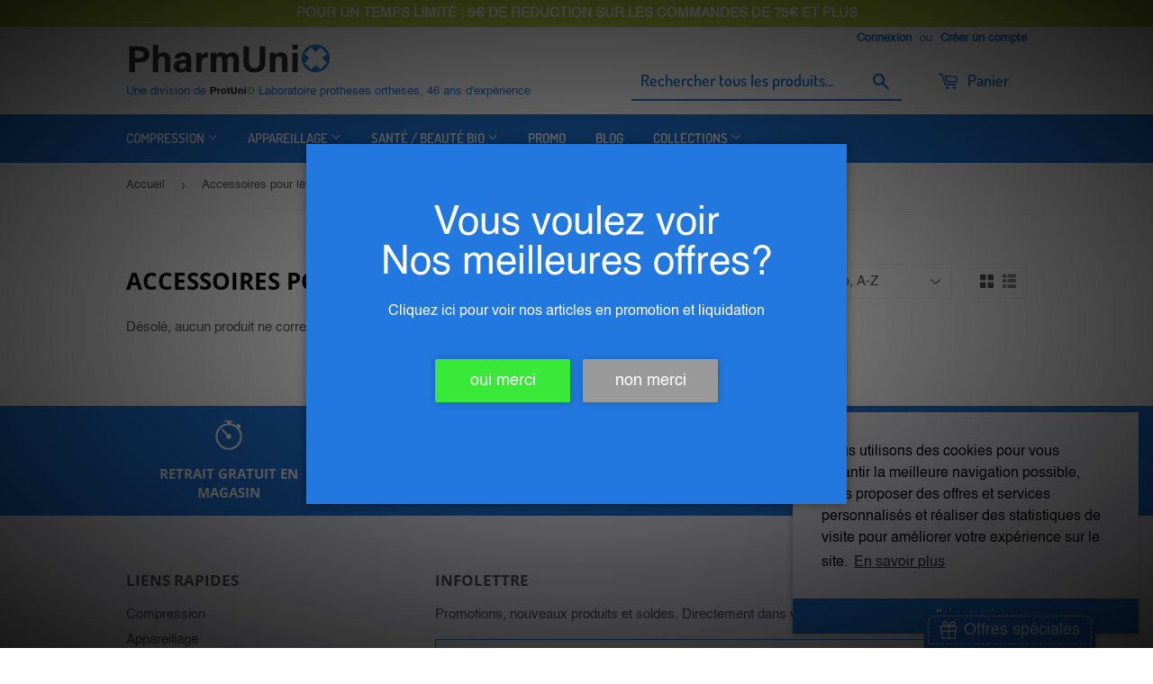

--- FILE ---
content_type: text/html; charset=utf-8
request_url: https://pharmunix.com/collections/accessoires-pour-leve-personnes
body_size: 51972
content:
<!doctype html>
<!--[if lt IE 7]><html class="no-js lt-ie9 lt-ie8 lt-ie7" lang="en"> <![endif]-->
<!--[if IE 7]><html class="no-js lt-ie9 lt-ie8" lang="en"> <![endif]-->
<!--[if IE 8]><html class="no-js lt-ie9" lang="en"> <![endif]-->
<!--[if IE 9 ]><html class="ie9 no-js"> <![endif]-->
<!--[if (gt IE 9)|!(IE)]><!--> <html class="no-touch no-js"> <!--<![endif]-->
<head> 
    <script src='//pharmunix.com/cdn/shop/t/10/assets/product_boom_points.js?v=181244079212674644061684135652' defer='defer' ></script> 
    <script id='bm_product_variants' type='application/json'>
        null
    </script>
    <script id='bm_product_selected_or_first_available_variant' type='application/json'>
        null
    </script>
    <script id='bm_product_metafields' type='application/json'>
        1694649901
    </script>
  
  <script>(function(H){H.className=H.className.replace(/\bno-js\b/,'js')})(document.documentElement)</script>
  <!-- Basic page needs ================================================== -->
  <meta charset="utf-8">
  <meta http-equiv="X-UA-Compatible" content="IE=edge,chrome=1">
  <meta name="google-site-verification" content="Z4NKMOWnWh1nHUVJ7MohgPjqcoRrp_BPY1OKhkNy3iI" />
  <meta name="msvalidate.01" content="509B04E4FB2EC42AB0A9D17AD0A6FCC4"/>
  
  <link rel="shortcut icon" href="//pharmunix.com/cdn/shop/files/icon_pharmunix-02_32x32.png?v=1613514102" type="image/png" />
  

  <!-- Title and description ================================================== -->
  <title>
  Accessoires pour lève-personnes &ndash; Pharmunix
  </title>

  

  <!-- Product meta ================================================== -->
  <!-- /snippets/social-meta-tags.liquid -->




<meta property="og:site_name" content="Pharmunix">
<meta property="og:url" content="https://pharmunix.com/collections/accessoires-pour-leve-personnes">
<meta property="og:title" content="Accessoires pour lève-personnes">
<meta property="og:type" content="product.group">
<meta property="og:description" content="Notre mission est de vous faire partager la passion de notre travail, en vous offrant une gamme supplémentaire de dispositifs orthopédiques">





  <meta name="twitter:site" content="@protunix">

<meta name="twitter:card" content="summary_large_image">
<meta name="twitter:title" content="Accessoires pour lève-personnes">
<meta name="twitter:description" content="Notre mission est de vous faire partager la passion de notre travail, en vous offrant une gamme supplémentaire de dispositifs orthopédiques">


  <!-- Helpers ================================================== -->
  <link rel="canonical" href="https://pharmunix.com/collections/accessoires-pour-leve-personnes">
  <meta name="viewport" content="width=device-width,initial-scale=1">

  <!-- CSS ================================================== -->
  <link href="//pharmunix.com/cdn/shop/t/10/assets/theme.scss.css?v=175268523625080403571769706139" rel="stylesheet" type="text/css" media="all" />

  <!-- Header hook for plugins ================================================== -->
  <script>window.performance && window.performance.mark && window.performance.mark('shopify.content_for_header.start');</script><meta name="google-site-verification" content="dqkRaLahTfXIjmZ-pTyo9z3S9y11ZbHhJWQh7PgMIA0">
<meta name="facebook-domain-verification" content="lbivnxeskbp6erv7hx5fa2ss3uxlgl">
<meta name="facebook-domain-verification" content="l1zqmgl6can5u47mfz8uoqolb7w286">
<meta id="shopify-digital-wallet" name="shopify-digital-wallet" content="/12433660/digital_wallets/dialog">
<meta name="shopify-checkout-api-token" content="6e08c5bf060a385c8cd021c4f4071d96">
<meta id="in-context-paypal-metadata" data-shop-id="12433660" data-venmo-supported="false" data-environment="production" data-locale="fr_FR" data-paypal-v4="true" data-currency="EUR">
<link rel="alternate" type="application/atom+xml" title="Feed" href="/collections/accessoires-pour-leve-personnes.atom" />
<link rel="alternate" hreflang="x-default" href="https://pharmunix.com/collections/accessoires-pour-leve-personnes">
<link rel="alternate" hreflang="fr" href="https://pharmunix.com/collections/accessoires-pour-leve-personnes">
<link rel="alternate" hreflang="fr-BE" href="https://pharmunix.com/fr-be/collections/accessoires-pour-leve-personnes">
<link rel="alternate" type="application/json+oembed" href="https://pharmunix.com/collections/accessoires-pour-leve-personnes.oembed">
<script async="async" src="/checkouts/internal/preloads.js?locale=fr-FR"></script>
<script id="shopify-features" type="application/json">{"accessToken":"6e08c5bf060a385c8cd021c4f4071d96","betas":["rich-media-storefront-analytics"],"domain":"pharmunix.com","predictiveSearch":true,"shopId":12433660,"locale":"fr"}</script>
<script>var Shopify = Shopify || {};
Shopify.shop = "medunix.myshopify.com";
Shopify.locale = "fr";
Shopify.currency = {"active":"EUR","rate":"1.0"};
Shopify.country = "FR";
Shopify.theme = {"name":"Pharmunix_V2","id":34966208617,"schema_name":"Phamunix","schema_version":"2","theme_store_id":679,"role":"main"};
Shopify.theme.handle = "null";
Shopify.theme.style = {"id":null,"handle":null};
Shopify.cdnHost = "pharmunix.com/cdn";
Shopify.routes = Shopify.routes || {};
Shopify.routes.root = "/";</script>
<script type="module">!function(o){(o.Shopify=o.Shopify||{}).modules=!0}(window);</script>
<script>!function(o){function n(){var o=[];function n(){o.push(Array.prototype.slice.apply(arguments))}return n.q=o,n}var t=o.Shopify=o.Shopify||{};t.loadFeatures=n(),t.autoloadFeatures=n()}(window);</script>
<script id="shop-js-analytics" type="application/json">{"pageType":"collection"}</script>
<script defer="defer" async type="module" src="//pharmunix.com/cdn/shopifycloud/shop-js/modules/v2/client.init-shop-cart-sync_Lpn8ZOi5.fr.esm.js"></script>
<script defer="defer" async type="module" src="//pharmunix.com/cdn/shopifycloud/shop-js/modules/v2/chunk.common_X4Hu3kma.esm.js"></script>
<script defer="defer" async type="module" src="//pharmunix.com/cdn/shopifycloud/shop-js/modules/v2/chunk.modal_BV0V5IrV.esm.js"></script>
<script type="module">
  await import("//pharmunix.com/cdn/shopifycloud/shop-js/modules/v2/client.init-shop-cart-sync_Lpn8ZOi5.fr.esm.js");
await import("//pharmunix.com/cdn/shopifycloud/shop-js/modules/v2/chunk.common_X4Hu3kma.esm.js");
await import("//pharmunix.com/cdn/shopifycloud/shop-js/modules/v2/chunk.modal_BV0V5IrV.esm.js");

  window.Shopify.SignInWithShop?.initShopCartSync?.({"fedCMEnabled":true,"windoidEnabled":true});

</script>
<script>(function() {
  var isLoaded = false;
  function asyncLoad() {
    if (isLoaded) return;
    isLoaded = true;
    var urls = ["https:\/\/cdn-scripts.signifyd.com\/shopify\/script-tag.js?shop=medunix.myshopify.com","https:\/\/cdn.shopify.com\/s\/files\/1\/2233\/5399\/t\/1\/assets\/trust_hero_12433660.js?634641079585280425\u0026shop=medunix.myshopify.com","\/\/static.zotabox.com\/2\/f\/2fd3ed1341503d74fbc699dfedd0273a\/widgets.js?shop=medunix.myshopify.com","\/\/cdn.shopify.com\/proxy\/90b3d0c5fc5ea96ad23c20b9f3f1805f727190638d5c3a291e8a4f10c3d6cde3\/bingshoppingtool-t2app-prod.trafficmanager.net\/uet\/tracking_script?shop=medunix.myshopify.com\u0026sp-cache-control=cHVibGljLCBtYXgtYWdlPTkwMA","https:\/\/packlink-spf-pro.appspot.com\/platform\/PRO\/checkout\/thankYouScript?v=7\u0026shop=medunix.myshopify.com","https:\/\/static2.rapidsearch.dev\/resultpage.js?shop=medunix.myshopify.com","https:\/\/static.loloyal.com\/boom-cend\/entry-js\/boom-cend.js?shop=medunix.myshopify.com","https:\/\/sales-pop.carecart.io\/lib\/salesnotifier.js?shop=medunix.myshopify.com"];
    for (var i = 0; i < urls.length; i++) {
      var s = document.createElement('script');
      s.type = 'text/javascript';
      s.async = true;
      s.src = urls[i];
      var x = document.getElementsByTagName('script')[0];
      x.parentNode.insertBefore(s, x);
    }
  };
  if(window.attachEvent) {
    window.attachEvent('onload', asyncLoad);
  } else {
    window.addEventListener('load', asyncLoad, false);
  }
})();</script>
<script id="__st">var __st={"a":12433660,"offset":3600,"reqid":"6ff81bb5-cf0b-42f6-b436-6d29cc650e6c-1769792714","pageurl":"pharmunix.com\/collections\/accessoires-pour-leve-personnes","u":"33666636bc46","p":"collection","rtyp":"collection","rid":232472454};</script>
<script>window.ShopifyPaypalV4VisibilityTracking = true;</script>
<script id="captcha-bootstrap">!function(){'use strict';const t='contact',e='account',n='new_comment',o=[[t,t],['blogs',n],['comments',n],[t,'customer']],c=[[e,'customer_login'],[e,'guest_login'],[e,'recover_customer_password'],[e,'create_customer']],r=t=>t.map((([t,e])=>`form[action*='/${t}']:not([data-nocaptcha='true']) input[name='form_type'][value='${e}']`)).join(','),a=t=>()=>t?[...document.querySelectorAll(t)].map((t=>t.form)):[];function s(){const t=[...o],e=r(t);return a(e)}const i='password',u='form_key',d=['recaptcha-v3-token','g-recaptcha-response','h-captcha-response',i],f=()=>{try{return window.sessionStorage}catch{return}},m='__shopify_v',_=t=>t.elements[u];function p(t,e,n=!1){try{const o=window.sessionStorage,c=JSON.parse(o.getItem(e)),{data:r}=function(t){const{data:e,action:n}=t;return t[m]||n?{data:e,action:n}:{data:t,action:n}}(c);for(const[e,n]of Object.entries(r))t.elements[e]&&(t.elements[e].value=n);n&&o.removeItem(e)}catch(o){console.error('form repopulation failed',{error:o})}}const l='form_type',E='cptcha';function T(t){t.dataset[E]=!0}const w=window,h=w.document,L='Shopify',v='ce_forms',y='captcha';let A=!1;((t,e)=>{const n=(g='f06e6c50-85a8-45c8-87d0-21a2b65856fe',I='https://cdn.shopify.com/shopifycloud/storefront-forms-hcaptcha/ce_storefront_forms_captcha_hcaptcha.v1.5.2.iife.js',D={infoText:'Protégé par hCaptcha',privacyText:'Confidentialité',termsText:'Conditions'},(t,e,n)=>{const o=w[L][v],c=o.bindForm;if(c)return c(t,g,e,D).then(n);var r;o.q.push([[t,g,e,D],n]),r=I,A||(h.body.append(Object.assign(h.createElement('script'),{id:'captcha-provider',async:!0,src:r})),A=!0)});var g,I,D;w[L]=w[L]||{},w[L][v]=w[L][v]||{},w[L][v].q=[],w[L][y]=w[L][y]||{},w[L][y].protect=function(t,e){n(t,void 0,e),T(t)},Object.freeze(w[L][y]),function(t,e,n,w,h,L){const[v,y,A,g]=function(t,e,n){const i=e?o:[],u=t?c:[],d=[...i,...u],f=r(d),m=r(i),_=r(d.filter((([t,e])=>n.includes(e))));return[a(f),a(m),a(_),s()]}(w,h,L),I=t=>{const e=t.target;return e instanceof HTMLFormElement?e:e&&e.form},D=t=>v().includes(t);t.addEventListener('submit',(t=>{const e=I(t);if(!e)return;const n=D(e)&&!e.dataset.hcaptchaBound&&!e.dataset.recaptchaBound,o=_(e),c=g().includes(e)&&(!o||!o.value);(n||c)&&t.preventDefault(),c&&!n&&(function(t){try{if(!f())return;!function(t){const e=f();if(!e)return;const n=_(t);if(!n)return;const o=n.value;o&&e.removeItem(o)}(t);const e=Array.from(Array(32),(()=>Math.random().toString(36)[2])).join('');!function(t,e){_(t)||t.append(Object.assign(document.createElement('input'),{type:'hidden',name:u})),t.elements[u].value=e}(t,e),function(t,e){const n=f();if(!n)return;const o=[...t.querySelectorAll(`input[type='${i}']`)].map((({name:t})=>t)),c=[...d,...o],r={};for(const[a,s]of new FormData(t).entries())c.includes(a)||(r[a]=s);n.setItem(e,JSON.stringify({[m]:1,action:t.action,data:r}))}(t,e)}catch(e){console.error('failed to persist form',e)}}(e),e.submit())}));const S=(t,e)=>{t&&!t.dataset[E]&&(n(t,e.some((e=>e===t))),T(t))};for(const o of['focusin','change'])t.addEventListener(o,(t=>{const e=I(t);D(e)&&S(e,y())}));const B=e.get('form_key'),M=e.get(l),P=B&&M;t.addEventListener('DOMContentLoaded',(()=>{const t=y();if(P)for(const e of t)e.elements[l].value===M&&p(e,B);[...new Set([...A(),...v().filter((t=>'true'===t.dataset.shopifyCaptcha))])].forEach((e=>S(e,t)))}))}(h,new URLSearchParams(w.location.search),n,t,e,['guest_login'])})(!0,!0)}();</script>
<script integrity="sha256-4kQ18oKyAcykRKYeNunJcIwy7WH5gtpwJnB7kiuLZ1E=" data-source-attribution="shopify.loadfeatures" defer="defer" src="//pharmunix.com/cdn/shopifycloud/storefront/assets/storefront/load_feature-a0a9edcb.js" crossorigin="anonymous"></script>
<script data-source-attribution="shopify.dynamic_checkout.dynamic.init">var Shopify=Shopify||{};Shopify.PaymentButton=Shopify.PaymentButton||{isStorefrontPortableWallets:!0,init:function(){window.Shopify.PaymentButton.init=function(){};var t=document.createElement("script");t.src="https://pharmunix.com/cdn/shopifycloud/portable-wallets/latest/portable-wallets.fr.js",t.type="module",document.head.appendChild(t)}};
</script>
<script data-source-attribution="shopify.dynamic_checkout.buyer_consent">
  function portableWalletsHideBuyerConsent(e){var t=document.getElementById("shopify-buyer-consent"),n=document.getElementById("shopify-subscription-policy-button");t&&n&&(t.classList.add("hidden"),t.setAttribute("aria-hidden","true"),n.removeEventListener("click",e))}function portableWalletsShowBuyerConsent(e){var t=document.getElementById("shopify-buyer-consent"),n=document.getElementById("shopify-subscription-policy-button");t&&n&&(t.classList.remove("hidden"),t.removeAttribute("aria-hidden"),n.addEventListener("click",e))}window.Shopify?.PaymentButton&&(window.Shopify.PaymentButton.hideBuyerConsent=portableWalletsHideBuyerConsent,window.Shopify.PaymentButton.showBuyerConsent=portableWalletsShowBuyerConsent);
</script>
<script data-source-attribution="shopify.dynamic_checkout.cart.bootstrap">document.addEventListener("DOMContentLoaded",(function(){function t(){return document.querySelector("shopify-accelerated-checkout-cart, shopify-accelerated-checkout")}if(t())Shopify.PaymentButton.init();else{new MutationObserver((function(e,n){t()&&(Shopify.PaymentButton.init(),n.disconnect())})).observe(document.body,{childList:!0,subtree:!0})}}));
</script>
<link id="shopify-accelerated-checkout-styles" rel="stylesheet" media="screen" href="https://pharmunix.com/cdn/shopifycloud/portable-wallets/latest/accelerated-checkout-backwards-compat.css" crossorigin="anonymous">
<style id="shopify-accelerated-checkout-cart">
        #shopify-buyer-consent {
  margin-top: 1em;
  display: inline-block;
  width: 100%;
}

#shopify-buyer-consent.hidden {
  display: none;
}

#shopify-subscription-policy-button {
  background: none;
  border: none;
  padding: 0;
  text-decoration: underline;
  font-size: inherit;
  cursor: pointer;
}

#shopify-subscription-policy-button::before {
  box-shadow: none;
}

      </style>

<script>window.performance && window.performance.mark && window.performance.mark('shopify.content_for_header.end');</script>

  

<!--[if lt IE 9]>
<script src="//cdnjs.cloudflare.com/ajax/libs/html5shiv/3.7.2/html5shiv.min.js" type="text/javascript"></script>
<![endif]-->
<!--[if (lte IE 9) ]><script src="//pharmunix.com/cdn/shop/t/10/assets/match-media.min.js?v=159635276924582161481538324497" type="text/javascript"></script><![endif]-->


  
  

  <script src="//pharmunix.com/cdn/shop/t/10/assets/jquery-2.2.3.min.js?v=58211863146907186831538067261" type="text/javascript"></script>

  <!--[if (gt IE 9)|!(IE)]><!--><script src="//pharmunix.com/cdn/shop/t/10/assets/lazysizes.min.js?v=8147953233334221341538067262" async="async"></script><!--<![endif]-->
  <!--[if lte IE 9]><script src="//pharmunix.com/cdn/shop/t/10/assets/lazysizes.min.js?v=8147953233334221341538067262"></script><![endif]-->

  <!--[if (gt IE 9)|!(IE)]><!--><script src="//pharmunix.com/cdn/shop/t/10/assets/vendor.js?v=23204533626406551281538067262" defer="defer"></script><!--<![endif]-->
  <!--[if lte IE 9]><script src="//pharmunix.com/cdn/shop/t/10/assets/vendor.js?v=23204533626406551281538067262"></script><![endif]-->

  <!--[if (gt IE 9)|!(IE)]><!--><script src="//pharmunix.com/cdn/shop/t/10/assets/theme.js?v=37581046866667255411542035538" defer="defer"></script><!--<![endif]-->
  <!--[if lte IE 9]><script src="//pharmunix.com/cdn/shop/t/10/assets/theme.js?v=37581046866667255411542035538"></script><![endif]-->

<link rel="stylesheet" type="text/css" href="//cdnjs.cloudflare.com/ajax/libs/cookieconsent2/3.1.0/cookieconsent.min.css" />
<script src="//cdnjs.cloudflare.com/ajax/libs/cookieconsent2/3.1.0/cookieconsent.min.js"></script>
<script>
window.addEventListener("load", function(){
  window.cookieconsent.initialise({
    "palette": {
      "popup": {
        "background": "#f0f0f7"
      },
      "button": {
        "background": "#227adf"
      }
    },
    "theme": "edgeless",
    "position": "bottom-right",
    "content": {
      "message": "Nous utilisons des cookies pour vous garantir la meilleure navigation possible, vous proposer des offres et services personnalisés et réaliser des statistiques de visite pour améliorer votre expérience sur le site.",
      "dismiss": "J'ai compris",
      "link": "En savoir plus",
      "href": "https://pharmunix.com/pages/utilisation-des-cookies"
    }
  })
});
</script>
<!-- Hotjar Tracking Code for pharmunix.com -->
<script>
    (function(h,o,t,j,a,r){
        h.hj=h.hj||function(){(h.hj.q=h.hj.q||[]).push(arguments)};
        h._hjSettings={hjid:1013752,hjsv:6};
        a=o.getElementsByTagName('head')[0];
        r=o.createElement('script');r.async=1;
        r.src=t+h._hjSettings.hjid+j+h._hjSettings.hjsv;
        a.appendChild(r);
    })(window,document,'https://static.hotjar.com/c/hotjar-','.js?sv=');
</script>
<script async="true" type="text/javascript" src="https://s.kk-resources.com/leadtag.js" ></script>


      <link href="//pharmunix.com/cdn/shop/t/10/assets/paymentfont.scss.css?v=162430912412411677871769706138" rel="stylesheet" type="text/css" media="all" />

    <script>
    
      
    window.alphaStore = {
      collections: [],
      tags: ''.split(','),
      selectedVariantId: null,
      moneyFormat: "€{{amount}}",
      moneyFormatWithCurrency: "€{{amount}} EUR",
      currency: "EUR",
      customerId: null,
      productAvailable: null,
      productMapping: []
    }
    
    
      window.alphaStore.cartTotal = 0;
      
    
    
    
    window.isAlphaInstalled = false;
    function alphaScriptLoader(scriptUrl) {
        var element = document.createElement('script');
        element.src = scriptUrl;
        element.type = 'text/javascript';
        document.getElementsByTagName('head')[0].appendChild(element);
    }
    if(window.isAlphaInstalled) console.log('%c ALPHA: Discount Upsell & Cross sell Loaded!', 'font-weight: bold; letter-spacing: 2px; font-family: system-ui, -apple-system, BlinkMacSystemFont, "Segoe UI", "Roboto", "Oxygen", "Ubuntu", Arial, sans-serif;font-size: 14px;color: rgb(25, 124, 255); text-shadow: 2px 2px 0 rgb(62, 246, 255)');
    if(!('noModule' in HTMLScriptElement.prototype) && window.isAlphaInstalled) {
        alphaScriptLoader('https://alpha.helixo.co/scripts/sdk.es5.min.js');
        console.log('ALPHA: ES5 Script Loading');
    }
    </script>
    <script>
    
    </script>
    
    <script id="dcScript">
  var dcCart = {"note":null,"attributes":{},"original_total_price":0,"total_price":0,"total_discount":0,"total_weight":0.0,"item_count":0,"items":[],"requires_shipping":false,"currency":"EUR","items_subtotal_price":0,"cart_level_discount_applications":[],"checkout_charge_amount":0};
  
  
  var dcCustomerId = false;
  var dcCustomerEmail = false;
  var dcCustomerTags = false;
  
  var dcCurrency = '€{{amount}}';
</script>
<link rel="dns-prefetch" href="https://cdn.secomapp.com/">
<link rel="dns-prefetch" href="https://ajax.googleapis.com/">
<link rel="dns-prefetch" href="https://cdnjs.cloudflare.com/">
<link rel="preload" as="stylesheet" href="//pharmunix.com/cdn/shop/t/10/assets/sca-pp.css?v=178374312540912810101653747776">

<link rel="stylesheet" href="//pharmunix.com/cdn/shop/t/10/assets/sca-pp.css?v=178374312540912810101653747776">
 <script>
  
  SCAPPShop = {};
    
  </script> 
<script>var scaaffCheck = false;</script>
<script src="//pharmunix.com/cdn/shop/t/10/assets/sca_affiliate.js?v=31272437227815715411653843428" type="text/javascript"></script>
<script type="text/javascript">
  //BOOSTER APPS COMMON JS CODE
  window.BoosterApps = window.BoosterApps || {};
  window.BoosterApps.common = window.BoosterApps.common || {};
  window.BoosterApps.common.shop = {
    permanent_domain: 'medunix.myshopify.com',
    currency: "EUR",
    money_format: "€{{amount}}",
    id: 12433660
  };
  

  window.BoosterApps.common.template = 'collection';
  window.BoosterApps.common.cart = {};
  window.BoosterApps.common.vapid_public_key = "BJuXCmrtTK335SuczdNVYrGVtP_WXn4jImChm49st7K7z7e8gxSZUKk4DhUpk8j2Xpiw5G4-ylNbMKLlKkUEU98=";
  window.BoosterApps.global_config = {"asset_urls":{"loy":{"init_js":"https:\/\/cdn.shopify.com\/s\/files\/1\/0194\/1736\/6592\/t\/1\/assets\/ba_loy_init.js?v=1653584802","widget_js":"https:\/\/cdn.shopify.com\/s\/files\/1\/0194\/1736\/6592\/t\/1\/assets\/ba_loy_widget.js?v=1653584806","widget_css":"https:\/\/cdn.shopify.com\/s\/files\/1\/0194\/1736\/6592\/t\/1\/assets\/ba_loy_widget.css?v=1630424861"},"rev":{"init_js":"https:\/\/cdn.shopify.com\/s\/files\/1\/0194\/1736\/6592\/t\/1\/assets\/ba_rev_init.js?v=1647222558","widget_js":"https:\/\/cdn.shopify.com\/s\/files\/1\/0194\/1736\/6592\/t\/1\/assets\/ba_rev_widget.js?v=1647222560","modal_js":"https:\/\/cdn.shopify.com\/s\/files\/1\/0194\/1736\/6592\/t\/1\/assets\/ba_rev_modal.js?v=1647222563","widget_css":"https:\/\/cdn.shopify.com\/s\/files\/1\/0194\/1736\/6592\/t\/1\/assets\/ba_rev_widget.css?v=1645997529","modal_css":"https:\/\/cdn.shopify.com\/s\/files\/1\/0194\/1736\/6592\/t\/1\/assets\/ba_rev_modal.css?v=1646955477"},"pu":{"init_js":"https:\/\/cdn.shopify.com\/s\/files\/1\/0194\/1736\/6592\/t\/1\/assets\/ba_pu_init.js?v=1635877170"},"bis":{"init_js":"https:\/\/cdn.shopify.com\/s\/files\/1\/0194\/1736\/6592\/t\/1\/assets\/ba_bis_init.js?v=1633795418","modal_js":"https:\/\/cdn.shopify.com\/s\/files\/1\/0194\/1736\/6592\/t\/1\/assets\/ba_bis_modal.js?v=1633795421","modal_css":"https:\/\/cdn.shopify.com\/s\/files\/1\/0194\/1736\/6592\/t\/1\/assets\/ba_bis_modal.css?v=1620346071"},"widgets":{"init_js":"https:\/\/cdn.shopify.com\/s\/files\/1\/0194\/1736\/6592\/t\/1\/assets\/ba_widget_init.js?v=1647188406","modal_js":"https:\/\/cdn.shopify.com\/s\/files\/1\/0194\/1736\/6592\/t\/1\/assets\/ba_widget_modal.js?v=1647188408","modal_css":"https:\/\/cdn.shopify.com\/s\/files\/1\/0194\/1736\/6592\/t\/1\/assets\/ba_widget_modal.css?v=1643989789"},"global":{"helper_js":"https:\/\/cdn.shopify.com\/s\/files\/1\/0194\/1736\/6592\/t\/1\/assets\/ba_tracking.js?v=1637601969"}},"proxy_paths":{"pop":"\/apps\/ba-pop","app_metrics":"\/apps\/ba-pop\/app_metrics","push_subscription":"\/apps\/ba-pop\/push"},"aat":["trust","pop"],"pv":false,"sts":false,"bam":false,"base_money_format":"€{{amount}}"};




    window.BoosterApps.widgets_config = {"id":22254,"active":false,"frequency_limit_amount":2,"frequency_limit_time_unit":"days","background_image":{"position":"none"},"initial_state":{"body":"Sign up and unlock your instant discount","title":"Get 10% off your order","cta_text":"Claim Discount","show_email":true,"action_text":"Saving...","footer_text":"You are signing up to receive communication via email and can unsubscribe at any time.","dismiss_text":"No thanks","email_placeholder":"Email Address","phone_placeholder":"Phone Number","show_phone_number":false},"success_state":{"body":"Thanks for subscribing. Copy your discount code and apply to your next order.","title":"Discount Unlocked 🎉","cta_text":"Continue shopping","cta_action":"dismiss"},"closed_state":{"action":"close_widget","font_size":"20","action_text":"GET 10% OFF","display_offset":"300","display_position":"left"},"error_state":{"submit_error":"Sorry, please try again later","invalid_email":"Please enter valid email address!","error_subscribing":"Error subscribing, try again later","already_registered":"You have already registered","invalid_phone_number":"Please enter valid phone number!"},"trigger":{"delay":0},"colors":{"link_color":"#4FC3F7","sticky_bar_bg":"#C62828","cta_font_color":"#fff","body_font_color":"#000","sticky_bar_text":"#fff","background_color":"#fff","error_background":"#ffdede","error_text_color":"#ff2626","title_font_color":"#000","footer_font_color":"#bbb","dismiss_font_color":"#bbb","cta_background_color":"#000","sticky_coupon_bar_bg":"#286ef8","sticky_coupon_bar_text":"#fff"},"sticky_coupon_bar":{},"display_style":{"font":"Arial","size":"regular","align":"center"},"dismissable":true,"has_background":false,"opt_in_channels":["email"],"rules":[],"widget_css":".powered_by_rivo{\n  display: block;\n}\n.ba_widget_main_design {\n  background: #fff;\n}\n.ba_widget_content{text-align: center}\n.ba_widget_parent{\n  font-family: Arial;\n}\n.ba_widget_parent.background{\n}\n.ba_widget_left_content{\n}\n.ba_widget_right_content{\n}\n#ba_widget_cta_button:disabled{\n  background: #000cc;\n}\n#ba_widget_cta_button{\n  background: #000;\n  color: #fff;\n}\n#ba_widget_cta_button:after {\n  background: #000e0;\n}\n.ba_initial_state_title, .ba_success_state_title{\n  color: #000;\n}\n.ba_initial_state_body, .ba_success_state_body{\n  color: #000;\n}\n.ba_initial_state_dismiss_text{\n  color: #bbb;\n}\n.ba_initial_state_footer_text, .ba_initial_state_sms_agreement{\n  color: #bbb;\n}\n.ba_widget_error{\n  color: #ff2626;\n  background: #ffdede;\n}\n.ba_link_color{\n  color: #4FC3F7;\n}\n","custom_css":null,"logo":null};


  

</script>


<script type="text/javascript">
  !function(e){var t={};function r(n){if(t[n])return t[n].exports;var o=t[n]={i:n,l:!1,exports:{}};return e[n].call(o.exports,o,o.exports,r),o.l=!0,o.exports}r.m=e,r.c=t,r.d=function(e,t,n){r.o(e,t)||Object.defineProperty(e,t,{enumerable:!0,get:n})},r.r=function(e){"undefined"!==typeof Symbol&&Symbol.toStringTag&&Object.defineProperty(e,Symbol.toStringTag,{value:"Module"}),Object.defineProperty(e,"__esModule",{value:!0})},r.t=function(e,t){if(1&t&&(e=r(e)),8&t)return e;if(4&t&&"object"===typeof e&&e&&e.__esModule)return e;var n=Object.create(null);if(r.r(n),Object.defineProperty(n,"default",{enumerable:!0,value:e}),2&t&&"string"!=typeof e)for(var o in e)r.d(n,o,function(t){return e[t]}.bind(null,o));return n},r.n=function(e){var t=e&&e.__esModule?function(){return e.default}:function(){return e};return r.d(t,"a",t),t},r.o=function(e,t){return Object.prototype.hasOwnProperty.call(e,t)},r.p="https://marketing.rivo.io/packs/",r(r.s=62)}({62:function(e,t){}});
//# sourceMappingURL=application-8af9b4ec2d5f8c90d71f.js.map

  //Global snippet for Booster Apps
  //this is updated automatically - do not edit manually.

  function loadScript(src, defer, done) {
    var js = document.createElement('script');
    js.src = src;
    js.defer = defer;
    js.onload = function(){done();};
    js.onerror = function(){
      done(new Error('Failed to load script ' + src));
    };
    document.head.appendChild(js);
  }

  function browserSupportsAllFeatures() {
    return window.Promise && window.fetch && window.Symbol;
  }

  if (browserSupportsAllFeatures()) {
    main();
  } else {
    loadScript('https://polyfill-fastly.net/v3/polyfill.min.js?features=Promise,fetch', true, main);
  }

  function loadAppScripts(){




      loadScript(window.BoosterApps.global_config.asset_urls.widgets.init_js, true, function(){});
  }

  function main(err) {
    //isolate the scope
    loadScript(window.BoosterApps.global_config.asset_urls.global.helper_js, false, loadAppScripts);
  }
</script>

<div id='popper_app'>
        <script>var Popper={variables:{shop: 'medunix.myshopify.com',app_url:'https://popup.anglerfox.com'}};    
    
    Popper.variables.cartObj = {"note":null,"attributes":{},"original_total_price":0,"total_price":0,"total_discount":0,"total_weight":0.0,"item_count":0,"items":[],"requires_shipping":false,"currency":"EUR","items_subtotal_price":0,"cart_level_discount_applications":[],"checkout_charge_amount":0};
    function ifPopupMatchUrl(configUrl){
        let currentUrl = new URL(window.location.href);
        switch (configUrl) {
            case 'All Pages':
                return true;
                break;
            case 'Home Page Only':
                return currentUrl.pathname == '/';
                break;
            case 'All Product Page':
                return currentUrl.pathname.startsWith('/products');
                break;
            case 'All Collection Page':
                return currentUrl.pathname.startsWith('/collections') && !currentUrl.pathname.includes('/product');
                break;
            default:
                return ifSpecificPageUrl(configUrl)
                break;
        }
    }
    function ifSpecificPageUrl(configUrl){
        let currentUrl = new URL(window.location.href);
        if (!/^(?:f|ht)tps?\:\/\//.test(configUrl)) {
            configUrl = 'https://' + configUrl;
        }
        let url = new URL(configUrl);
        return url.host+url.pathname == currentUrl.host+currentUrl.pathname;
    }
    function getCookie(cname) {
        let name = cname + '=';
        let decodedCookie = decodeURIComponent(document.cookie);
        let ca = decodedCookie.split(';');
        for(let i = 0; i <ca.length; i++) {
            let c = ca[i];
            while (c.charAt(0) == ' ') {
                c = c.substring(1);
            }
            if (c.indexOf(name) == 0) {
                return c.substring(name.length, c.length);
            }
        }
        return null;
    }function checkCustomerTags(check,tags){
        if(!check) return true;
        let customerTags = null; 
        if(!customerTags) return false;
        return tags.some(r=> customerTags.includes(r))
    }
    function checkCartDiscount(check){
        if(check) return true;
        let discount_code = getCookie('discount_code');
        let cartObj = Popper.variables.cartObj;
        if(cartObj.cart_level_discount_applications.length>0 || cartObj.total_discount>0 || discount_code){
            return true;
        }
        return false;
    }
    function checkCartAmount(condition,amount){
        if(amount==0)return true;
        let cartObj = Popper.variables.cartObj;
        if(condition=='shorter' && (cartObj.total_price/100)<amount){
            return true;
        }
        if(condition=='greater' && (cartObj.total_price/100)>amount){
            return true;
        }
        return false;
    }
    function checkDateBetween(dates){
        if(!dates) return true;
        let from = new Date(dates[0]);
        let to   = new Date(dates[1]);
        let check = new Date();
        if(check > from && check < to){
            return true
        }
        return false
    }
    function checkMobileOrDesktop(plateform){
        const widnowWidth = window.innerWidth;
        if(((widnowWidth<700 && plateform=='mobile') || (widnowWidth>700 && plateform=='desktop')) || plateform=='both'){
            return true;
        }
        return false;
    }
    function checkProductCollection(isActive, type, name){
        if(!isActive)return true;
        if(type=='collection'){
            let collectionObj = ''.split('/');
            return collectionObj.includes(name.name)
        }
        if(type=='product'){
            let cartObj = Popper.variables.cartObj;
            return cartObj.items.some(r=> name.id.includes(r.product_id))
        }
        return false;
    }
    
</script></div>  


  <script type="text/javascript">
    window.RapidSearchAdmin = false;
  </script>


<meta property="og:image" content="https://cdn.shopify.com/s/files/1/1243/3660/files/logo_pharmunix.png?height=628&pad_color=ffffff&v=1613514102&width=1200" />
<meta property="og:image:secure_url" content="https://cdn.shopify.com/s/files/1/1243/3660/files/logo_pharmunix.png?height=628&pad_color=ffffff&v=1613514102&width=1200" />
<meta property="og:image:width" content="1200" />
<meta property="og:image:height" content="628" />
<link href="https://monorail-edge.shopifysvc.com" rel="dns-prefetch">
<script>(function(){if ("sendBeacon" in navigator && "performance" in window) {try {var session_token_from_headers = performance.getEntriesByType('navigation')[0].serverTiming.find(x => x.name == '_s').description;} catch {var session_token_from_headers = undefined;}var session_cookie_matches = document.cookie.match(/_shopify_s=([^;]*)/);var session_token_from_cookie = session_cookie_matches && session_cookie_matches.length === 2 ? session_cookie_matches[1] : "";var session_token = session_token_from_headers || session_token_from_cookie || "";function handle_abandonment_event(e) {var entries = performance.getEntries().filter(function(entry) {return /monorail-edge.shopifysvc.com/.test(entry.name);});if (!window.abandonment_tracked && entries.length === 0) {window.abandonment_tracked = true;var currentMs = Date.now();var navigation_start = performance.timing.navigationStart;var payload = {shop_id: 12433660,url: window.location.href,navigation_start,duration: currentMs - navigation_start,session_token,page_type: "collection"};window.navigator.sendBeacon("https://monorail-edge.shopifysvc.com/v1/produce", JSON.stringify({schema_id: "online_store_buyer_site_abandonment/1.1",payload: payload,metadata: {event_created_at_ms: currentMs,event_sent_at_ms: currentMs}}));}}window.addEventListener('pagehide', handle_abandonment_event);}}());</script>
<script id="web-pixels-manager-setup">(function e(e,d,r,n,o){if(void 0===o&&(o={}),!Boolean(null===(a=null===(i=window.Shopify)||void 0===i?void 0:i.analytics)||void 0===a?void 0:a.replayQueue)){var i,a;window.Shopify=window.Shopify||{};var t=window.Shopify;t.analytics=t.analytics||{};var s=t.analytics;s.replayQueue=[],s.publish=function(e,d,r){return s.replayQueue.push([e,d,r]),!0};try{self.performance.mark("wpm:start")}catch(e){}var l=function(){var e={modern:/Edge?\/(1{2}[4-9]|1[2-9]\d|[2-9]\d{2}|\d{4,})\.\d+(\.\d+|)|Firefox\/(1{2}[4-9]|1[2-9]\d|[2-9]\d{2}|\d{4,})\.\d+(\.\d+|)|Chrom(ium|e)\/(9{2}|\d{3,})\.\d+(\.\d+|)|(Maci|X1{2}).+ Version\/(15\.\d+|(1[6-9]|[2-9]\d|\d{3,})\.\d+)([,.]\d+|)( \(\w+\)|)( Mobile\/\w+|) Safari\/|Chrome.+OPR\/(9{2}|\d{3,})\.\d+\.\d+|(CPU[ +]OS|iPhone[ +]OS|CPU[ +]iPhone|CPU IPhone OS|CPU iPad OS)[ +]+(15[._]\d+|(1[6-9]|[2-9]\d|\d{3,})[._]\d+)([._]\d+|)|Android:?[ /-](13[3-9]|1[4-9]\d|[2-9]\d{2}|\d{4,})(\.\d+|)(\.\d+|)|Android.+Firefox\/(13[5-9]|1[4-9]\d|[2-9]\d{2}|\d{4,})\.\d+(\.\d+|)|Android.+Chrom(ium|e)\/(13[3-9]|1[4-9]\d|[2-9]\d{2}|\d{4,})\.\d+(\.\d+|)|SamsungBrowser\/([2-9]\d|\d{3,})\.\d+/,legacy:/Edge?\/(1[6-9]|[2-9]\d|\d{3,})\.\d+(\.\d+|)|Firefox\/(5[4-9]|[6-9]\d|\d{3,})\.\d+(\.\d+|)|Chrom(ium|e)\/(5[1-9]|[6-9]\d|\d{3,})\.\d+(\.\d+|)([\d.]+$|.*Safari\/(?![\d.]+ Edge\/[\d.]+$))|(Maci|X1{2}).+ Version\/(10\.\d+|(1[1-9]|[2-9]\d|\d{3,})\.\d+)([,.]\d+|)( \(\w+\)|)( Mobile\/\w+|) Safari\/|Chrome.+OPR\/(3[89]|[4-9]\d|\d{3,})\.\d+\.\d+|(CPU[ +]OS|iPhone[ +]OS|CPU[ +]iPhone|CPU IPhone OS|CPU iPad OS)[ +]+(10[._]\d+|(1[1-9]|[2-9]\d|\d{3,})[._]\d+)([._]\d+|)|Android:?[ /-](13[3-9]|1[4-9]\d|[2-9]\d{2}|\d{4,})(\.\d+|)(\.\d+|)|Mobile Safari.+OPR\/([89]\d|\d{3,})\.\d+\.\d+|Android.+Firefox\/(13[5-9]|1[4-9]\d|[2-9]\d{2}|\d{4,})\.\d+(\.\d+|)|Android.+Chrom(ium|e)\/(13[3-9]|1[4-9]\d|[2-9]\d{2}|\d{4,})\.\d+(\.\d+|)|Android.+(UC? ?Browser|UCWEB|U3)[ /]?(15\.([5-9]|\d{2,})|(1[6-9]|[2-9]\d|\d{3,})\.\d+)\.\d+|SamsungBrowser\/(5\.\d+|([6-9]|\d{2,})\.\d+)|Android.+MQ{2}Browser\/(14(\.(9|\d{2,})|)|(1[5-9]|[2-9]\d|\d{3,})(\.\d+|))(\.\d+|)|K[Aa][Ii]OS\/(3\.\d+|([4-9]|\d{2,})\.\d+)(\.\d+|)/},d=e.modern,r=e.legacy,n=navigator.userAgent;return n.match(d)?"modern":n.match(r)?"legacy":"unknown"}(),u="modern"===l?"modern":"legacy",c=(null!=n?n:{modern:"",legacy:""})[u],f=function(e){return[e.baseUrl,"/wpm","/b",e.hashVersion,"modern"===e.buildTarget?"m":"l",".js"].join("")}({baseUrl:d,hashVersion:r,buildTarget:u}),m=function(e){var d=e.version,r=e.bundleTarget,n=e.surface,o=e.pageUrl,i=e.monorailEndpoint;return{emit:function(e){var a=e.status,t=e.errorMsg,s=(new Date).getTime(),l=JSON.stringify({metadata:{event_sent_at_ms:s},events:[{schema_id:"web_pixels_manager_load/3.1",payload:{version:d,bundle_target:r,page_url:o,status:a,surface:n,error_msg:t},metadata:{event_created_at_ms:s}}]});if(!i)return console&&console.warn&&console.warn("[Web Pixels Manager] No Monorail endpoint provided, skipping logging."),!1;try{return self.navigator.sendBeacon.bind(self.navigator)(i,l)}catch(e){}var u=new XMLHttpRequest;try{return u.open("POST",i,!0),u.setRequestHeader("Content-Type","text/plain"),u.send(l),!0}catch(e){return console&&console.warn&&console.warn("[Web Pixels Manager] Got an unhandled error while logging to Monorail."),!1}}}}({version:r,bundleTarget:l,surface:e.surface,pageUrl:self.location.href,monorailEndpoint:e.monorailEndpoint});try{o.browserTarget=l,function(e){var d=e.src,r=e.async,n=void 0===r||r,o=e.onload,i=e.onerror,a=e.sri,t=e.scriptDataAttributes,s=void 0===t?{}:t,l=document.createElement("script"),u=document.querySelector("head"),c=document.querySelector("body");if(l.async=n,l.src=d,a&&(l.integrity=a,l.crossOrigin="anonymous"),s)for(var f in s)if(Object.prototype.hasOwnProperty.call(s,f))try{l.dataset[f]=s[f]}catch(e){}if(o&&l.addEventListener("load",o),i&&l.addEventListener("error",i),u)u.appendChild(l);else{if(!c)throw new Error("Did not find a head or body element to append the script");c.appendChild(l)}}({src:f,async:!0,onload:function(){if(!function(){var e,d;return Boolean(null===(d=null===(e=window.Shopify)||void 0===e?void 0:e.analytics)||void 0===d?void 0:d.initialized)}()){var d=window.webPixelsManager.init(e)||void 0;if(d){var r=window.Shopify.analytics;r.replayQueue.forEach((function(e){var r=e[0],n=e[1],o=e[2];d.publishCustomEvent(r,n,o)})),r.replayQueue=[],r.publish=d.publishCustomEvent,r.visitor=d.visitor,r.initialized=!0}}},onerror:function(){return m.emit({status:"failed",errorMsg:"".concat(f," has failed to load")})},sri:function(e){var d=/^sha384-[A-Za-z0-9+/=]+$/;return"string"==typeof e&&d.test(e)}(c)?c:"",scriptDataAttributes:o}),m.emit({status:"loading"})}catch(e){m.emit({status:"failed",errorMsg:(null==e?void 0:e.message)||"Unknown error"})}}})({shopId: 12433660,storefrontBaseUrl: "https://pharmunix.com",extensionsBaseUrl: "https://extensions.shopifycdn.com/cdn/shopifycloud/web-pixels-manager",monorailEndpoint: "https://monorail-edge.shopifysvc.com/unstable/produce_batch",surface: "storefront-renderer",enabledBetaFlags: ["2dca8a86"],webPixelsConfigList: [{"id":"3313500491","configuration":"{\"ti\":\"142002507\",\"endpoint\":\"https:\/\/bat.bing.com\/action\/0\"}","eventPayloadVersion":"v1","runtimeContext":"STRICT","scriptVersion":"5ee93563fe31b11d2d65e2f09a5229dc","type":"APP","apiClientId":2997493,"privacyPurposes":["ANALYTICS","MARKETING","SALE_OF_DATA"],"dataSharingAdjustments":{"protectedCustomerApprovalScopes":["read_customer_personal_data"]}},{"id":"2165899595","configuration":"{\"storeId\":\"medunix.myshopify.com\"}","eventPayloadVersion":"v1","runtimeContext":"STRICT","scriptVersion":"e7ff4835c2df0be089f361b898b8b040","type":"APP","apiClientId":3440817,"privacyPurposes":["ANALYTICS"],"dataSharingAdjustments":{"protectedCustomerApprovalScopes":["read_customer_personal_data"]}},{"id":"896729419","configuration":"{\"config\":\"{\\\"pixel_id\\\":\\\"G-J8JBL97SSK\\\",\\\"target_country\\\":\\\"FR\\\",\\\"gtag_events\\\":[{\\\"type\\\":\\\"search\\\",\\\"action_label\\\":[\\\"G-J8JBL97SSK\\\",\\\"AW-987503461\\\/n4wdCNDFuogBEOW28NYD\\\"]},{\\\"type\\\":\\\"begin_checkout\\\",\\\"action_label\\\":[\\\"G-J8JBL97SSK\\\",\\\"AW-987503461\\\/p1sLCM3FuogBEOW28NYD\\\"]},{\\\"type\\\":\\\"view_item\\\",\\\"action_label\\\":[\\\"G-J8JBL97SSK\\\",\\\"AW-987503461\\\/QAwXCMfFuogBEOW28NYD\\\",\\\"MC-MNB6XFCJF7\\\"]},{\\\"type\\\":\\\"purchase\\\",\\\"action_label\\\":[\\\"G-J8JBL97SSK\\\",\\\"AW-987503461\\\/-34dCMTFuogBEOW28NYD\\\",\\\"MC-MNB6XFCJF7\\\"]},{\\\"type\\\":\\\"page_view\\\",\\\"action_label\\\":[\\\"G-J8JBL97SSK\\\",\\\"AW-987503461\\\/MThzCMHFuogBEOW28NYD\\\",\\\"MC-MNB6XFCJF7\\\"]},{\\\"type\\\":\\\"add_payment_info\\\",\\\"action_label\\\":[\\\"G-J8JBL97SSK\\\",\\\"AW-987503461\\\/7qRzCJbHuogBEOW28NYD\\\"]},{\\\"type\\\":\\\"add_to_cart\\\",\\\"action_label\\\":[\\\"G-J8JBL97SSK\\\",\\\"AW-987503461\\\/hAQcCMrFuogBEOW28NYD\\\"]}],\\\"enable_monitoring_mode\\\":false}\"}","eventPayloadVersion":"v1","runtimeContext":"OPEN","scriptVersion":"b2a88bafab3e21179ed38636efcd8a93","type":"APP","apiClientId":1780363,"privacyPurposes":[],"dataSharingAdjustments":{"protectedCustomerApprovalScopes":["read_customer_address","read_customer_email","read_customer_name","read_customer_personal_data","read_customer_phone"]}},{"id":"259916107","configuration":"{\"pixel_id\":\"922742274424881\",\"pixel_type\":\"facebook_pixel\",\"metaapp_system_user_token\":\"-\"}","eventPayloadVersion":"v1","runtimeContext":"OPEN","scriptVersion":"ca16bc87fe92b6042fbaa3acc2fbdaa6","type":"APP","apiClientId":2329312,"privacyPurposes":["ANALYTICS","MARKETING","SALE_OF_DATA"],"dataSharingAdjustments":{"protectedCustomerApprovalScopes":["read_customer_address","read_customer_email","read_customer_name","read_customer_personal_data","read_customer_phone"]}},{"id":"152076619","configuration":"{\"tagID\":\"2614346028273\"}","eventPayloadVersion":"v1","runtimeContext":"STRICT","scriptVersion":"18031546ee651571ed29edbe71a3550b","type":"APP","apiClientId":3009811,"privacyPurposes":["ANALYTICS","MARKETING","SALE_OF_DATA"],"dataSharingAdjustments":{"protectedCustomerApprovalScopes":["read_customer_address","read_customer_email","read_customer_name","read_customer_personal_data","read_customer_phone"]}},{"id":"shopify-app-pixel","configuration":"{}","eventPayloadVersion":"v1","runtimeContext":"STRICT","scriptVersion":"0450","apiClientId":"shopify-pixel","type":"APP","privacyPurposes":["ANALYTICS","MARKETING"]},{"id":"shopify-custom-pixel","eventPayloadVersion":"v1","runtimeContext":"LAX","scriptVersion":"0450","apiClientId":"shopify-pixel","type":"CUSTOM","privacyPurposes":["ANALYTICS","MARKETING"]}],isMerchantRequest: false,initData: {"shop":{"name":"Pharmunix","paymentSettings":{"currencyCode":"EUR"},"myshopifyDomain":"medunix.myshopify.com","countryCode":"FR","storefrontUrl":"https:\/\/pharmunix.com"},"customer":null,"cart":null,"checkout":null,"productVariants":[],"purchasingCompany":null},},"https://pharmunix.com/cdn","1d2a099fw23dfb22ep557258f5m7a2edbae",{"modern":"","legacy":""},{"shopId":"12433660","storefrontBaseUrl":"https:\/\/pharmunix.com","extensionBaseUrl":"https:\/\/extensions.shopifycdn.com\/cdn\/shopifycloud\/web-pixels-manager","surface":"storefront-renderer","enabledBetaFlags":"[\"2dca8a86\"]","isMerchantRequest":"false","hashVersion":"1d2a099fw23dfb22ep557258f5m7a2edbae","publish":"custom","events":"[[\"page_viewed\",{}],[\"collection_viewed\",{\"collection\":{\"id\":\"232472454\",\"title\":\"Accessoires pour lève-personnes\",\"productVariants\":[]}}]]"});</script><script>
  window.ShopifyAnalytics = window.ShopifyAnalytics || {};
  window.ShopifyAnalytics.meta = window.ShopifyAnalytics.meta || {};
  window.ShopifyAnalytics.meta.currency = 'EUR';
  var meta = {"products":[],"page":{"pageType":"collection","resourceType":"collection","resourceId":232472454,"requestId":"6ff81bb5-cf0b-42f6-b436-6d29cc650e6c-1769792714"}};
  for (var attr in meta) {
    window.ShopifyAnalytics.meta[attr] = meta[attr];
  }
</script>
<script class="analytics">
  (function () {
    var customDocumentWrite = function(content) {
      var jquery = null;

      if (window.jQuery) {
        jquery = window.jQuery;
      } else if (window.Checkout && window.Checkout.$) {
        jquery = window.Checkout.$;
      }

      if (jquery) {
        jquery('body').append(content);
      }
    };

    var hasLoggedConversion = function(token) {
      if (token) {
        return document.cookie.indexOf('loggedConversion=' + token) !== -1;
      }
      return false;
    }

    var setCookieIfConversion = function(token) {
      if (token) {
        var twoMonthsFromNow = new Date(Date.now());
        twoMonthsFromNow.setMonth(twoMonthsFromNow.getMonth() + 2);

        document.cookie = 'loggedConversion=' + token + '; expires=' + twoMonthsFromNow;
      }
    }

    var trekkie = window.ShopifyAnalytics.lib = window.trekkie = window.trekkie || [];
    if (trekkie.integrations) {
      return;
    }
    trekkie.methods = [
      'identify',
      'page',
      'ready',
      'track',
      'trackForm',
      'trackLink'
    ];
    trekkie.factory = function(method) {
      return function() {
        var args = Array.prototype.slice.call(arguments);
        args.unshift(method);
        trekkie.push(args);
        return trekkie;
      };
    };
    for (var i = 0; i < trekkie.methods.length; i++) {
      var key = trekkie.methods[i];
      trekkie[key] = trekkie.factory(key);
    }
    trekkie.load = function(config) {
      trekkie.config = config || {};
      trekkie.config.initialDocumentCookie = document.cookie;
      var first = document.getElementsByTagName('script')[0];
      var script = document.createElement('script');
      script.type = 'text/javascript';
      script.onerror = function(e) {
        var scriptFallback = document.createElement('script');
        scriptFallback.type = 'text/javascript';
        scriptFallback.onerror = function(error) {
                var Monorail = {
      produce: function produce(monorailDomain, schemaId, payload) {
        var currentMs = new Date().getTime();
        var event = {
          schema_id: schemaId,
          payload: payload,
          metadata: {
            event_created_at_ms: currentMs,
            event_sent_at_ms: currentMs
          }
        };
        return Monorail.sendRequest("https://" + monorailDomain + "/v1/produce", JSON.stringify(event));
      },
      sendRequest: function sendRequest(endpointUrl, payload) {
        // Try the sendBeacon API
        if (window && window.navigator && typeof window.navigator.sendBeacon === 'function' && typeof window.Blob === 'function' && !Monorail.isIos12()) {
          var blobData = new window.Blob([payload], {
            type: 'text/plain'
          });

          if (window.navigator.sendBeacon(endpointUrl, blobData)) {
            return true;
          } // sendBeacon was not successful

        } // XHR beacon

        var xhr = new XMLHttpRequest();

        try {
          xhr.open('POST', endpointUrl);
          xhr.setRequestHeader('Content-Type', 'text/plain');
          xhr.send(payload);
        } catch (e) {
          console.log(e);
        }

        return false;
      },
      isIos12: function isIos12() {
        return window.navigator.userAgent.lastIndexOf('iPhone; CPU iPhone OS 12_') !== -1 || window.navigator.userAgent.lastIndexOf('iPad; CPU OS 12_') !== -1;
      }
    };
    Monorail.produce('monorail-edge.shopifysvc.com',
      'trekkie_storefront_load_errors/1.1',
      {shop_id: 12433660,
      theme_id: 34966208617,
      app_name: "storefront",
      context_url: window.location.href,
      source_url: "//pharmunix.com/cdn/s/trekkie.storefront.c59ea00e0474b293ae6629561379568a2d7c4bba.min.js"});

        };
        scriptFallback.async = true;
        scriptFallback.src = '//pharmunix.com/cdn/s/trekkie.storefront.c59ea00e0474b293ae6629561379568a2d7c4bba.min.js';
        first.parentNode.insertBefore(scriptFallback, first);
      };
      script.async = true;
      script.src = '//pharmunix.com/cdn/s/trekkie.storefront.c59ea00e0474b293ae6629561379568a2d7c4bba.min.js';
      first.parentNode.insertBefore(script, first);
    };
    trekkie.load(
      {"Trekkie":{"appName":"storefront","development":false,"defaultAttributes":{"shopId":12433660,"isMerchantRequest":null,"themeId":34966208617,"themeCityHash":"5357885118651334945","contentLanguage":"fr","currency":"EUR","eventMetadataId":"505896b3-0c99-4e4a-ab4f-938a3a4079c2"},"isServerSideCookieWritingEnabled":true,"monorailRegion":"shop_domain","enabledBetaFlags":["65f19447","b5387b81"]},"Session Attribution":{},"S2S":{"facebookCapiEnabled":false,"source":"trekkie-storefront-renderer","apiClientId":580111}}
    );

    var loaded = false;
    trekkie.ready(function() {
      if (loaded) return;
      loaded = true;

      window.ShopifyAnalytics.lib = window.trekkie;

      var originalDocumentWrite = document.write;
      document.write = customDocumentWrite;
      try { window.ShopifyAnalytics.merchantGoogleAnalytics.call(this); } catch(error) {};
      document.write = originalDocumentWrite;

      window.ShopifyAnalytics.lib.page(null,{"pageType":"collection","resourceType":"collection","resourceId":232472454,"requestId":"6ff81bb5-cf0b-42f6-b436-6d29cc650e6c-1769792714","shopifyEmitted":true});

      var match = window.location.pathname.match(/checkouts\/(.+)\/(thank_you|post_purchase)/)
      var token = match? match[1]: undefined;
      if (!hasLoggedConversion(token)) {
        setCookieIfConversion(token);
        window.ShopifyAnalytics.lib.track("Viewed Product Category",{"currency":"EUR","category":"Collection: accessoires-pour-leve-personnes","collectionName":"accessoires-pour-leve-personnes","collectionId":232472454,"nonInteraction":true},undefined,undefined,{"shopifyEmitted":true});
      }
    });


        var eventsListenerScript = document.createElement('script');
        eventsListenerScript.async = true;
        eventsListenerScript.src = "//pharmunix.com/cdn/shopifycloud/storefront/assets/shop_events_listener-3da45d37.js";
        document.getElementsByTagName('head')[0].appendChild(eventsListenerScript);

})();</script>
  <script>
  if (!window.ga || (window.ga && typeof window.ga !== 'function')) {
    window.ga = function ga() {
      (window.ga.q = window.ga.q || []).push(arguments);
      if (window.Shopify && window.Shopify.analytics && typeof window.Shopify.analytics.publish === 'function') {
        window.Shopify.analytics.publish("ga_stub_called", {}, {sendTo: "google_osp_migration"});
      }
      console.error("Shopify's Google Analytics stub called with:", Array.from(arguments), "\nSee https://help.shopify.com/manual/promoting-marketing/pixels/pixel-migration#google for more information.");
    };
    if (window.Shopify && window.Shopify.analytics && typeof window.Shopify.analytics.publish === 'function') {
      window.Shopify.analytics.publish("ga_stub_initialized", {}, {sendTo: "google_osp_migration"});
    }
  }
</script>
<script
  defer
  src="https://pharmunix.com/cdn/shopifycloud/perf-kit/shopify-perf-kit-3.1.0.min.js"
  data-application="storefront-renderer"
  data-shop-id="12433660"
  data-render-region="gcp-us-east1"
  data-page-type="collection"
  data-theme-instance-id="34966208617"
  data-theme-name="Phamunix"
  data-theme-version="2"
  data-monorail-region="shop_domain"
  data-resource-timing-sampling-rate="10"
  data-shs="true"
  data-shs-beacon="true"
  data-shs-export-with-fetch="true"
  data-shs-logs-sample-rate="1"
  data-shs-beacon-endpoint="https://pharmunix.com/api/collect"
></script>
</head>

<body id="accessoires-pour-leve-personnes" class="template-collection" >

  <div id="shopify-section-header" class="shopify-section header-section">
  

  <div class="offer-bar medium-down--hide" style="background: #bed541">
    POUR UN TEMPS LIMITÉ : 5€ DE REDUCTION SUR LES COMMANDES DE 75€ ET PLUS
  </div>

  


<header class="site-header push" role="banner" data-section-id="header" data-section-type="header-section">
  <div class="wrapper">

    <div class="grid--full">
      <div class="grid-item large--one-half">
        
          <div class="h1 header-logo" itemscope itemtype="http://schema.org/Organization">
            
            
            

            <a href="/" itemprop="url">
              <div class="lazyload__image-wrapper no-js header-logo__image" style="max-width:226px;">
                <div style="padding-top:20.61183550651956%;">
                  <img class="lazyload js"
                  data-src="//pharmunix.com/cdn/shop/files/logo_pharmunix_{width}x.png?v=1613514102"
                  data-widths="[180, 360, 540, 720, 900, 1080, 1296, 1512, 1728, 2048]"
                  data-aspectratio="4.851581508515815"
                  data-sizes="auto"
                  alt="Pharmunix"
                  style="width:226px;">
                </div>
              </div>
              <noscript>
                
                <img src="//pharmunix.com/cdn/shop/files/logo_pharmunix_226x.png?v=1613514102"
                srcset="//pharmunix.com/cdn/shop/files/logo_pharmunix_226x.png?v=1613514102 1x, //pharmunix.com/cdn/shop/files/logo_pharmunix_226x@2x.png?v=1613514102 2x"
                alt="Pharmunix"
                itemprop="logo"
                style="max-width:226px;">
              </noscript>
            </a>
            
            
        </div>
        

        <div class="sub-logo">
          <a href="http://protunix.com" target="_blank">
            <span>Une division de </span><img src="//pharmunix.com/cdn/shop/t/10/assets/logo-protunix_50x.png?v=57129070483621342751538133896" srcset="//pharmunix.com/cdn/shop/t/10/assets/logo-protunix_50x.png?v=57129070483621342751538133896 1x, //pharmunix.com/cdn/shop/t/10/assets/logo-protunix_50x@2x.png?v=57129070483621342751538133896 2x" alt="Logo Protunix" itemprop="logo_protunix"><span> Laboratoire protheses ortheses, 46 ans d'expérience</span>
          </a>
        </div>
      </div>

      <div class="grid-item large--one-half text-center large--text-right medium-down--hide">
        
        <div class="site-header--text-links medium-down--hide">
          

          
          <span class="site-header--meta-links medium-down--hide">
            
            <a href="/account/login" id="customer_login_link">Connexion</a>
            <span class="site-header--spacer">ou</span>
            <a href="/account/register" id="customer_register_link">Créer un compte</a>
            
          </span>
          
        </div>

        <br class="medium-down--hide">
        

        <form action="/search" method="get" class="search-bar" role="search">
  <input type="hidden" name="type" value="product">

  <input type="search" name="q" value="" placeholder="Rechercher tous les produits..." aria-label="Rechercher tous les produits...">
  <button type="submit" class="search-bar--submit icon-fallback-text">
    <span class="icon icon-search" aria-hidden="true"></span>
    <span class="fallback-text">Chercher</span>
  </button>
</form>


        <a href="/cart" class="header-cart-btn cart-toggle">
          <span class="icon icon-cart"></span>
          Panier <span class="cart-count cart-badge--desktop hidden-count">0</span>
        </a>
      </div>
    </div>

  </div>
</header>

<div id="mobileNavBar">
  <div class="display-table-cell">
    <button class="menu-toggle mobileNavBar-link" aria-controls="navBar" aria-expanded="false"><span class="icon icon-hamburger" aria-hidden="true"></span>Menu</button>
  </div>
  <div class="display-table-cell">
    <a href="/cart" class="cart-toggle mobileNavBar-link">
      <span class="icon icon-cart"></span>
      Panier <span class="cart-count hidden-count">0</span>
    </a>
  </div>
</div>

<nav class="nav-bar" id="navBar" role="navigation">
  <div class="wrapper">
    <form action="/search" method="get" class="search-bar" role="search">
  <input type="hidden" name="type" value="product">

  <input type="search" name="q" value="" placeholder="Rechercher tous les produits..." aria-label="Rechercher tous les produits...">
  <button type="submit" class="search-bar--submit icon-fallback-text">
    <span class="icon icon-search" aria-hidden="true"></span>
    <span class="fallback-text">Chercher</span>
  </button>
</form>

    <ul class="mobile-nav" id="MobileNav">
  
  <li class="large--hide">
    <a href="/">Accueil</a>
  </li>
  
  
    
      
      <li
        class="mobile-nav--has-dropdown "
        aria-haspopup="true">
        <a
          href="#"
          class="mobile-nav--link"
          data-meganav-type="parent"
          >
            Compression
        </a>
        <button class="icon icon-arrow-down mobile-nav--button"
          aria-expanded="false"
          aria-label="Compression Menu">
        </button>
        <ul
          id="MenuParent-1"
          class="mobile-nav--dropdown "
          data-meganav-dropdown>
          
            
              <li>
                <a
                  href="/collections/bas-compressifs-femmes"
                  class="mobile-nav--link"
                  data-meganav-type="child"
                  >
                    Femme
                </a>
              </li>
            
          
            
              <li>
                <a
                  href="/collections/bas-compressifs-homme"
                  class="mobile-nav--link"
                  data-meganav-type="child"
                  >
                    Homme
                </a>
              </li>
            
          
        </ul>
      </li>
    
  
    
      
      <li
        class="mobile-nav--has-dropdown "
        aria-haspopup="true">
        <a
          href="/collections/appareillage-orthopedique"
          class="mobile-nav--link"
          data-meganav-type="parent"
          >
            Appareillage 
        </a>
        <button class="icon icon-arrow-down mobile-nav--button"
          aria-expanded="false"
          aria-label="Appareillage  Menu">
        </button>
        <ul
          id="MenuParent-2"
          class="mobile-nav--dropdown mobile-nav--has-grandchildren"
          data-meganav-dropdown>
          
            
            
              <li
                class="mobile-nav--has-dropdown mobile-nav--has-dropdown-grandchild "
                aria-haspopup="true">
                <a
                  href="/collections/aides-techniques"
                  class="mobile-nav--link"
                  data-meganav-type="parent"
                  >
                    Mobilité/Autonomie
                </a>
                <button class="icon icon-arrow-down mobile-nav--button"
                  aria-expanded="false"
                  aria-label="Mobilité/Autonomie Menu">
                </button>
                <ul
                  id="MenuChildren-2-1"
                  class="mobile-nav--dropdown-grandchild"
                  data-meganav-dropdown>
                  
                    <li>
                      <a
                        href="/collections/aides-transfert"
                        class="mobile-nav--link"
                        data-meganav-type="child"
                        >
                          Aide à la préhension
                        </a>
                    </li>
                  
                    <li>
                      <a
                        href="/collections/barres-de-maintien"
                        class="mobile-nav--link"
                        data-meganav-type="child"
                        >
                          Barres de maintien
                        </a>
                    </li>
                  
                    <li>
                      <a
                        href="/collections/barres-de-maintien-relevables"
                        class="mobile-nav--link"
                        data-meganav-type="child"
                        >
                          Barres de maintien relevables
                        </a>
                    </li>
                  
                    <li>
                      <a
                        href="/collections/cadres-de-toilettes"
                        class="mobile-nav--link"
                        data-meganav-type="child"
                        >
                          Cadres de toilettes
                        </a>
                    </li>
                  
                    <li>
                      <a
                        href="/collections/cannes-cannes-anglaises"
                        class="mobile-nav--link"
                        data-meganav-type="child"
                        >
                          Cannes et cannes anglaises
                        </a>
                    </li>
                  
                    <li>
                      <a
                        href="/collections/chaises-de-douche-a-pousser"
                        class="mobile-nav--link"
                        data-meganav-type="child"
                        >
                          Chaises de douche à pousser
                        </a>
                    </li>
                  
                    <li>
                      <a
                        href="/collections/chaises-toilettes-fixes"
                        class="mobile-nav--link"
                        data-meganav-type="child"
                        >
                          Chaises-toilettes fixes
                        </a>
                    </li>
                  
                    <li>
                      <a
                        href="/collections/chaises-de-douche-a-propulser"
                        class="mobile-nav--link"
                        data-meganav-type="child"
                        >
                          Chaises de douche à propulser
                        </a>
                    </li>
                  
                    <li>
                      <a
                        href="/collections/chaises-de-douche-fixes-et-pliantes"
                        class="mobile-nav--link"
                        data-meganav-type="child"
                        >
                          Chaises de douche fixes et pliantes
                        </a>
                    </li>
                  
                    <li>
                      <a
                        href="/collections/chaises-toilettes-pliantes-et-a-pousser"
                        class="mobile-nav--link"
                        data-meganav-type="child"
                        >
                          Chaises-toilettes pliantes et à pousser
                        </a>
                    </li>
                  
                    <li>
                      <a
                        href="/collections/deambulateurs"
                        class="mobile-nav--link"
                        data-meganav-type="child"
                        >
                          Déambulateurs
                        </a>
                    </li>
                  
                    <li>
                      <a
                        href="/collections/deambulateurs-a-roulettes-rollators"
                        class="mobile-nav--link"
                        data-meganav-type="child"
                        >
                          Déambulateurs à roulettes et rollators
                        </a>
                    </li>
                  
                    <li>
                      <a
                        href="/collections/elevateurs-de-bain"
                        class="mobile-nav--link"
                        data-meganav-type="child"
                        >
                          Elévateurs de bain
                        </a>
                    </li>
                  
                    <li>
                      <a
                        href="/collections/rehausses-wc-bidet"
                        class="mobile-nav--link"
                        data-meganav-type="child"
                        >
                          Réhausses-WC et Bidet
                        </a>
                    </li>
                  
                    <li>
                      <a
                        href="/collections/sieges-de-douche-muraux"
                        class="mobile-nav--link"
                        data-meganav-type="child"
                        >
                          Sièges de douche muraux
                        </a>
                    </li>
                  
                    <li>
                      <a
                        href="/collections/tabourets-de-douche-fixes-et-pliants"
                        class="mobile-nav--link"
                        data-meganav-type="child"
                        >
                          Tabourets de douche fixes et pliants
                        </a>
                    </li>
                  
                    <li>
                      <a
                        href="/collections/univers-du-bain"
                        class="mobile-nav--link"
                        data-meganav-type="child"
                        >
                          Univers du bain
                        </a>
                    </li>
                  
                </ul>
              </li>
            
          
            
              <li>
                <a
                  href="/collections/traitement-de-la-douleur"
                  class="mobile-nav--link"
                  data-meganav-type="child"
                  >
                    Traitement de la douleur
                </a>
              </li>
            
          
            
            
              <li
                class="mobile-nav--has-dropdown mobile-nav--has-dropdown-grandchild "
                aria-haspopup="true">
                <a
                  href="/collections/equipements-sport"
                  class="mobile-nav--link"
                  data-meganav-type="parent"
                  >
                    Equipements de sport
                </a>
                <button class="icon icon-arrow-down mobile-nav--button"
                  aria-expanded="false"
                  aria-label="Equipements de sport Menu">
                </button>
                <ul
                  id="MenuChildren-2-3"
                  class="mobile-nav--dropdown-grandchild"
                  data-meganav-dropdown>
                  
                    <li>
                      <a
                        href="/collections/yoga-pilate"
                        class="mobile-nav--link"
                        data-meganav-type="child"
                        >
                          Yoga &amp; Pilate
                        </a>
                    </li>
                  
                    <li>
                      <a
                        href="/collections/musculation-renforcement"
                        class="mobile-nav--link"
                        data-meganav-type="child"
                        >
                          Musculation &amp; Renforcement
                        </a>
                    </li>
                  
                    <li>
                      <a
                        href="/collections/marche-course-a-pied"
                        class="mobile-nav--link"
                        data-meganav-type="child"
                        >
                          Marche &amp; Course à pied
                        </a>
                    </li>
                  
                    <li>
                      <a
                        href="/collections/cardio-endurance"
                        class="mobile-nav--link"
                        data-meganav-type="child"
                        >
                          Cardio &amp; Endurance
                        </a>
                    </li>
                  
                    <li>
                      <a
                        href="/collections/recuperation-musculaire"
                        class="mobile-nav--link"
                        data-meganav-type="child"
                        >
                          Récupération Musculaire
                        </a>
                    </li>
                  
                    <li>
                      <a
                        href="/collections/complements-alimentaires"
                        class="mobile-nav--link"
                        data-meganav-type="child"
                        >
                          Compléments Alimentaires
                        </a>
                    </li>
                  
                </ul>
              </li>
            
          
            
              <li>
                <a
                  href="/collections/soin-a-domicile"
                  class="mobile-nav--link"
                  data-meganav-type="child"
                  >
                    Soin à domicile
                </a>
              </li>
            
          
            
              <li>
                <a
                  href="/collections/visage"
                  class="mobile-nav--link"
                  data-meganav-type="child"
                  >
                    Visage
                </a>
              </li>
            
          
            
              <li>
                <a
                  href="/collections/appareillage-orthopedique-pour-cou"
                  class="mobile-nav--link"
                  data-meganav-type="child"
                  >
                    Cou
                </a>
              </li>
            
          
            
              <li>
                <a
                  href="/collections/appareillage-orthopedique-pour-main-et-poignet"
                  class="mobile-nav--link"
                  data-meganav-type="child"
                  >
                    Main et poignet
                </a>
              </li>
            
          
            
              <li>
                <a
                  href="/collections/appareillage-orthopedique-pour-coude-et-epaule"
                  class="mobile-nav--link"
                  data-meganav-type="child"
                  >
                    Coude et épaule
                </a>
              </li>
            
          
            
            
              <li
                class="mobile-nav--has-dropdown mobile-nav--has-dropdown-grandchild "
                aria-haspopup="true">
                <a
                  href="/collections/appareillage-orthopedique-pour-abdomen-dos-et-hanche"
                  class="mobile-nav--link"
                  data-meganav-type="parent"
                  >
                    Abdomen, dos et hanche
                </a>
                <button class="icon icon-arrow-down mobile-nav--button"
                  aria-expanded="false"
                  aria-label="Abdomen, dos et hanche Menu">
                </button>
                <ul
                  id="MenuChildren-2-9"
                  class="mobile-nav--dropdown-grandchild"
                  data-meganav-dropdown>
                  
                    <li>
                      <a
                        href="/collections/ceintures"
                        class="mobile-nav--link"
                        data-meganav-type="child"
                        >
                          Ceintures orthopédiques
                        </a>
                    </li>
                  
                    <li>
                      <a
                        href="/collections/appareillage-orthopedique-pour-abdomen-dos-et-hanche/Bandage-herniaire"
                        class="mobile-nav--link"
                        data-meganav-type="child"
                        >
                          Bandages herniaires
                        </a>
                    </li>
                  
                    <li>
                      <a
                        href="/collections/appareillage-orthopedique-pour-abdomen-dos-et-hanche/corset"
                        class="mobile-nav--link"
                        data-meganav-type="child"
                        >
                          Corsets
                        </a>
                    </li>
                  
                </ul>
              </li>
            
          
            
              <li>
                <a
                  href="/collections/zone-pelvienne"
                  class="mobile-nav--link"
                  data-meganav-type="child"
                  >
                    Zone pelvienne
                </a>
              </li>
            
          
            
              <li>
                <a
                  href="/collections/appareillage-orthopedique-pour-genou-et-cuisse"
                  class="mobile-nav--link"
                  data-meganav-type="child"
                  >
                    Genou et cuisse
                </a>
              </li>
            
          
            
            
              <li
                class="mobile-nav--has-dropdown mobile-nav--has-dropdown-grandchild "
                aria-haspopup="true">
                <a
                  href="/collections/appareillage-orthopedique-pour-cheville-et-pied"
                  class="mobile-nav--link"
                  data-meganav-type="parent"
                  >
                    Pied et cheville
                </a>
                <button class="icon icon-arrow-down mobile-nav--button"
                  aria-expanded="false"
                  aria-label="Pied et cheville Menu">
                </button>
                <ul
                  id="MenuChildren-2-12"
                  class="mobile-nav--dropdown-grandchild"
                  data-meganav-dropdown>
                  
                    <li>
                      <a
                        href="/collections/appareillage-orthopedique-pour-cheville-et-pied/Chaussure-orthop%C3%A9dique"
                        class="mobile-nav--link"
                        data-meganav-type="child"
                        >
                          Chaussures orthopédiques
                        </a>
                    </li>
                  
                    <li>
                      <a
                        href="/collections/chaussures-post-operatoire"
                        class="mobile-nav--link"
                        data-meganav-type="child"
                        >
                          Chaussures post-opératoire
                        </a>
                    </li>
                  
                    <li>
                      <a
                        href="/collections/semelles-et-talonnettes/Semelle-orthopedique"
                        class="mobile-nav--link"
                        data-meganav-type="child"
                        >
                          Semelles et talonnettes
                        </a>
                    </li>
                  
                    <li>
                      <a
                        href="/collections/appareillage-orthopedique-pour-cheville-et-pied/Botte-de-marche"
                        class="mobile-nav--link"
                        data-meganav-type="child"
                        >
                          Bottes de marche
                        </a>
                    </li>
                  
                    <li>
                      <a
                        href="/collections/appareillage-orthopedique-pour-cheville-et-pied/Chevill%C3%A8re"
                        class="mobile-nav--link"
                        data-meganav-type="child"
                        >
                          Chevillère
                        </a>
                    </li>
                  
                    <li>
                      <a
                        href="/collections/appareillage-orthopedique-pour-cheville-et-pied/Orth%C3%A8se-stabilisatrice"
                        class="mobile-nav--link"
                        data-meganav-type="child"
                        >
                          Orthèses stabilisatrices et autre
                        </a>
                    </li>
                  
                </ul>
              </li>
            
          
        </ul>
      </li>
    
  
    
      
      <li
        class="mobile-nav--has-dropdown "
        aria-haspopup="true">
        <a
          href="#"
          class="mobile-nav--link"
          data-meganav-type="parent"
          >
            Santé / beauté bio
        </a>
        <button class="icon icon-arrow-down mobile-nav--button"
          aria-expanded="false"
          aria-label="Santé / beauté bio Menu">
        </button>
        <ul
          id="MenuParent-3"
          class="mobile-nav--dropdown mobile-nav--has-grandchildren"
          data-meganav-dropdown>
          
            
              <li>
                <a
                  href="/collections/acne"
                  class="mobile-nav--link"
                  data-meganav-type="child"
                  >
                    Acné
                </a>
              </li>
            
          
            
              <li>
                <a
                  href="/collections/sommeil"
                  class="mobile-nav--link"
                  data-meganav-type="child"
                  >
                    Aides au sommeil
                </a>
              </li>
            
          
            
              <li>
                <a
                  href="/collections/beaute-bio"
                  class="mobile-nav--link"
                  data-meganav-type="child"
                  >
                    Beauté / Hygiène bio
                </a>
              </li>
            
          
            
              <li>
                <a
                  href="/collections/boissons-complements"
                  class="mobile-nav--link"
                  data-meganav-type="child"
                  >
                    Compléments Alimentaires
                </a>
              </li>
            
          
            
              <li>
                <a
                  href="/collections/minceur"
                  class="mobile-nav--link"
                  data-meganav-type="child"
                  >
                    Minceur
                </a>
              </li>
            
          
            
            
              <li
                class="mobile-nav--has-dropdown mobile-nav--has-dropdown-grandchild "
                aria-haspopup="true">
                <a
                  href="/collections/defenses-naturelles"
                  class="mobile-nav--link"
                  data-meganav-type="parent"
                  >
                    Défenses naturelles bio
                </a>
                <button class="icon icon-arrow-down mobile-nav--button"
                  aria-expanded="false"
                  aria-label="Défenses naturelles bio Menu">
                </button>
                <ul
                  id="MenuChildren-3-6"
                  class="mobile-nav--dropdown-grandchild"
                  data-meganav-dropdown>
                  
                    <li>
                      <a
                        href="/collections/baumes"
                        class="mobile-nav--link"
                        data-meganav-type="child"
                        >
                          Baumes bio
                        </a>
                    </li>
                  
                    <li>
                      <a
                        href="/collections/capsules"
                        class="mobile-nav--link"
                        data-meganav-type="child"
                        >
                          Capsules bio
                        </a>
                    </li>
                  
                    <li>
                      <a
                        href="/collections/pastilles"
                        class="mobile-nav--link"
                        data-meganav-type="child"
                        >
                          Pastilles bio
                        </a>
                    </li>
                  
                    <li>
                      <a
                        href="/collections/sirops"
                        class="mobile-nav--link"
                        data-meganav-type="child"
                        >
                          Sirops bio
                        </a>
                    </li>
                  
                    <li>
                      <a
                        href="/collections/gommes"
                        class="mobile-nav--link"
                        data-meganav-type="child"
                        >
                          Gommes bio
                        </a>
                    </li>
                  
                    <li>
                      <a
                        href="/collections/vaporisateurs"
                        class="mobile-nav--link"
                        data-meganav-type="child"
                        >
                          Spray bio
                        </a>
                    </li>
                  
                    <li>
                      <a
                        href="/collections/antiparasites"
                        class="mobile-nav--link"
                        data-meganav-type="child"
                        >
                          Antiparasites bio
                        </a>
                    </li>
                  
                </ul>
              </li>
            
          
            
              <li>
                <a
                  href="/collections/enfants-bio"
                  class="mobile-nav--link"
                  data-meganav-type="child"
                  >
                    Enfants bio
                </a>
              </li>
            
          
            
              <li>
                <a
                  href="/collections/equipements-sport"
                  class="mobile-nav--link"
                  data-meganav-type="child"
                  >
                    Equipements sport
                </a>
              </li>
            
          
            
              <li>
                <a
                  href="/collections/hydratations-bio"
                  class="mobile-nav--link"
                  data-meganav-type="child"
                  >
                    Hydratations bio
                </a>
              </li>
            
          
            
            
              <li
                class="mobile-nav--has-dropdown mobile-nav--has-dropdown-grandchild "
                aria-haspopup="true">
                <a
                  href="/collections/huiles"
                  class="mobile-nav--link"
                  data-meganav-type="parent"
                  >
                    Huiles bio
                </a>
                <button class="icon icon-arrow-down mobile-nav--button"
                  aria-expanded="false"
                  aria-label="Huiles bio Menu">
                </button>
                <ul
                  id="MenuChildren-3-10"
                  class="mobile-nav--dropdown-grandchild"
                  data-meganav-dropdown>
                  
                    <li>
                      <a
                        href="/collections/huiles-essentielles"
                        class="mobile-nav--link"
                        data-meganav-type="child"
                        >
                          Essentielles bio
                        </a>
                    </li>
                  
                    <li>
                      <a
                        href="/collections/huiles-vegetales"
                        class="mobile-nav--link"
                        data-meganav-type="child"
                        >
                          Végétales bio
                        </a>
                    </li>
                  
                    <li>
                      <a
                        href="/collections/massages"
                        class="mobile-nav--link"
                        data-meganav-type="child"
                        >
                          Massages bio
                        </a>
                    </li>
                  
                    <li>
                      <a
                        href="/collections/diffuseurs"
                        class="mobile-nav--link"
                        data-meganav-type="child"
                        >
                          Diffuseurs bio
                        </a>
                    </li>
                  
                    <li>
                      <a
                        href="/collections/solaire-bio"
                        class="mobile-nav--link"
                        data-meganav-type="child"
                        >
                          Solaire bio
                        </a>
                    </li>
                  
                </ul>
              </li>
            
          
        </ul>
      </li>
    
  
    
      <li>
        <a
          href="/collections/selection-pharmunix"
          class="mobile-nav--link"
          data-meganav-type="child"
          >
            Promo
        </a>
      </li>
    
  
    
      <li>
        <a
          href="/blogs/blog"
          class="mobile-nav--link"
          data-meganav-type="child"
          >
            Blog
        </a>
      </li>
    
  
    
      
      <li
        class="mobile-nav--has-dropdown "
        aria-haspopup="true">
        <a
          href="#"
          class="mobile-nav--link"
          data-meganav-type="parent"
          >
            Collections
        </a>
        <button class="icon icon-arrow-down mobile-nav--button"
          aria-expanded="false"
          aria-label="Collections Menu">
        </button>
        <ul
          id="MenuParent-6"
          class="mobile-nav--dropdown "
          data-meganav-dropdown>
          
            
              <li>
                <a
                  href="/collections/3m"
                  class="mobile-nav--link"
                  data-meganav-type="child"
                  >
                    3M
                </a>
              </li>
            
          
            
              <li>
                <a
                  href="/collections/aidapt"
                  class="mobile-nav--link"
                  data-meganav-type="child"
                  >
                    Aidapt
                </a>
              </li>
            
          
            
              <li>
                <a
                  href="/collections/biofloral"
                  class="mobile-nav--link"
                  data-meganav-type="child"
                  >
                    Biofloral
                </a>
              </li>
            
          
            
              <li>
                <a
                  href="/collections/cattier"
                  class="mobile-nav--link"
                  data-meganav-type="child"
                  >
                    Cattier
                </a>
              </li>
            
          
            
              <li>
                <a
                  href="/collections/cleanis"
                  class="mobile-nav--link"
                  data-meganav-type="child"
                  >
                    Cleanis
                </a>
              </li>
            
          
            
              <li>
                <a
                  href="/collections/donjoy"
                  class="mobile-nav--link"
                  data-meganav-type="child"
                  >
                    Donjoy
                </a>
              </li>
            
          
            
              <li>
                <a
                  href="/collections/gibaud"
                  class="mobile-nav--link"
                  data-meganav-type="child"
                  >
                    Gibaud
                </a>
              </li>
            
          
            
              <li>
                <a
                  href="/collections/gamme-conseil"
                  class="mobile-nav--link"
                  data-meganav-type="child"
                  >
                    Gibaud collection
                </a>
              </li>
            
          
            
              <li>
                <a
                  href="/collections/herbalgem"
                  class="mobile-nav--link"
                  data-meganav-type="child"
                  >
                    Herbalgem
                </a>
              </li>
            
          
            
              <li>
                <a
                  href="/collections/homedics"
                  class="mobile-nav--link"
                  data-meganav-type="child"
                  >
                    Homedics
                </a>
              </li>
            
          
            
              <li>
                <a
                  href="/collections/innothera"
                  class="mobile-nav--link"
                  data-meganav-type="child"
                  >
                    Innothera
                </a>
              </li>
            
          
            
              <li>
                <a
                  href="/collections/invacare"
                  class="mobile-nav--link"
                  data-meganav-type="child"
                  >
                    Invacare
                </a>
              </li>
            
          
            
              <li>
                <a
                  href="/collections/kost"
                  class="mobile-nav--link"
                  data-meganav-type="child"
                  >
                    Kost
                </a>
              </li>
            
          
            
              <li>
                <a
                  href="/collections/legger"
                  class="mobile-nav--link"
                  data-meganav-type="child"
                  >
                    Legger
                </a>
              </li>
            
          
            
              <li>
                <a
                  href="/collections/medi"
                  class="mobile-nav--link"
                  data-meganav-type="child"
                  >
                    Médi
                </a>
              </li>
            
          
            
              <li>
                <a
                  href="/collections/medical-z"
                  class="mobile-nav--link"
                  data-meganav-type="child"
                  >
                    Médical Z
                </a>
              </li>
            
          
            
              <li>
                <a
                  href="/collections/natura-force"
                  class="mobile-nav--link"
                  data-meganav-type="child"
                  >
                    Natura Force
                </a>
              </li>
            
          
            
              <li>
                <a
                  href="/collections/neut"
                  class="mobile-nav--link"
                  data-meganav-type="child"
                  >
                    Neut
                </a>
              </li>
            
          
            
              <li>
                <a
                  href="/collections/oden"
                  class="mobile-nav--link"
                  data-meganav-type="child"
                  >
                    Oden
                </a>
              </li>
            
          
            
              <li>
                <a
                  href="/collections/orliman"
                  class="mobile-nav--link"
                  data-meganav-type="child"
                  >
                    Orliman
                </a>
              </li>
            
          
            
              <li>
                <a
                  href="/collections/ossur"
                  class="mobile-nav--link"
                  data-meganav-type="child"
                  >
                    Össur
                </a>
              </li>
            
          
            
              <li>
                <a
                  href="/collections/paingone"
                  class="mobile-nav--link"
                  data-meganav-type="child"
                  >
                    Paingone
                </a>
              </li>
            
          
            
              <li>
                <a
                  href="/collections/performance-health"
                  class="mobile-nav--link"
                  data-meganav-type="child"
                  >
                    Performance health
                </a>
              </li>
            
          
            
              <li>
                <a
                  href="/collections/pharmunix"
                  class="mobile-nav--link"
                  data-meganav-type="child"
                  >
                    Pharmunix
                </a>
              </li>
            
          
            
              <li>
                <a
                  href="/collections/phytomass"
                  class="mobile-nav--link"
                  data-meganav-type="child"
                  >
                    Phytomass
                </a>
              </li>
            
          
            
              <li>
                <a
                  href="/collections/pranarom"
                  class="mobile-nav--link"
                  data-meganav-type="child"
                  >
                    Pranarom
                </a>
              </li>
            
          
            
              <li>
                <a
                  href="/collections/protunix"
                  class="mobile-nav--link"
                  data-meganav-type="child"
                  >
                    Protunix
                </a>
              </li>
            
          
            
              <li>
                <a
                  href="/collections/rainbow"
                  class="mobile-nav--link"
                  data-meganav-type="child"
                  >
                    Rainbow
                </a>
              </li>
            
          
            
              <li>
                <a
                  href="/collections/rec-france"
                  class="mobile-nav--link"
                  data-meganav-type="child"
                  >
                    Rec France
                </a>
              </li>
            
          
            
              <li>
                <a
                  href="/collections/revitive"
                  class="mobile-nav--link"
                  data-meganav-type="child"
                  >
                    Revitive
                </a>
              </li>
            
          
            
              <li>
                <a
                  href="/collections/sigvaris"
                  class="mobile-nav--link"
                  data-meganav-type="child"
                  >
                    Sigvaris
                </a>
              </li>
            
          
            
              <li>
                <a
                  href="/collections/sissel"
                  class="mobile-nav--link"
                  data-meganav-type="child"
                  >
                    Sissel
                </a>
              </li>
            
          
            
              <li>
                <a
                  href="/collections/smartleg"
                  class="mobile-nav--link"
                  data-meganav-type="child"
                  >
                    Smartleg
                </a>
              </li>
            
          
            
              <li>
                <a
                  href="/collections/soin-a-domicile"
                  class="mobile-nav--link"
                  data-meganav-type="child"
                  >
                    Soin à domicile
                </a>
              </li>
            
          
            
              <li>
                <a
                  href="/collections/stc-nutrition"
                  class="mobile-nav--link"
                  data-meganav-type="child"
                  >
                    STC Nutrition
                </a>
              </li>
            
          
            
              <li>
                <a
                  href="/collections/therabody"
                  class="mobile-nav--link"
                  data-meganav-type="child"
                  >
                    Therabody
                </a>
              </li>
            
          
            
              <li>
                <a
                  href="/collections/thuasne"
                  class="mobile-nav--link"
                  data-meganav-type="child"
                  >
                    Thuasne
                </a>
              </li>
            
          
            
              <li>
                <a
                  href="/collections/tiguar"
                  class="mobile-nav--link"
                  data-meganav-type="child"
                  >
                    Tiguar
                </a>
              </li>
            
          
            
              <li>
                <a
                  href="/collections/innothera"
                  class="mobile-nav--link"
                  data-meganav-type="child"
                  >
                    Varisma
                </a>
              </li>
            
          
            
              <li>
                <a
                  href="/collections/vetocanis"
                  class="mobile-nav--link"
                  data-meganav-type="child"
                  >
                    Vetocanis
                </a>
              </li>
            
          
        </ul>
      </li>
    
  

  
    
      <li class="customer-navlink large--hide"><a href="/account/login" id="customer_login_link">Connexion</a></li>
      <li class="customer-navlink large--hide"><a href="/account/register" id="customer_register_link">Créer un compte</a></li>
    
  
</ul>

    
<div class="grid--full">
  <ul class="site-nav grid-item" id="AccessibleNav">
  
  <li class="large--hide">
    <a href="/">Accueil</a>
  </li>
  
  
    
      
      <li 
        class="site-nav--has-dropdown "
        aria-haspopup="true">
        <a
          href="#"
          class="site-nav--link"
          data-meganav-type="parent"
          aria-controls="MenuParent-1"
          aria-expanded="false"
          >
            Compression
            <span class="icon icon-arrow-down" aria-hidden="true"></span>
        </a>
        <ul
          id="MenuParent-1"
          class="site-nav--dropdown "
          data-meganav-dropdown>
          
            
              <li>
                <a
                  href="/collections/bas-compressifs-femmes"
                  class="site-nav--link"
                  data-meganav-type="child"
                  
                  tabindex="-1">
                    Femme
                </a>
              </li>
            
          
            
              <li>
                <a
                  href="/collections/bas-compressifs-homme"
                  class="site-nav--link"
                  data-meganav-type="child"
                  
                  tabindex="-1">
                    Homme
                </a>
              </li>
            
          
        </ul>
      </li>
    
  
    
      
      <li 
        class="site-nav--has-dropdown "
        aria-haspopup="true">
        <a
          href="/collections/appareillage-orthopedique"
          class="site-nav--link"
          data-meganav-type="parent"
          aria-controls="MenuParent-2"
          aria-expanded="false"
          >
            Appareillage 
            <span class="icon icon-arrow-down" aria-hidden="true"></span>
        </a>
        <ul
          id="MenuParent-2"
          class="site-nav--dropdown site-nav--has-grandchildren"
          data-meganav-dropdown>
          
            
            
              <li
                class="site-nav--has-dropdown site-nav--has-dropdown-grandchild "
                aria-haspopup="true">
                <a
                  href="/collections/aides-techniques"
                  class="site-nav--link"
                  aria-controls="MenuChildren-2-1"
                  data-meganav-type="parent"
                  
                  tabindex="-1">
                    Mobilité/Autonomie
                    <span class="icon icon-arrow-down" aria-hidden="true"></span>
                </a>
                <ul
                  id="MenuChildren-2-1"
                  class="site-nav--dropdown-grandchild"
                  data-meganav-dropdown>
                  
                    <li>
                      <a 
                        href="/collections/aides-transfert"
                        class="site-nav--link"
                        data-meganav-type="child"
                        
                        tabindex="-1">
                          Aide à la préhension
                        </a>
                    </li>
                  
                    <li>
                      <a 
                        href="/collections/barres-de-maintien"
                        class="site-nav--link"
                        data-meganav-type="child"
                        
                        tabindex="-1">
                          Barres de maintien
                        </a>
                    </li>
                  
                    <li>
                      <a 
                        href="/collections/barres-de-maintien-relevables"
                        class="site-nav--link"
                        data-meganav-type="child"
                        
                        tabindex="-1">
                          Barres de maintien relevables
                        </a>
                    </li>
                  
                    <li>
                      <a 
                        href="/collections/cadres-de-toilettes"
                        class="site-nav--link"
                        data-meganav-type="child"
                        
                        tabindex="-1">
                          Cadres de toilettes
                        </a>
                    </li>
                  
                    <li>
                      <a 
                        href="/collections/cannes-cannes-anglaises"
                        class="site-nav--link"
                        data-meganav-type="child"
                        
                        tabindex="-1">
                          Cannes et cannes anglaises
                        </a>
                    </li>
                  
                    <li>
                      <a 
                        href="/collections/chaises-de-douche-a-pousser"
                        class="site-nav--link"
                        data-meganav-type="child"
                        
                        tabindex="-1">
                          Chaises de douche à pousser
                        </a>
                    </li>
                  
                    <li>
                      <a 
                        href="/collections/chaises-toilettes-fixes"
                        class="site-nav--link"
                        data-meganav-type="child"
                        
                        tabindex="-1">
                          Chaises-toilettes fixes
                        </a>
                    </li>
                  
                    <li>
                      <a 
                        href="/collections/chaises-de-douche-a-propulser"
                        class="site-nav--link"
                        data-meganav-type="child"
                        
                        tabindex="-1">
                          Chaises de douche à propulser
                        </a>
                    </li>
                  
                    <li>
                      <a 
                        href="/collections/chaises-de-douche-fixes-et-pliantes"
                        class="site-nav--link"
                        data-meganav-type="child"
                        
                        tabindex="-1">
                          Chaises de douche fixes et pliantes
                        </a>
                    </li>
                  
                    <li>
                      <a 
                        href="/collections/chaises-toilettes-pliantes-et-a-pousser"
                        class="site-nav--link"
                        data-meganav-type="child"
                        
                        tabindex="-1">
                          Chaises-toilettes pliantes et à pousser
                        </a>
                    </li>
                  
                    <li>
                      <a 
                        href="/collections/deambulateurs"
                        class="site-nav--link"
                        data-meganav-type="child"
                        
                        tabindex="-1">
                          Déambulateurs
                        </a>
                    </li>
                  
                    <li>
                      <a 
                        href="/collections/deambulateurs-a-roulettes-rollators"
                        class="site-nav--link"
                        data-meganav-type="child"
                        
                        tabindex="-1">
                          Déambulateurs à roulettes et rollators
                        </a>
                    </li>
                  
                    <li>
                      <a 
                        href="/collections/elevateurs-de-bain"
                        class="site-nav--link"
                        data-meganav-type="child"
                        
                        tabindex="-1">
                          Elévateurs de bain
                        </a>
                    </li>
                  
                    <li>
                      <a 
                        href="/collections/rehausses-wc-bidet"
                        class="site-nav--link"
                        data-meganav-type="child"
                        
                        tabindex="-1">
                          Réhausses-WC et Bidet
                        </a>
                    </li>
                  
                    <li>
                      <a 
                        href="/collections/sieges-de-douche-muraux"
                        class="site-nav--link"
                        data-meganav-type="child"
                        
                        tabindex="-1">
                          Sièges de douche muraux
                        </a>
                    </li>
                  
                    <li>
                      <a 
                        href="/collections/tabourets-de-douche-fixes-et-pliants"
                        class="site-nav--link"
                        data-meganav-type="child"
                        
                        tabindex="-1">
                          Tabourets de douche fixes et pliants
                        </a>
                    </li>
                  
                    <li>
                      <a 
                        href="/collections/univers-du-bain"
                        class="site-nav--link"
                        data-meganav-type="child"
                        
                        tabindex="-1">
                          Univers du bain
                        </a>
                    </li>
                  
                </ul>
              </li>
            
          
            
              <li>
                <a
                  href="/collections/traitement-de-la-douleur"
                  class="site-nav--link"
                  data-meganav-type="child"
                  
                  tabindex="-1">
                    Traitement de la douleur
                </a>
              </li>
            
          
            
            
              <li
                class="site-nav--has-dropdown site-nav--has-dropdown-grandchild "
                aria-haspopup="true">
                <a
                  href="/collections/equipements-sport"
                  class="site-nav--link"
                  aria-controls="MenuChildren-2-3"
                  data-meganav-type="parent"
                  
                  tabindex="-1">
                    Equipements de sport
                    <span class="icon icon-arrow-down" aria-hidden="true"></span>
                </a>
                <ul
                  id="MenuChildren-2-3"
                  class="site-nav--dropdown-grandchild"
                  data-meganav-dropdown>
                  
                    <li>
                      <a 
                        href="/collections/yoga-pilate"
                        class="site-nav--link"
                        data-meganav-type="child"
                        
                        tabindex="-1">
                          Yoga &amp; Pilate
                        </a>
                    </li>
                  
                    <li>
                      <a 
                        href="/collections/musculation-renforcement"
                        class="site-nav--link"
                        data-meganav-type="child"
                        
                        tabindex="-1">
                          Musculation &amp; Renforcement
                        </a>
                    </li>
                  
                    <li>
                      <a 
                        href="/collections/marche-course-a-pied"
                        class="site-nav--link"
                        data-meganav-type="child"
                        
                        tabindex="-1">
                          Marche &amp; Course à pied
                        </a>
                    </li>
                  
                    <li>
                      <a 
                        href="/collections/cardio-endurance"
                        class="site-nav--link"
                        data-meganav-type="child"
                        
                        tabindex="-1">
                          Cardio &amp; Endurance
                        </a>
                    </li>
                  
                    <li>
                      <a 
                        href="/collections/recuperation-musculaire"
                        class="site-nav--link"
                        data-meganav-type="child"
                        
                        tabindex="-1">
                          Récupération Musculaire
                        </a>
                    </li>
                  
                    <li>
                      <a 
                        href="/collections/complements-alimentaires"
                        class="site-nav--link"
                        data-meganav-type="child"
                        
                        tabindex="-1">
                          Compléments Alimentaires
                        </a>
                    </li>
                  
                </ul>
              </li>
            
          
            
              <li>
                <a
                  href="/collections/soin-a-domicile"
                  class="site-nav--link"
                  data-meganav-type="child"
                  
                  tabindex="-1">
                    Soin à domicile
                </a>
              </li>
            
          
            
              <li>
                <a
                  href="/collections/visage"
                  class="site-nav--link"
                  data-meganav-type="child"
                  
                  tabindex="-1">
                    Visage
                </a>
              </li>
            
          
            
              <li>
                <a
                  href="/collections/appareillage-orthopedique-pour-cou"
                  class="site-nav--link"
                  data-meganav-type="child"
                  
                  tabindex="-1">
                    Cou
                </a>
              </li>
            
          
            
              <li>
                <a
                  href="/collections/appareillage-orthopedique-pour-main-et-poignet"
                  class="site-nav--link"
                  data-meganav-type="child"
                  
                  tabindex="-1">
                    Main et poignet
                </a>
              </li>
            
          
            
              <li>
                <a
                  href="/collections/appareillage-orthopedique-pour-coude-et-epaule"
                  class="site-nav--link"
                  data-meganav-type="child"
                  
                  tabindex="-1">
                    Coude et épaule
                </a>
              </li>
            
          
            
            
              <li
                class="site-nav--has-dropdown site-nav--has-dropdown-grandchild "
                aria-haspopup="true">
                <a
                  href="/collections/appareillage-orthopedique-pour-abdomen-dos-et-hanche"
                  class="site-nav--link"
                  aria-controls="MenuChildren-2-9"
                  data-meganav-type="parent"
                  
                  tabindex="-1">
                    Abdomen, dos et hanche
                    <span class="icon icon-arrow-down" aria-hidden="true"></span>
                </a>
                <ul
                  id="MenuChildren-2-9"
                  class="site-nav--dropdown-grandchild"
                  data-meganav-dropdown>
                  
                    <li>
                      <a 
                        href="/collections/ceintures"
                        class="site-nav--link"
                        data-meganav-type="child"
                        
                        tabindex="-1">
                          Ceintures orthopédiques
                        </a>
                    </li>
                  
                    <li>
                      <a 
                        href="/collections/appareillage-orthopedique-pour-abdomen-dos-et-hanche/Bandage-herniaire"
                        class="site-nav--link"
                        data-meganav-type="child"
                        
                        tabindex="-1">
                          Bandages herniaires
                        </a>
                    </li>
                  
                    <li>
                      <a 
                        href="/collections/appareillage-orthopedique-pour-abdomen-dos-et-hanche/corset"
                        class="site-nav--link"
                        data-meganav-type="child"
                        
                        tabindex="-1">
                          Corsets
                        </a>
                    </li>
                  
                </ul>
              </li>
            
          
            
              <li>
                <a
                  href="/collections/zone-pelvienne"
                  class="site-nav--link"
                  data-meganav-type="child"
                  
                  tabindex="-1">
                    Zone pelvienne
                </a>
              </li>
            
          
            
              <li>
                <a
                  href="/collections/appareillage-orthopedique-pour-genou-et-cuisse"
                  class="site-nav--link"
                  data-meganav-type="child"
                  
                  tabindex="-1">
                    Genou et cuisse
                </a>
              </li>
            
          
            
            
              <li
                class="site-nav--has-dropdown site-nav--has-dropdown-grandchild "
                aria-haspopup="true">
                <a
                  href="/collections/appareillage-orthopedique-pour-cheville-et-pied"
                  class="site-nav--link"
                  aria-controls="MenuChildren-2-12"
                  data-meganav-type="parent"
                  
                  tabindex="-1">
                    Pied et cheville
                    <span class="icon icon-arrow-down" aria-hidden="true"></span>
                </a>
                <ul
                  id="MenuChildren-2-12"
                  class="site-nav--dropdown-grandchild"
                  data-meganav-dropdown>
                  
                    <li>
                      <a 
                        href="/collections/appareillage-orthopedique-pour-cheville-et-pied/Chaussure-orthop%C3%A9dique"
                        class="site-nav--link"
                        data-meganav-type="child"
                        
                        tabindex="-1">
                          Chaussures orthopédiques
                        </a>
                    </li>
                  
                    <li>
                      <a 
                        href="/collections/chaussures-post-operatoire"
                        class="site-nav--link"
                        data-meganav-type="child"
                        
                        tabindex="-1">
                          Chaussures post-opératoire
                        </a>
                    </li>
                  
                    <li>
                      <a 
                        href="/collections/semelles-et-talonnettes/Semelle-orthopedique"
                        class="site-nav--link"
                        data-meganav-type="child"
                        
                        tabindex="-1">
                          Semelles et talonnettes
                        </a>
                    </li>
                  
                    <li>
                      <a 
                        href="/collections/appareillage-orthopedique-pour-cheville-et-pied/Botte-de-marche"
                        class="site-nav--link"
                        data-meganav-type="child"
                        
                        tabindex="-1">
                          Bottes de marche
                        </a>
                    </li>
                  
                    <li>
                      <a 
                        href="/collections/appareillage-orthopedique-pour-cheville-et-pied/Chevill%C3%A8re"
                        class="site-nav--link"
                        data-meganav-type="child"
                        
                        tabindex="-1">
                          Chevillère
                        </a>
                    </li>
                  
                    <li>
                      <a 
                        href="/collections/appareillage-orthopedique-pour-cheville-et-pied/Orth%C3%A8se-stabilisatrice"
                        class="site-nav--link"
                        data-meganav-type="child"
                        
                        tabindex="-1">
                          Orthèses stabilisatrices et autre
                        </a>
                    </li>
                  
                </ul>
              </li>
            
          
        </ul>
      </li>
    
  
    
      
      <li 
        class="site-nav--has-dropdown "
        aria-haspopup="true">
        <a
          href="#"
          class="site-nav--link"
          data-meganav-type="parent"
          aria-controls="MenuParent-3"
          aria-expanded="false"
          >
            Santé / beauté bio
            <span class="icon icon-arrow-down" aria-hidden="true"></span>
        </a>
        <ul
          id="MenuParent-3"
          class="site-nav--dropdown site-nav--has-grandchildren"
          data-meganav-dropdown>
          
            
              <li>
                <a
                  href="/collections/acne"
                  class="site-nav--link"
                  data-meganav-type="child"
                  
                  tabindex="-1">
                    Acné
                </a>
              </li>
            
          
            
              <li>
                <a
                  href="/collections/sommeil"
                  class="site-nav--link"
                  data-meganav-type="child"
                  
                  tabindex="-1">
                    Aides au sommeil
                </a>
              </li>
            
          
            
              <li>
                <a
                  href="/collections/beaute-bio"
                  class="site-nav--link"
                  data-meganav-type="child"
                  
                  tabindex="-1">
                    Beauté / Hygiène bio
                </a>
              </li>
            
          
            
              <li>
                <a
                  href="/collections/boissons-complements"
                  class="site-nav--link"
                  data-meganav-type="child"
                  
                  tabindex="-1">
                    Compléments Alimentaires
                </a>
              </li>
            
          
            
              <li>
                <a
                  href="/collections/minceur"
                  class="site-nav--link"
                  data-meganav-type="child"
                  
                  tabindex="-1">
                    Minceur
                </a>
              </li>
            
          
            
            
              <li
                class="site-nav--has-dropdown site-nav--has-dropdown-grandchild "
                aria-haspopup="true">
                <a
                  href="/collections/defenses-naturelles"
                  class="site-nav--link"
                  aria-controls="MenuChildren-3-6"
                  data-meganav-type="parent"
                  
                  tabindex="-1">
                    Défenses naturelles bio
                    <span class="icon icon-arrow-down" aria-hidden="true"></span>
                </a>
                <ul
                  id="MenuChildren-3-6"
                  class="site-nav--dropdown-grandchild"
                  data-meganav-dropdown>
                  
                    <li>
                      <a 
                        href="/collections/baumes"
                        class="site-nav--link"
                        data-meganav-type="child"
                        
                        tabindex="-1">
                          Baumes bio
                        </a>
                    </li>
                  
                    <li>
                      <a 
                        href="/collections/capsules"
                        class="site-nav--link"
                        data-meganav-type="child"
                        
                        tabindex="-1">
                          Capsules bio
                        </a>
                    </li>
                  
                    <li>
                      <a 
                        href="/collections/pastilles"
                        class="site-nav--link"
                        data-meganav-type="child"
                        
                        tabindex="-1">
                          Pastilles bio
                        </a>
                    </li>
                  
                    <li>
                      <a 
                        href="/collections/sirops"
                        class="site-nav--link"
                        data-meganav-type="child"
                        
                        tabindex="-1">
                          Sirops bio
                        </a>
                    </li>
                  
                    <li>
                      <a 
                        href="/collections/gommes"
                        class="site-nav--link"
                        data-meganav-type="child"
                        
                        tabindex="-1">
                          Gommes bio
                        </a>
                    </li>
                  
                    <li>
                      <a 
                        href="/collections/vaporisateurs"
                        class="site-nav--link"
                        data-meganav-type="child"
                        
                        tabindex="-1">
                          Spray bio
                        </a>
                    </li>
                  
                    <li>
                      <a 
                        href="/collections/antiparasites"
                        class="site-nav--link"
                        data-meganav-type="child"
                        
                        tabindex="-1">
                          Antiparasites bio
                        </a>
                    </li>
                  
                </ul>
              </li>
            
          
            
              <li>
                <a
                  href="/collections/enfants-bio"
                  class="site-nav--link"
                  data-meganav-type="child"
                  
                  tabindex="-1">
                    Enfants bio
                </a>
              </li>
            
          
            
              <li>
                <a
                  href="/collections/equipements-sport"
                  class="site-nav--link"
                  data-meganav-type="child"
                  
                  tabindex="-1">
                    Equipements sport
                </a>
              </li>
            
          
            
              <li>
                <a
                  href="/collections/hydratations-bio"
                  class="site-nav--link"
                  data-meganav-type="child"
                  
                  tabindex="-1">
                    Hydratations bio
                </a>
              </li>
            
          
            
            
              <li
                class="site-nav--has-dropdown site-nav--has-dropdown-grandchild "
                aria-haspopup="true">
                <a
                  href="/collections/huiles"
                  class="site-nav--link"
                  aria-controls="MenuChildren-3-10"
                  data-meganav-type="parent"
                  
                  tabindex="-1">
                    Huiles bio
                    <span class="icon icon-arrow-down" aria-hidden="true"></span>
                </a>
                <ul
                  id="MenuChildren-3-10"
                  class="site-nav--dropdown-grandchild"
                  data-meganav-dropdown>
                  
                    <li>
                      <a 
                        href="/collections/huiles-essentielles"
                        class="site-nav--link"
                        data-meganav-type="child"
                        
                        tabindex="-1">
                          Essentielles bio
                        </a>
                    </li>
                  
                    <li>
                      <a 
                        href="/collections/huiles-vegetales"
                        class="site-nav--link"
                        data-meganav-type="child"
                        
                        tabindex="-1">
                          Végétales bio
                        </a>
                    </li>
                  
                    <li>
                      <a 
                        href="/collections/massages"
                        class="site-nav--link"
                        data-meganav-type="child"
                        
                        tabindex="-1">
                          Massages bio
                        </a>
                    </li>
                  
                    <li>
                      <a 
                        href="/collections/diffuseurs"
                        class="site-nav--link"
                        data-meganav-type="child"
                        
                        tabindex="-1">
                          Diffuseurs bio
                        </a>
                    </li>
                  
                    <li>
                      <a 
                        href="/collections/solaire-bio"
                        class="site-nav--link"
                        data-meganav-type="child"
                        
                        tabindex="-1">
                          Solaire bio
                        </a>
                    </li>
                  
                </ul>
              </li>
            
          
        </ul>
      </li>
    
  
    
      <li>
        <a
          href="/collections/selection-pharmunix"
          class="site-nav--link"
          data-meganav-type="child"
          >
            Promo
        </a>
      </li>
    
  
    
      <li>
        <a
          href="/blogs/blog"
          class="site-nav--link"
          data-meganav-type="child"
          >
            Blog
        </a>
      </li>
    
  
    
      
      <li 
        class="site-nav--has-dropdown "
        aria-haspopup="true">
        <a
          href="#"
          class="site-nav--link"
          data-meganav-type="parent"
          aria-controls="MenuParent-6"
          aria-expanded="false"
          >
            Collections
            <span class="icon icon-arrow-down" aria-hidden="true"></span>
        </a>
        <ul
          id="MenuParent-6"
          class="site-nav--dropdown "
          data-meganav-dropdown>
          
            
              <li>
                <a
                  href="/collections/3m"
                  class="site-nav--link"
                  data-meganav-type="child"
                  
                  tabindex="-1">
                    3M
                </a>
              </li>
            
          
            
              <li>
                <a
                  href="/collections/aidapt"
                  class="site-nav--link"
                  data-meganav-type="child"
                  
                  tabindex="-1">
                    Aidapt
                </a>
              </li>
            
          
            
              <li>
                <a
                  href="/collections/biofloral"
                  class="site-nav--link"
                  data-meganav-type="child"
                  
                  tabindex="-1">
                    Biofloral
                </a>
              </li>
            
          
            
              <li>
                <a
                  href="/collections/cattier"
                  class="site-nav--link"
                  data-meganav-type="child"
                  
                  tabindex="-1">
                    Cattier
                </a>
              </li>
            
          
            
              <li>
                <a
                  href="/collections/cleanis"
                  class="site-nav--link"
                  data-meganav-type="child"
                  
                  tabindex="-1">
                    Cleanis
                </a>
              </li>
            
          
            
              <li>
                <a
                  href="/collections/donjoy"
                  class="site-nav--link"
                  data-meganav-type="child"
                  
                  tabindex="-1">
                    Donjoy
                </a>
              </li>
            
          
            
              <li>
                <a
                  href="/collections/gibaud"
                  class="site-nav--link"
                  data-meganav-type="child"
                  
                  tabindex="-1">
                    Gibaud
                </a>
              </li>
            
          
            
              <li>
                <a
                  href="/collections/gamme-conseil"
                  class="site-nav--link"
                  data-meganav-type="child"
                  
                  tabindex="-1">
                    Gibaud collection
                </a>
              </li>
            
          
            
              <li>
                <a
                  href="/collections/herbalgem"
                  class="site-nav--link"
                  data-meganav-type="child"
                  
                  tabindex="-1">
                    Herbalgem
                </a>
              </li>
            
          
            
              <li>
                <a
                  href="/collections/homedics"
                  class="site-nav--link"
                  data-meganav-type="child"
                  
                  tabindex="-1">
                    Homedics
                </a>
              </li>
            
          
            
              <li>
                <a
                  href="/collections/innothera"
                  class="site-nav--link"
                  data-meganav-type="child"
                  
                  tabindex="-1">
                    Innothera
                </a>
              </li>
            
          
            
              <li>
                <a
                  href="/collections/invacare"
                  class="site-nav--link"
                  data-meganav-type="child"
                  
                  tabindex="-1">
                    Invacare
                </a>
              </li>
            
          
            
              <li>
                <a
                  href="/collections/kost"
                  class="site-nav--link"
                  data-meganav-type="child"
                  
                  tabindex="-1">
                    Kost
                </a>
              </li>
            
          
            
              <li>
                <a
                  href="/collections/legger"
                  class="site-nav--link"
                  data-meganav-type="child"
                  
                  tabindex="-1">
                    Legger
                </a>
              </li>
            
          
            
              <li>
                <a
                  href="/collections/medi"
                  class="site-nav--link"
                  data-meganav-type="child"
                  
                  tabindex="-1">
                    Médi
                </a>
              </li>
            
          
            
              <li>
                <a
                  href="/collections/medical-z"
                  class="site-nav--link"
                  data-meganav-type="child"
                  
                  tabindex="-1">
                    Médical Z
                </a>
              </li>
            
          
            
              <li>
                <a
                  href="/collections/natura-force"
                  class="site-nav--link"
                  data-meganav-type="child"
                  
                  tabindex="-1">
                    Natura Force
                </a>
              </li>
            
          
            
              <li>
                <a
                  href="/collections/neut"
                  class="site-nav--link"
                  data-meganav-type="child"
                  
                  tabindex="-1">
                    Neut
                </a>
              </li>
            
          
            
              <li>
                <a
                  href="/collections/oden"
                  class="site-nav--link"
                  data-meganav-type="child"
                  
                  tabindex="-1">
                    Oden
                </a>
              </li>
            
          
            
              <li>
                <a
                  href="/collections/orliman"
                  class="site-nav--link"
                  data-meganav-type="child"
                  
                  tabindex="-1">
                    Orliman
                </a>
              </li>
            
          
            
              <li>
                <a
                  href="/collections/ossur"
                  class="site-nav--link"
                  data-meganav-type="child"
                  
                  tabindex="-1">
                    Össur
                </a>
              </li>
            
          
            
              <li>
                <a
                  href="/collections/paingone"
                  class="site-nav--link"
                  data-meganav-type="child"
                  
                  tabindex="-1">
                    Paingone
                </a>
              </li>
            
          
            
              <li>
                <a
                  href="/collections/performance-health"
                  class="site-nav--link"
                  data-meganav-type="child"
                  
                  tabindex="-1">
                    Performance health
                </a>
              </li>
            
          
            
              <li>
                <a
                  href="/collections/pharmunix"
                  class="site-nav--link"
                  data-meganav-type="child"
                  
                  tabindex="-1">
                    Pharmunix
                </a>
              </li>
            
          
            
              <li>
                <a
                  href="/collections/phytomass"
                  class="site-nav--link"
                  data-meganav-type="child"
                  
                  tabindex="-1">
                    Phytomass
                </a>
              </li>
            
          
            
              <li>
                <a
                  href="/collections/pranarom"
                  class="site-nav--link"
                  data-meganav-type="child"
                  
                  tabindex="-1">
                    Pranarom
                </a>
              </li>
            
          
            
              <li>
                <a
                  href="/collections/protunix"
                  class="site-nav--link"
                  data-meganav-type="child"
                  
                  tabindex="-1">
                    Protunix
                </a>
              </li>
            
          
            
              <li>
                <a
                  href="/collections/rainbow"
                  class="site-nav--link"
                  data-meganav-type="child"
                  
                  tabindex="-1">
                    Rainbow
                </a>
              </li>
            
          
            
              <li>
                <a
                  href="/collections/rec-france"
                  class="site-nav--link"
                  data-meganav-type="child"
                  
                  tabindex="-1">
                    Rec France
                </a>
              </li>
            
          
            
              <li>
                <a
                  href="/collections/revitive"
                  class="site-nav--link"
                  data-meganav-type="child"
                  
                  tabindex="-1">
                    Revitive
                </a>
              </li>
            
          
            
              <li>
                <a
                  href="/collections/sigvaris"
                  class="site-nav--link"
                  data-meganav-type="child"
                  
                  tabindex="-1">
                    Sigvaris
                </a>
              </li>
            
          
            
              <li>
                <a
                  href="/collections/sissel"
                  class="site-nav--link"
                  data-meganav-type="child"
                  
                  tabindex="-1">
                    Sissel
                </a>
              </li>
            
          
            
              <li>
                <a
                  href="/collections/smartleg"
                  class="site-nav--link"
                  data-meganav-type="child"
                  
                  tabindex="-1">
                    Smartleg
                </a>
              </li>
            
          
            
              <li>
                <a
                  href="/collections/soin-a-domicile"
                  class="site-nav--link"
                  data-meganav-type="child"
                  
                  tabindex="-1">
                    Soin à domicile
                </a>
              </li>
            
          
            
              <li>
                <a
                  href="/collections/stc-nutrition"
                  class="site-nav--link"
                  data-meganav-type="child"
                  
                  tabindex="-1">
                    STC Nutrition
                </a>
              </li>
            
          
            
              <li>
                <a
                  href="/collections/therabody"
                  class="site-nav--link"
                  data-meganav-type="child"
                  
                  tabindex="-1">
                    Therabody
                </a>
              </li>
            
          
            
              <li>
                <a
                  href="/collections/thuasne"
                  class="site-nav--link"
                  data-meganav-type="child"
                  
                  tabindex="-1">
                    Thuasne
                </a>
              </li>
            
          
            
              <li>
                <a
                  href="/collections/tiguar"
                  class="site-nav--link"
                  data-meganav-type="child"
                  
                  tabindex="-1">
                    Tiguar
                </a>
              </li>
            
          
            
              <li>
                <a
                  href="/collections/innothera"
                  class="site-nav--link"
                  data-meganav-type="child"
                  
                  tabindex="-1">
                    Varisma
                </a>
              </li>
            
          
            
              <li>
                <a
                  href="/collections/vetocanis"
                  class="site-nav--link"
                  data-meganav-type="child"
                  
                  tabindex="-1">
                    Vetocanis
                </a>
              </li>
            
          
        </ul>
      </li>
    
  

  
    
      <li class="customer-navlink large--hide"><a href="/account/login" id="customer_login_link">Connexion</a></li>
      <li class="customer-navlink large--hide"><a href="/account/register" id="customer_register_link">Créer un compte</a></li>
    
  
</ul>

</div>
</div>


<script>
window.onload = function() {

function isOpen() {
    var time = new Date().getHours();
    var day = new Date().getDay();
    var open = false;
    if(day >= 1 && day <= 4){
      if ((time >= 9 && time < 12) ||( time >= 13 && time < 18 )) {
        open = true;
      } 
    }else if (day == 5) {
      console.log("trois");
      if (time >= 9 && time <= 12) {
        open = true;
      } 
    }
    return open;
}

  if(isOpen()){
    $('.indicator').addClass('on');
  }else{
    $('.indicator').removeClass('on');
  }

  window.setInterval(function(){
    if(isOpen()){
      $('.indicator').addClass('on');
    }else{
      $('.indicator').removeClass('on');
    }
  }, 1000);
};
</script>

  </div>
</nav>




</div>

  <main class="wrapper main-content" role="main">

    




































  <script type="application/json" id="rpsSectionSettingsScript">
    null
  </script>






<div id="shopify-section-collection-template" class="shopify-section collection-template-section">











<nav class="breadcrumb" role="navigation" aria-label="breadcrumbs">
  <a href="/" title="Revenir à la première page">Accueil</a>

  

    <span class="divider" aria-hidden="true">&rsaquo;</span>

    
      <span>Accessoires pour lève-personnes</span>
    

  
</nav>






<div id="CollectionSection" data-section-id="collection-template" data-section-type="collection-template">
  <div class="grid grid-border">

    

    <div class="grid-item">

      
      
      <header class="section-header">
        <h1 class="section-header--title section-header--left h1">Accessoires pour lève-personnes</h1>
        <div class="section-header--right">
          <div class="form-horizontal">
  <label for="sortBy" class="small--hide">Trier par</label>
  <select name="sortBy" id="sortBy">
    <option value="manual">En vedette</option>
    <option value="best-selling">Meilleurs vendeurs</option>
    <option value="title-ascending">Ordre alphabétique, A-Z</option>
    <option value="title-descending">Ordre alphabétique, Z-A</option>
    <option value="price-ascending">Prix, croissant</option>
    <option value="price-descending">Prix, décroissant</option>
    <option value="created-descending">Date, plus récent au plus ancien</option>
    <option value="created-ascending">Date, plus ancien au plus récent</option>
  </select>
</div>

<script>
  Shopify.queryParams = {};
  if (location.search.length) {
    for (var aKeyValue, i = 0, aCouples = location.search.substr(1).split('&'); i < aCouples.length; i++) {
      aKeyValue = aCouples[i].split('=');
      if (aKeyValue.length > 1) {
        Shopify.queryParams[decodeURIComponent(aKeyValue[0])] = decodeURIComponent(aKeyValue[1]);
      }
    }
  }

  $(function() {
    $('#sortBy')
      // select the current sort order
      .val('title-ascending')
      .bind('change', function() {
        Shopify.queryParams.sort_by = jQuery(this).val();
        location.search = jQuery.param(Shopify.queryParams).replace(/\+/g, '%20');
      }
    );
  });
</script>

          

<div class="collection-view">
  <a title="Grid view" class="change-view collection-view--active" data-view="grid">
    <span class="icon icon-collection-view-grid"></span>
  </a>
  <a title="List view" class="change-view" data-view="list">
    <span class="icon icon-collection-view-list"></span>
  </a>
</div>

<script>
  function replaceUrlParam(url, paramName, paramValue) {
    var pattern = new RegExp('('+paramName+'=).*?(&|$)'),
        newUrl = url.replace(pattern,'$1' + paramValue + '$2');
    if ( newUrl == url ) {
      newUrl = newUrl + (newUrl.indexOf('?')>0 ? '&' : '?') + paramName + '=' + paramValue;
    }
    return newUrl;
  }

  $(function() {
    $('.change-view').on('click', function() {
      var view = $(this).data('view'),
          url = document.URL,
          hasParams = url.indexOf('?') > -1;

      if (hasParams) {
        window.location = replaceUrlParam(url, 'view', view);
      } else {
        window.location = url + '?view=' + view;
      }
    });
  });
</script>

          <button id="toggleFilters" class="btn btn--small right toggle-filters">Filtres</button>

        </div>
      </header>
      

      <div class="grid-uniform">
      

        

          <div class="grid-item">
            <p>Désolé, aucun produit ne correspond à votre recherche.</p>
          </div>

        


	



      </div>

    </div>

    

  </div>
</div>






</div>

  </main>

  <div id="shopify-section-footer" class="shopify-section footer-section">

<div class="site-prefooter small--text-center" role="contentinfo">
  <div class="wrapper">
    <div class="grid">
      
      <div class="grid-item medium--one-half large--three-twelfths">
        <?xml version="1.0" encoding="utf-8"?>
<!-- Generator: Adobe Illustrator 22.1.0, SVG Export Plug-In . SVG Version: 6.00 Build 0)  -->
<svg version="1.1" id="Layer_1" xmlns="http://www.w3.org/2000/svg" xmlns:xlink="http://www.w3.org/1999/xlink" x="0px" y="0px"
	 viewBox="0 0 500 500" style="enable-background:new 0 0 500 500;" xml:space="preserve">
<g>
	<title>Pictogramme retrait gratuit en magasin</title>
	<path d="M417.8,143.1l21.6-21.6c4.4-4.4,4.4-11.6,0-16.1l-32.1-32.1c-4.5-4.4-11.6-4.4-16.1,0l-22.8,22.8
		c-24.4-16.3-52.7-27.5-83.6-32.4V36.1h19.9c10.1,0,14.9-1.7,14.9-9.9s-5.9-9.9-14.9-9.9H195.3c-8.5,0-14.9,1.4-14.9,9.9
		c0,8.9,6.8,9.9,14.9,9.9h24.9V63C116.9,76.9,41.1,161.9,41.1,269.9c0,118.2,90.8,213.9,208.9,213.9S458.9,388,458.9,269.9
		C458.9,221.6,443.8,177.9,417.8,143.1z M250,453.9c-99.5,0-179.1-84.6-179.1-184c0-99.5,79.5-179.1,179.1-179.1
		s179.1,79.6,179.1,179.1S349.5,453.9,250,453.9z"/>
	<circle cx="250" cy="272.3" r="39.7"/>
	<path d="M148.3,158.5l-2.9,2.7c-4.9,4.5-5.2,12.1-0.7,17l87,94.8c4.5,4.9,12.1,5.2,17,0.7l2.9-2.7c4.9-4.5,5.2-12.1,0.7-17
		l-87-94.8C160.7,154.3,153.1,154,148.3,158.5z"/>
</g>
</svg>

        <h5>Retrait gratuit en magasin</h5>
      </div>
      <div class="grid-item medium--one-half large--three-twelfths">
        <svg xmlns="http://www.w3.org/2000/svg" viewBox="0 0 500 300" style="enable-background:new 0 0 500 300;"><title>Pictogramme livraison à domicile</title><g><path d="M411.7,259c-19.8,0-36.3-14.5-39.5-33.5H251.6c-3.1,19-19.6,33.5-39.5,33.5s-36.4-14.5-39.5-33.5h-32.9 c-3.6,0-6.5-2.9-6.5-6.5V48.8c0-3.6,2.9-6.5,6.5-6.5h228.5c3.6,0,6.5,2.9,6.5,6.5v17.3h73.5c3.2,0,5.8,2.3,6.4,5.3l10.6,60.4h18.1 c3.6,0,6.5,2.9,6.5,6.5V219c0,3.6-2.9,6.5-6.5,6.5h-32.1C448.1,244.5,431.6,259,411.7,259z M384.7,220.5 c0.7,14.2,12.6,25.6,27,25.6c14.9,0,27-12.1,27-27c0-14.9-12.1-27-27-27c-14.4,0-26.3,11.4-27,25.6 C384.7,218.2,384.7,219.7,384.7,220.5z M212.1,192c-14.9,0-27,12.1-27,27c0,14.9,12.1,27,27,27c14.4,0,26.1-11.3,27-25.4 c0-1,0.1-2.1,0-3.2C238.3,203.3,226.5,192,212.1,192z M451.2,212.5h25.7v-67.8h-17.1c-3.2,0-5.8-2.2-6.4-5.4l-10.6-60.3h-68v87.8 c0,3.6-2.9,6.5-6.5,6.5c-3.6,0-6.4-2.9-6.4-6.5V55.3H146.3v157.3h26.4c3.1-19,19.6-33.5,39.5-33.5s36.4,14.5,39.5,33.5h120.6 c3.1-19,19.6-33.5,39.5-33.5C431.6,179.1,448.1,193.6,451.2,212.5z"></path><path d="M106.2,178.5H35c-3.6,0-6.5-2.9-6.5-6.5c0-3.6,2.9-6.5,6.5-6.5h71.1c3.6,0,6.5,2.9,6.5,6.5 C112.6,175.6,109.7,178.5,106.2,178.5z M106.2,140.4H54.1c-3.6,0-6.5-2.9-6.5-6.5c0-3.6,2.9-6.5,6.5-6.5h52.1 c3.6,0,6.5,2.9,6.5,6.5C112.6,137.5,109.7,140.4,106.2,140.4z M106.2,102.3H16c-3.6,0-6.5-2.9-6.5-6.4c0-3.6,2.9-6.5,6.5-6.5h90.1 c3.6,0,6.5,2.9,6.5,6.5C112.6,99.4,109.7,102.3,106.2,102.3z"></path></g></svg>
        <h5>Livraison à domicile</h5>
      </div>
      <div class="grid-item medium--one-half large--three-twelfths">
        <svg xmlns="http://www.w3.org/2000/svg" viewBox="0 0 500 500"><g fill="#FFF" fill-rule="evenodd" stroke="null" transform="matrix(12.6402 0 0 12.6402 146.358 -21.18)"><title>Pictogramme retour gratuit en magasin</title><path fill="#fff" d="M21.32627 19.35512c-.64676 0-1.17115.52432-1.17115 1.17108 0 2.50073-.83966 4.80263-2.36417 6.48195-1.5381 1.69412-3.69007 2.62708-6.05942 2.62708H4.27876l3.4835-3.48357c.4573-.4573.4573-1.1988 0-1.65618-.45747-.45732-1.19895-.45732-1.65627 0L.62332 29.97822c-.00113.00112-.00203.00225-.00308.00338-.02607.0263-.051.05378-.07452.0824-.01104.01352-.02066.02772-.0311.04154-.01254.01675-.02554.0332-.0371.05063-.01097.01638-.02044.03335-.0305.05018-.00962.016-.0197.0317-.02847.04815-.0091.01698-.01683.03455-.02502.0519-.0081.01728-.01682.03426-.0241.052-.00692.01666-.01248.0338-.0185.05062-.00698.01915-.01434.03808-.02027.0577-.00496.01666-.00864.0335-.01292.0503-.0051.02022-.01074.04028-.0148.06086-.00383.01893-.00593.03808-.0087.05716-.0028.0187-.00625.0371-.0082.05612-.0033.03387-.00473.06783-.0051.10193 0 .00442-.0007.00878-.0007.0132 0 .00452.0007.00888.0007.0133.00037.03404.0018.068.0051.10194.00195.01893.0054.0374.0082.0561.00277.0191.00487.03817.0087.0571.00406.02074.0097.04064.0148.06092.00428.01683.00796.03366.01292.05033.006.0196.0133.03853.02028.05768.00608.0169.01157.03396.01848.05056.0073.0178.016.03478.0242.05213.0081.01728.01584.03478.02493.05183.00878.01645.01885.03215.02847.04815.01006.01675.01953.0338.0305.05025.01156.01736.02456.0338.0371.05048.01044.0139.02006.02802.0311.04154.0235.0287.04845.0561.07452.08248.00105.00105.00195.00225.00308.00338L6.106 37.11715c.22872.22865.52837.34298.8281.34298.29978 0 .59942-.11433.82816-.34298.4573-.4574.4573-1.19888 0-1.65627l-3.4835-3.4834h7.45277c6.13754 0 10.7659-4.92298 10.7659-11.45128 0-.64676-.5244-1.17108-1.17116-1.17108M12.12 12.70136l-2.79813 2.79812c-.4573.4574-.4573 1.19887 0 1.65626.22873.22866.52838.343.8281.343.2998 0 .59943-.11434.82816-.343l4.79738-4.79737c.0021-.0021.00384-.00443.00594-.00653.02494-.0254.04898-.05168.0715-.07925.01135-.01376.0212-.02826.0318-.04238.0123-.01645.025-.0326.0365-.04973.0111-.01653.02073-.03373.03087-.0508.00947-.01576.0194-.03123.0281-.04753.00917-.01713.01683-.0347.02517-.05214.0081-.0172.01667-.03417.02403-.05183.0069-.01675.01247-.0338.01856-.0507.0069-.01916.0142-.038.02013-.05762.00502-.01667.0087-.03365.0129-.05048.0052-.02013.01083-.0401.01488-.0606.00376-.0191.00594-.03832.0088-.05748.0027-.0187.00623-.03703.00803-.0559.0033-.03386.00482-.06782.0052-.10185.00007-.0045.0006-.00886.0006-.0133 0-.0045-.00053-.00886-.0006-.01336-.00038-.03395-.0019-.0679-.0052-.10185-.0018-.01886-.00533-.0372-.00803-.0558-.00285-.01924-.00503-.0384-.0088-.05748-.00404-.02058-.00968-.0405-.01486-.06062-.0042-.0169-.00788-.03388-.0129-.05055-.00595-.01953-.01323-.03846-.02014-.05754-.0061-.01698-.01165-.03403-.01856-.0507-.00736-.01773-.01592-.03464-.02403-.05184-.00827-.0175-.016-.03508-.02517-.05213-.0087-.0163-.01863-.03178-.0281-.04763-.01013-.01698-.01975-.03418-.03087-.05078-.0115-.01714-.02418-.0332-.0365-.04974-.0106-.01412-.02044-.02862-.03178-.04237-.02253-.02757-.04657-.05387-.0715-.07918-.0021-.00218-.00384-.00443-.00594-.0066l-4.79737-4.79738c-.45746-.45732-1.1988-.45732-1.65626 0-.4573.4574-.4573 1.19887 0 1.65626L12.12 10.35912H5.3526c-6.31422 0-11.45127 5.13705-11.45127 11.45127 0 .64675.52432 1.17107 1.17115 1.17107.64676 0 1.17116-.52432 1.17116-1.17108 0-5.02273 4.08623-9.10904 9.10896-9.10904H12.12z"></path></g></svg>
        <h5>Retour gratuit en magasin</h5>
      </div>
      <div class="grid-item medium--one-half large--three-twelfths">
        <svg xmlns="http://www.w3.org/2000/svg" viewBox="0 0 90 90" style="enable-background:new 0 0 90 90;"><g><title>Pictogramme Service Courtois</title><path d="M76.8,76.8C85.6,68.1,90,57.4,90,45c0-12.4-4.4-23-13.2-31.8C68,4.4,57.4,0,45,0S22,4.4,13.2,13.2 C4.4,22,0,32.6,0,45c0,12.4,4.4,23.1,13.2,31.8C22,85.6,32.6,90,45,90S68,85.6,76.8,76.8 M45,7.7c10.4,0,19.2,3.6,26.4,10.9 c7.3,7.3,11,16.1,11,26.4c0,10.4-3.7,19.2-11,26.5C64.2,78.8,55.4,82.4,45,82.4c-10.3,0-19.1-3.6-26.5-10.9 c-7.3-7.3-11-16.1-11-26.5c0-10.3,3.7-19.1,11-26.4C25.9,11.3,34.7,7.7,45,7.7 M19.3,53.7c0.1,0.8,0.4,1.5,1,2 C36.7,70,53.1,70,69.4,55.7c0.6-0.5,0.9-1.2,1-2c0-0.8-0.2-1.5-0.7-2.2c-0.6-0.6-1.3-0.9-2.1-1c-0.8,0-1.6,0.2-2.2,0.8 c-13.8,12-27.5,12-41.3,0c-0.6-0.5-1.3-0.8-2.1-0.8c-0.8,0.1-1.5,0.4-2,1C19.5,52.1,19.3,52.9,19.3,53.7 M19.8,37.2 c0,1.7,0.6,3.1,1.7,4.3c1.2,1.2,2.7,1.8,4.4,1.8s3.1-0.6,4.3-1.8c1.2-1.2,1.8-2.6,1.8-4.3c0-1.7-0.6-3.2-1.8-4.4 C29.1,31.6,27.7,31,26,31s-3.2,0.6-4.4,1.7C20.4,34,19.8,35.4,19.8,37.2 M64,43.3c1.7,0,3.1-0.6,4.3-1.8c1.2-1.2,1.8-2.6,1.8-4.3 c0-1.7-0.6-3.2-1.8-4.4C67.1,31.6,65.7,31,64,31c-1.7,0-3.2,0.6-4.4,1.7c-1.1,1.2-1.7,2.7-1.7,4.4c0,1.7,0.6,3.1,1.7,4.3 C60.8,42.7,62.3,43.3,64,43.3"></path></g></svg>
        <h5>Service courtois</h5>
      </div>
      
    </div>
  </div>
</div>

<footer class="site-footer small--text-center" role="contentinfo">
  <div class="wrapper">

    <div class="grid">

    

      


    <div class="grid-item small--one-whole one-third">
      
        <h3>Liens rapides</h3>
      

      
        <ul>
          
            <li><a href="#">Compression</a></li>
          
            <li><a href="/collections/appareillage-orthopedique">Appareillage </a></li>
          
            <li><a href="#">Santé / beauté bio</a></li>
          
            <li><a href="/collections/selection-pharmunix">Promo</a></li>
          
            <li><a href="/blogs/blog">Blog</a></li>
          
            <li><a href="#">Collections</a></li>
          
        </ul>

        
      </div>
    

      


    <div class="grid-item small--one-whole two-thirds">
      
        <h3>Infolettre</h3>
      

      
          <div class="site-footer__newsletter-subtext">
            
              <p>Promotions, nouveaux produits et soldes. Directement dans votre boîte de réception.</p>
            
          </div>
          <div class="form-vertical">
  <form method="post" action="/contact#contact_form" id="contact_form" accept-charset="UTF-8" class="contact-form"><input type="hidden" name="form_type" value="customer" /><input type="hidden" name="utf8" value="✓" />
    
    
      <input type="hidden" name="contact[tags]" value="newsletter">
      <div class="input-group">
        <label for="Email" class="visually-hidden">E-mails</label>
        <input type="email" value="" placeholder="Adresse e-mail" name="contact[email]" id="Email" class="input-group-field" aria-label="Adresse e-mail" autocorrect="off" autocapitalize="off">
        <span class="input-group-btn">
          <button type="submit" class="btn btn--small" name="commit" id="subscribe">s&#39;inscrire</button>
        </span>
      </div>
    
  </form>
</div>

        
      </div>
    

  </div>

  
  <hr class="hr--small">
  

    <div class="grid">
    
      <div class="grid-item one-whole text-center">

          <ul class="legal-links inline-list">
            
              <li><a href="/pages/faq">FAQ</a></li>
            
              <li><a href="/pages/confidentialite">Confidentialité</a></li>
            
              <li><a href="/pages/conditions-generales-de-vente">Conditions générales de ventes</a></li>
            
              <li><a href="/pages/utilisation-des-cookies">Utilisations des cookies</a></li>
            
              <li><a href="/pages/contactez-nous">Contactez-nous</a></li>
            
          </ul>
      </div> 
      
      
      </div>
      <hr class="hr--small">
      <div class="grid">
      <div class="grid-item large--two-fifths">
          <ul class="legal-links inline-list">
              <li>
                &copy; 2026 <a href="/" title="">Pharmunix</a>
              </li>
          </ul>
      </div><div class="grid-item large--three-fifths large--text-right">
            <span class="visually-hidden">Méthodes de paiement</span>
            <ul class="inline-list payment-icons">
              
<li>
                  <svg class="icon" xmlns="http://www.w3.org/2000/svg" role="img" aria-labelledby="pi-american_express" viewBox="0 0 38 24" width="38" height="24"><title id="pi-american_express">American Express</title><path fill="#000" d="M35 0H3C1.3 0 0 1.3 0 3v18c0 1.7 1.4 3 3 3h32c1.7 0 3-1.3 3-3V3c0-1.7-1.4-3-3-3Z" opacity=".07"/><path fill="#006FCF" d="M35 1c1.1 0 2 .9 2 2v18c0 1.1-.9 2-2 2H3c-1.1 0-2-.9-2-2V3c0-1.1.9-2 2-2h32Z"/><path fill="#FFF" d="M22.012 19.936v-8.421L37 11.528v2.326l-1.732 1.852L37 17.573v2.375h-2.766l-1.47-1.622-1.46 1.628-9.292-.02Z"/><path fill="#006FCF" d="M23.013 19.012v-6.57h5.572v1.513h-3.768v1.028h3.678v1.488h-3.678v1.01h3.768v1.531h-5.572Z"/><path fill="#006FCF" d="m28.557 19.012 3.083-3.289-3.083-3.282h2.386l1.884 2.083 1.89-2.082H37v.051l-3.017 3.23L37 18.92v.093h-2.307l-1.917-2.103-1.898 2.104h-2.321Z"/><path fill="#FFF" d="M22.71 4.04h3.614l1.269 2.881V4.04h4.46l.77 2.159.771-2.159H37v8.421H19l3.71-8.421Z"/><path fill="#006FCF" d="m23.395 4.955-2.916 6.566h2l.55-1.315h2.98l.55 1.315h2.05l-2.904-6.566h-2.31Zm.25 3.777.875-2.09.873 2.09h-1.748Z"/><path fill="#006FCF" d="M28.581 11.52V4.953l2.811.01L32.84 9l1.456-4.046H37v6.565l-1.74.016v-4.51l-1.644 4.494h-1.59L30.35 7.01v4.51h-1.768Z"/></svg>

                </li><li>
                  <svg class="icon" version="1.1" xmlns="http://www.w3.org/2000/svg" role="img" x="0" y="0" width="38" height="24" viewBox="0 0 165.521 105.965" xml:space="preserve" aria-labelledby="pi-apple_pay"><title id="pi-apple_pay">Apple Pay</title><path fill="#000" d="M150.698 0H14.823c-.566 0-1.133 0-1.698.003-.477.004-.953.009-1.43.022-1.039.028-2.087.09-3.113.274a10.51 10.51 0 0 0-2.958.975 9.932 9.932 0 0 0-4.35 4.35 10.463 10.463 0 0 0-.975 2.96C.113 9.611.052 10.658.024 11.696a70.22 70.22 0 0 0-.022 1.43C0 13.69 0 14.256 0 14.823v76.318c0 .567 0 1.132.002 1.699.003.476.009.953.022 1.43.028 1.036.09 2.084.275 3.11a10.46 10.46 0 0 0 .974 2.96 9.897 9.897 0 0 0 1.83 2.52 9.874 9.874 0 0 0 2.52 1.83c.947.483 1.917.79 2.96.977 1.025.183 2.073.245 3.112.273.477.011.953.017 1.43.02.565.004 1.132.004 1.698.004h135.875c.565 0 1.132 0 1.697-.004.476-.002.952-.009 1.431-.02 1.037-.028 2.085-.09 3.113-.273a10.478 10.478 0 0 0 2.958-.977 9.955 9.955 0 0 0 4.35-4.35c.483-.947.789-1.917.974-2.96.186-1.026.246-2.074.274-3.11.013-.477.02-.954.022-1.43.004-.567.004-1.132.004-1.699V14.824c0-.567 0-1.133-.004-1.699a63.067 63.067 0 0 0-.022-1.429c-.028-1.038-.088-2.085-.274-3.112a10.4 10.4 0 0 0-.974-2.96 9.94 9.94 0 0 0-4.35-4.35A10.52 10.52 0 0 0 156.939.3c-1.028-.185-2.076-.246-3.113-.274a71.417 71.417 0 0 0-1.431-.022C151.83 0 151.263 0 150.698 0z" /><path fill="#FFF" d="M150.698 3.532l1.672.003c.452.003.905.008 1.36.02.793.022 1.719.065 2.583.22.75.135 1.38.34 1.984.648a6.392 6.392 0 0 1 2.804 2.807c.306.6.51 1.226.645 1.983.154.854.197 1.783.218 2.58.013.45.019.9.02 1.36.005.557.005 1.113.005 1.671v76.318c0 .558 0 1.114-.004 1.682-.002.45-.008.9-.02 1.35-.022.796-.065 1.725-.221 2.589a6.855 6.855 0 0 1-.645 1.975 6.397 6.397 0 0 1-2.808 2.807c-.6.306-1.228.511-1.971.645-.881.157-1.847.2-2.574.22-.457.01-.912.017-1.379.019-.555.004-1.113.004-1.669.004H14.801c-.55 0-1.1 0-1.66-.004a74.993 74.993 0 0 1-1.35-.018c-.744-.02-1.71-.064-2.584-.22a6.938 6.938 0 0 1-1.986-.65 6.337 6.337 0 0 1-1.622-1.18 6.355 6.355 0 0 1-1.178-1.623 6.935 6.935 0 0 1-.646-1.985c-.156-.863-.2-1.788-.22-2.578a66.088 66.088 0 0 1-.02-1.355l-.003-1.327V14.474l.002-1.325a66.7 66.7 0 0 1 .02-1.357c.022-.792.065-1.717.222-2.587a6.924 6.924 0 0 1 .646-1.981c.304-.598.7-1.144 1.18-1.623a6.386 6.386 0 0 1 1.624-1.18 6.96 6.96 0 0 1 1.98-.646c.865-.155 1.792-.198 2.586-.22.452-.012.905-.017 1.354-.02l1.677-.003h135.875" /><g><g><path fill="#000" d="M43.508 35.77c1.404-1.755 2.356-4.112 2.105-6.52-2.054.102-4.56 1.355-6.012 3.112-1.303 1.504-2.456 3.959-2.156 6.266 2.306.2 4.61-1.152 6.063-2.858" /><path fill="#000" d="M45.587 39.079c-3.35-.2-6.196 1.9-7.795 1.9-1.6 0-4.049-1.8-6.698-1.751-3.447.05-6.645 2-8.395 5.1-3.598 6.2-.95 15.4 2.55 20.45 1.699 2.5 3.747 5.25 6.445 5.151 2.55-.1 3.549-1.65 6.647-1.65 3.097 0 3.997 1.65 6.696 1.6 2.798-.05 4.548-2.5 6.247-5 1.95-2.85 2.747-5.6 2.797-5.75-.05-.05-5.396-2.101-5.446-8.251-.05-5.15 4.198-7.6 4.398-7.751-2.399-3.548-6.147-3.948-7.447-4.048" /></g><g><path fill="#000" d="M78.973 32.11c7.278 0 12.347 5.017 12.347 12.321 0 7.33-5.173 12.373-12.529 12.373h-8.058V69.62h-5.822V32.11h14.062zm-8.24 19.807h6.68c5.07 0 7.954-2.729 7.954-7.46 0-4.73-2.885-7.434-7.928-7.434h-6.706v14.894z" /><path fill="#000" d="M92.764 61.847c0-4.809 3.665-7.564 10.423-7.98l7.252-.442v-2.08c0-3.04-2.001-4.704-5.562-4.704-2.938 0-5.07 1.507-5.51 3.82h-5.252c.157-4.86 4.731-8.395 10.918-8.395 6.654 0 10.995 3.483 10.995 8.89v18.663h-5.38v-4.497h-.13c-1.534 2.937-4.914 4.782-8.579 4.782-5.406 0-9.175-3.222-9.175-8.057zm17.675-2.417v-2.106l-6.472.416c-3.64.234-5.536 1.585-5.536 3.95 0 2.288 1.975 3.77 5.068 3.77 3.95 0 6.94-2.522 6.94-6.03z" /><path fill="#000" d="M120.975 79.652v-4.496c.364.051 1.247.103 1.715.103 2.573 0 4.029-1.09 4.913-3.899l.52-1.663-9.852-27.293h6.082l6.863 22.146h.13l6.862-22.146h5.927l-10.216 28.67c-2.34 6.577-5.017 8.735-10.683 8.735-.442 0-1.872-.052-2.261-.157z" /></g></g></svg>

                </li><li>
                  <svg class="icon" viewBox="0 0 38 24" xmlns="http://www.w3.org/2000/svg" role="img" width="38" height="24" aria-labelledby="pi-diners_club"><title id="pi-diners_club">Diners Club</title><path opacity=".07" d="M35 0H3C1.3 0 0 1.3 0 3v18c0 1.7 1.4 3 3 3h32c1.7 0 3-1.3 3-3V3c0-1.7-1.4-3-3-3z"/><path fill="#fff" d="M35 1c1.1 0 2 .9 2 2v18c0 1.1-.9 2-2 2H3c-1.1 0-2-.9-2-2V3c0-1.1.9-2 2-2h32"/><path d="M12 12v3.7c0 .3-.2.3-.5.2-1.9-.8-3-3.3-2.3-5.4.4-1.1 1.2-2 2.3-2.4.4-.2.5-.1.5.2V12zm2 0V8.3c0-.3 0-.3.3-.2 2.1.8 3.2 3.3 2.4 5.4-.4 1.1-1.2 2-2.3 2.4-.4.2-.4.1-.4-.2V12zm7.2-7H13c3.8 0 6.8 3.1 6.8 7s-3 7-6.8 7h8.2c3.8 0 6.8-3.1 6.8-7s-3-7-6.8-7z" fill="#3086C8"/></svg>
                </li><li>
                  <svg class="icon" viewBox="0 0 38 24" width="38" height="24" role="img" aria-labelledby="pi-discover" fill="none" xmlns="http://www.w3.org/2000/svg"><title id="pi-discover">Discover</title><path fill="#000" opacity=".07" d="M35 0H3C1.3 0 0 1.3 0 3v18c0 1.7 1.4 3 3 3h32c1.7 0 3-1.3 3-3V3c0-1.7-1.4-3-3-3z"/><path d="M35 1c1.1 0 2 .9 2 2v18c0 1.1-.9 2-2 2H3c-1.1 0-2-.9-2-2V3c0-1.1.9-2 2-2h32z" fill="#fff"/><path d="M3.57 7.16H2v5.5h1.57c.83 0 1.43-.2 1.96-.63.63-.52 1-1.3 1-2.11-.01-1.63-1.22-2.76-2.96-2.76zm1.26 4.14c-.34.3-.77.44-1.47.44h-.29V8.1h.29c.69 0 1.11.12 1.47.44.37.33.59.84.59 1.37 0 .53-.22 1.06-.59 1.39zm2.19-4.14h1.07v5.5H7.02v-5.5zm3.69 2.11c-.64-.24-.83-.4-.83-.69 0-.35.34-.61.8-.61.32 0 .59.13.86.45l.56-.73c-.46-.4-1.01-.61-1.62-.61-.97 0-1.72.68-1.72 1.58 0 .76.35 1.15 1.35 1.51.42.15.63.25.74.31.21.14.32.34.32.57 0 .45-.35.78-.83.78-.51 0-.92-.26-1.17-.73l-.69.67c.49.73 1.09 1.05 1.9 1.05 1.11 0 1.9-.74 1.9-1.81.02-.89-.35-1.29-1.57-1.74zm1.92.65c0 1.62 1.27 2.87 2.9 2.87.46 0 .86-.09 1.34-.32v-1.26c-.43.43-.81.6-1.29.6-1.08 0-1.85-.78-1.85-1.9 0-1.06.79-1.89 1.8-1.89.51 0 .9.18 1.34.62V7.38c-.47-.24-.86-.34-1.32-.34-1.61 0-2.92 1.28-2.92 2.88zm12.76.94l-1.47-3.7h-1.17l2.33 5.64h.58l2.37-5.64h-1.16l-1.48 3.7zm3.13 1.8h3.04v-.93h-1.97v-1.48h1.9v-.93h-1.9V8.1h1.97v-.94h-3.04v5.5zm7.29-3.87c0-1.03-.71-1.62-1.95-1.62h-1.59v5.5h1.07v-2.21h.14l1.48 2.21h1.32l-1.73-2.32c.81-.17 1.26-.72 1.26-1.56zm-2.16.91h-.31V8.03h.33c.67 0 1.03.28 1.03.82 0 .55-.36.85-1.05.85z" fill="#231F20"/><path d="M20.16 12.86a2.931 2.931 0 100-5.862 2.931 2.931 0 000 5.862z" fill="url(#pi-paint0_linear)"/><path opacity=".65" d="M20.16 12.86a2.931 2.931 0 100-5.862 2.931 2.931 0 000 5.862z" fill="url(#pi-paint1_linear)"/><path d="M36.57 7.506c0-.1-.07-.15-.18-.15h-.16v.48h.12v-.19l.14.19h.14l-.16-.2c.06-.01.1-.06.1-.13zm-.2.07h-.02v-.13h.02c.06 0 .09.02.09.06 0 .05-.03.07-.09.07z" fill="#231F20"/><path d="M36.41 7.176c-.23 0-.42.19-.42.42 0 .23.19.42.42.42.23 0 .42-.19.42-.42 0-.23-.19-.42-.42-.42zm0 .77c-.18 0-.34-.15-.34-.35 0-.19.15-.35.34-.35.18 0 .33.16.33.35 0 .19-.15.35-.33.35z" fill="#231F20"/><path d="M37 12.984S27.09 19.873 8.976 23h26.023a2 2 0 002-1.984l.024-3.02L37 12.985z" fill="#F48120"/><defs><linearGradient id="pi-paint0_linear" x1="21.657" y1="12.275" x2="19.632" y2="9.104" gradientUnits="userSpaceOnUse"><stop stop-color="#F89F20"/><stop offset=".25" stop-color="#F79A20"/><stop offset=".533" stop-color="#F68D20"/><stop offset=".62" stop-color="#F58720"/><stop offset=".723" stop-color="#F48120"/><stop offset="1" stop-color="#F37521"/></linearGradient><linearGradient id="pi-paint1_linear" x1="21.338" y1="12.232" x2="18.378" y2="6.446" gradientUnits="userSpaceOnUse"><stop stop-color="#F58720"/><stop offset=".359" stop-color="#E16F27"/><stop offset=".703" stop-color="#D4602C"/><stop offset=".982" stop-color="#D05B2E"/></linearGradient></defs></svg>
                </li><li>
                  <svg class="icon" xmlns="http://www.w3.org/2000/svg" role="img" viewBox="0 0 38 24" width="38" height="24" aria-labelledby="pi-google_pay"><title id="pi-google_pay">Google Pay</title><path d="M35 0H3C1.3 0 0 1.3 0 3v18c0 1.7 1.4 3 3 3h32c1.7 0 3-1.3 3-3V3c0-1.7-1.4-3-3-3z" fill="#000" opacity=".07"/><path d="M35 1c1.1 0 2 .9 2 2v18c0 1.1-.9 2-2 2H3c-1.1 0-2-.9-2-2V3c0-1.1.9-2 2-2h32" fill="#FFF"/><path d="M18.093 11.976v3.2h-1.018v-7.9h2.691a2.447 2.447 0 0 1 1.747.692 2.28 2.28 0 0 1 .11 3.224l-.11.116c-.47.447-1.098.69-1.747.674l-1.673-.006zm0-3.732v2.788h1.698c.377.012.741-.135 1.005-.404a1.391 1.391 0 0 0-1.005-2.354l-1.698-.03zm6.484 1.348c.65-.03 1.286.188 1.778.613.445.43.682 1.03.65 1.649v3.334h-.969v-.766h-.049a1.93 1.93 0 0 1-1.673.931 2.17 2.17 0 0 1-1.496-.533 1.667 1.667 0 0 1-.613-1.324 1.606 1.606 0 0 1 .613-1.336 2.746 2.746 0 0 1 1.698-.515c.517-.02 1.03.093 1.49.331v-.208a1.134 1.134 0 0 0-.417-.901 1.416 1.416 0 0 0-.98-.368 1.545 1.545 0 0 0-1.319.717l-.895-.564a2.488 2.488 0 0 1 2.182-1.06zM23.29 13.52a.79.79 0 0 0 .337.662c.223.176.5.269.785.263.429-.001.84-.17 1.146-.472.305-.286.478-.685.478-1.103a2.047 2.047 0 0 0-1.324-.374 1.716 1.716 0 0 0-1.03.294.883.883 0 0 0-.392.73zm9.286-3.75l-3.39 7.79h-1.048l1.281-2.728-2.224-5.062h1.103l1.612 3.885 1.569-3.885h1.097z" fill="#5F6368"/><path d="M13.986 11.284c0-.308-.024-.616-.073-.92h-4.29v1.747h2.451a2.096 2.096 0 0 1-.9 1.373v1.134h1.464a4.433 4.433 0 0 0 1.348-3.334z" fill="#4285F4"/><path d="M9.629 15.721a4.352 4.352 0 0 0 3.01-1.097l-1.466-1.14a2.752 2.752 0 0 1-4.094-1.44H5.577v1.17a4.53 4.53 0 0 0 4.052 2.507z" fill="#34A853"/><path d="M7.079 12.05a2.709 2.709 0 0 1 0-1.735v-1.17H5.577a4.505 4.505 0 0 0 0 4.075l1.502-1.17z" fill="#FBBC04"/><path d="M9.629 8.44a2.452 2.452 0 0 1 1.74.68l1.3-1.293a4.37 4.37 0 0 0-3.065-1.183 4.53 4.53 0 0 0-4.027 2.5l1.502 1.171a2.715 2.715 0 0 1 2.55-1.875z" fill="#EA4335"/></svg>

                </li><li>
                  <svg class="icon" width="38" height="24" role="img" aria-labelledby="pi-jcb" viewBox="0 0 38 24" xmlns="http://www.w3.org/2000/svg"><title id="pi-jcb">JCB</title><g fill="none" fill-rule="evenodd"><g fill-rule="nonzero"><path d="M35 0H3C1.3 0 0 1.3 0 3v18c0 1.7 1.4 3 3 3h32c1.7 0 3-1.3 3-3V3c0-1.7-1.4-3-3-3z" fill="#000" opacity=".07"/><path d="M35 1c1.1 0 2 .9 2 2v18c0 1.1-.9 2-2 2H3c-1.1 0-2-.9-2-2V3c0-1.1.9-2 2-2h32" fill="#FFF"/></g><path d="M11.5 5H15v11.5a2.5 2.5 0 0 1-2.5 2.5H9V7.5A2.5 2.5 0 0 1 11.5 5z" fill="#006EBC"/><path d="M18.5 5H22v11.5a2.5 2.5 0 0 1-2.5 2.5H16V7.5A2.5 2.5 0 0 1 18.5 5z" fill="#F00036"/><path d="M25.5 5H29v11.5a2.5 2.5 0 0 1-2.5 2.5H23V7.5A2.5 2.5 0 0 1 25.5 5z" fill="#2AB419"/><path d="M10.755 14.5c-1.06 0-2.122-.304-2.656-.987l.78-.676c.068 1.133 3.545 1.24 3.545-.19V9.5h1.802v3.147c0 .728-.574 1.322-1.573 1.632-.466.144-1.365.221-1.898.221zm8.116 0c-.674 0-1.388-.107-1.965-.366-.948-.425-1.312-1.206-1.3-2.199.012-1.014.436-1.782 1.468-2.165 1.319-.49 3.343-.261 3.926.27v.972c-.572-.521-1.958-.898-2.919-.46-.494.226-.737.917-.744 1.448-.006.56.245 1.252.744 1.497.953.467 2.39.04 2.919-.441v1.01c-.358.255-1.253.434-2.129.434zm8.679-2.587c.37-.235.582-.567.582-1.005 0-.438-.116-.687-.348-.939-.206-.207-.58-.469-1.238-.469H23v5h3.546c.696 0 1.097-.23 1.315-.415.283-.25.426-.53.426-.96 0-.431-.155-.908-.737-1.212zm-1.906-.281h-1.428v-1.444h1.495c.956 0 .944 1.444-.067 1.444zm.288 2.157h-1.716v-1.513h1.716c.986 0 1.083 1.513 0 1.513z" fill="#FFF" fill-rule="nonzero"/></g></svg>
                </li><li>
                  <svg class="icon" viewBox="0 0 38 24" xmlns="http://www.w3.org/2000/svg" role="img" width="38" height="24" aria-labelledby="pi-master"><title id="pi-master">Mastercard</title><path opacity=".07" d="M35 0H3C1.3 0 0 1.3 0 3v18c0 1.7 1.4 3 3 3h32c1.7 0 3-1.3 3-3V3c0-1.7-1.4-3-3-3z"/><path fill="#fff" d="M35 1c1.1 0 2 .9 2 2v18c0 1.1-.9 2-2 2H3c-1.1 0-2-.9-2-2V3c0-1.1.9-2 2-2h32"/><circle fill="#EB001B" cx="15" cy="12" r="7"/><circle fill="#F79E1B" cx="23" cy="12" r="7"/><path fill="#FF5F00" d="M22 12c0-2.4-1.2-4.5-3-5.7-1.8 1.3-3 3.4-3 5.7s1.2 4.5 3 5.7c1.8-1.2 3-3.3 3-5.7z"/></svg>
                </li><li>
                  <svg class="icon" viewBox="0 0 38 24" xmlns="http://www.w3.org/2000/svg" width="38" height="24" role="img" aria-labelledby="pi-paypal"><title id="pi-paypal">PayPal</title><path opacity=".07" d="M35 0H3C1.3 0 0 1.3 0 3v18c0 1.7 1.4 3 3 3h32c1.7 0 3-1.3 3-3V3c0-1.7-1.4-3-3-3z"/><path fill="#fff" d="M35 1c1.1 0 2 .9 2 2v18c0 1.1-.9 2-2 2H3c-1.1 0-2-.9-2-2V3c0-1.1.9-2 2-2h32"/><path fill="#003087" d="M23.9 8.3c.2-1 0-1.7-.6-2.3-.6-.7-1.7-1-3.1-1h-4.1c-.3 0-.5.2-.6.5L14 15.6c0 .2.1.4.3.4H17l.4-3.4 1.8-2.2 4.7-2.1z"/><path fill="#3086C8" d="M23.9 8.3l-.2.2c-.5 2.8-2.2 3.8-4.6 3.8H18c-.3 0-.5.2-.6.5l-.6 3.9-.2 1c0 .2.1.4.3.4H19c.3 0 .5-.2.5-.4v-.1l.4-2.4v-.1c0-.2.3-.4.5-.4h.3c2.1 0 3.7-.8 4.1-3.2.2-1 .1-1.8-.4-2.4-.1-.5-.3-.7-.5-.8z"/><path fill="#012169" d="M23.3 8.1c-.1-.1-.2-.1-.3-.1-.1 0-.2 0-.3-.1-.3-.1-.7-.1-1.1-.1h-3c-.1 0-.2 0-.2.1-.2.1-.3.2-.3.4l-.7 4.4v.1c0-.3.3-.5.6-.5h1.3c2.5 0 4.1-1 4.6-3.8v-.2c-.1-.1-.3-.2-.5-.2h-.1z"/></svg>
                </li><li>
                  <svg class="icon" viewBox="0 0 38 24" xmlns="http://www.w3.org/2000/svg" role="img" width="38" height="24" aria-labelledby="pi-visa"><title id="pi-visa">Visa</title><path opacity=".07" d="M35 0H3C1.3 0 0 1.3 0 3v18c0 1.7 1.4 3 3 3h32c1.7 0 3-1.3 3-3V3c0-1.7-1.4-3-3-3z"/><path fill="#fff" d="M35 1c1.1 0 2 .9 2 2v18c0 1.1-.9 2-2 2H3c-1.1 0-2-.9-2-2V3c0-1.1.9-2 2-2h32"/><path d="M28.3 10.1H28c-.4 1-.7 1.5-1 3h1.9c-.3-1.5-.3-2.2-.6-3zm2.9 5.9h-1.7c-.1 0-.1 0-.2-.1l-.2-.9-.1-.2h-2.4c-.1 0-.2 0-.2.2l-.3.9c0 .1-.1.1-.1.1h-2.1l.2-.5L27 8.7c0-.5.3-.7.8-.7h1.5c.1 0 .2 0 .2.2l1.4 6.5c.1.4.2.7.2 1.1.1.1.1.1.1.2zm-13.4-.3l.4-1.8c.1 0 .2.1.2.1.7.3 1.4.5 2.1.4.2 0 .5-.1.7-.2.5-.2.5-.7.1-1.1-.2-.2-.5-.3-.8-.5-.4-.2-.8-.4-1.1-.7-1.2-1-.8-2.4-.1-3.1.6-.4.9-.8 1.7-.8 1.2 0 2.5 0 3.1.2h.1c-.1.6-.2 1.1-.4 1.7-.5-.2-1-.4-1.5-.4-.3 0-.6 0-.9.1-.2 0-.3.1-.4.2-.2.2-.2.5 0 .7l.5.4c.4.2.8.4 1.1.6.5.3 1 .8 1.1 1.4.2.9-.1 1.7-.9 2.3-.5.4-.7.6-1.4.6-1.4 0-2.5.1-3.4-.2-.1.2-.1.2-.2.1zm-3.5.3c.1-.7.1-.7.2-1 .5-2.2 1-4.5 1.4-6.7.1-.2.1-.3.3-.3H18c-.2 1.2-.4 2.1-.7 3.2-.3 1.5-.6 3-1 4.5 0 .2-.1.2-.3.2M5 8.2c0-.1.2-.2.3-.2h3.4c.5 0 .9.3 1 .8l.9 4.4c0 .1 0 .1.1.2 0-.1.1-.1.1-.1l2.1-5.1c-.1-.1 0-.2.1-.2h2.1c0 .1 0 .1-.1.2l-3.1 7.3c-.1.2-.1.3-.2.4-.1.1-.3 0-.5 0H9.7c-.1 0-.2 0-.2-.2L7.9 9.5c-.2-.2-.5-.5-.9-.6-.6-.3-1.7-.5-1.9-.5L5 8.2z" fill="#142688"/></svg>
                </li></ul>
          </div></div>

  </div>

</footer>




</div>

    

  <script>

  var moneyFormat = '€{{amount}}';

  var theme = {
    strings:{
      product:{
        unavailable: "Indisponible",
        will_be_in_stock_after:"Sera en stock à compter de [date]",
        only_left:"Seulement 1 restant!"
      },
      navigation:{
        more_link: "Plus"
      },
      map:{
        addressError: "Vous ne trouvez pas cette adresse",
        addressNoResults: "Aucun résultat pour cette adresse",
        addressQueryLimit: "Vous avez dépassé la limite de Google utilisation de l'API. Envisager la mise à niveau à un \u003ca href=\"https:\/\/developers.google.com\/maps\/premium\/usage-limits\"\u003erégime spécial\u003c\/a\u003e.",
        authError: "Il y avait un problème authentifier votre compte Google Maps API."
      }
    },
    settings:{
      cartType: "page"
    }
  }
  </script>



 <!-- "snippets/smile-initializer.liquid" was not rendered, the associated app was uninstalled -->

   <link rel="stylesheet" type="text/css" href="//pharmunix.com/cdn/shop/t/10/assets/buddha-crosssell.css?v=177244905528408240401621201564"> <div id="buddha-crosssell" class="bcsell-hidden"> <div class="bcsell-section bcsell-section-uninit"> <div class="bcsell-header"> </div> <ul class="bcsell-list"> <li class="bcsell-item bcsell-item-0"> <div class="bcsell-img"><a href=""><img src="" alt="none" class=""/></a></div> <div class="bcsell-content"><a class="bcsell-product-name"> </a><div class="bcsell-product-prices"><div class="bcsell-product-price-old"></div><div class="bcsell-product-price"></div></div></div> <div class="bcsell-panel"> <div class="bcsell-product-name-container"><a class="bcsell-product-name"> </a></div> <div class="bcsell-row bcsell-variants"> <div class="bcsell-variant-1 bcsell-hidden"><div class="bcsell-select-label">Option1</div><div class="bcsell-select"><select name="select-1" id="bcsell-select-1"></select></div></div> <div class="bcsell-variant-2 bcsell-hidden"><div class="bcsell-select-label">Option2</div><div class="bcsell-select"><select name="select-2" id="bcsell-select-2"></select></div></div> <div class="bcsell-variant-3 bcsell-hidden"><div class="bcsell-select-label">Option3</div><div class="bcsell-select"><select name="select-3" id="bcsell-select-3"></select></div></div> </div> <div class="bcsell-row bcsell-panel-bottom"> <div class="bcsell-product-prices-panel"><div class="bcsell-product-price-old-panel"></div><div class="bcsell-product-price-panel"></div></div> <div class="bcsell-product-rating-stars bcsell-hidden"><div class="bcsell-product-rating-stars-active"></div></div> <div class="bcsell-add-to-cart"><a>Add to Cart</a></div> </div> </div> </li> <li class="bcsell-item bcsell-item-1"> <div class="bcsell-img"><a href=""><img src="" alt="none" class=""/></a></div> <div class="bcsell-content"><a class="bcsell-product-name"> </a><div class="bcsell-product-prices"><div class="bcsell-product-price-old"></div><div class="bcsell-product-price"></div></div></div> <div class="bcsell-panel"> <div class="bcsell-product-name-container"><a class="bcsell-product-name"> </a></div> <div class="bcsell-row bcsell-variants"> <div class="bcsell-variant-1 bcsell-hidden"><div class="bcsell-select-label">Option1</div><div class="bcsell-select"><select name="select-1" id="bcsell-select-1"></select></div></div> <div class="bcsell-variant-2 bcsell-hidden"><div class="bcsell-select-label">Option2</div><div class="bcsell-select"><select name="select-2" id="bcsell-select-2"></select></div></div> <div class="bcsell-variant-3 bcsell-hidden"><div class="bcsell-select-label">Option3</div><div class="bcsell-select"><select name="select-3" id="bcsell-select-3"></select></div></div> </div> <div class="bcsell-row bcsell-panel-bottom"> <div class="bcsell-product-prices-panel"><div class="bcsell-product-price-old-panel"></div><div class="bcsell-product-price-panel"></div></div> <div class="bcsell-product-rating-stars bcsell-hidden"><div class="bcsell-product-rating-stars-active"></div></div> <div class="bcsell-add-to-cart"><a>Add to Cart</a></div> </div> </div> </li> <li class="bcsell-item bcsell-item-2"> <div class="bcsell-img"><a href=""><img src="" alt="none" class=""/></a></div> <div class="bcsell-content"><a class="bcsell-product-name"> </a><div class="bcsell-product-prices"><div class="bcsell-product-price-old"></div><div class="bcsell-product-price"></div></div></div> <div class="bcsell-panel"> <div class="bcsell-product-name-container"><a class="bcsell-product-name"> </a></div> <div class="bcsell-row bcsell-variants"> <div class="bcsell-variant-1 bcsell-hidden"><div class="bcsell-select-label">Option1</div><div class="bcsell-select"><select name="select-1" id="bcsell-select-1"></select></div></div> <div class="bcsell-variant-2 bcsell-hidden"><div class="bcsell-select-label">Option2</div><div class="bcsell-select"><select name="select-2" id="bcsell-select-2"></select></div></div> <div class="bcsell-variant-3 bcsell-hidden"><div class="bcsell-select-label">Option3</div><div class="bcsell-select"><select name="select-3" id="bcsell-select-3"></select></div></div> </div> <div class="bcsell-row bcsell-panel-bottom"> <div class="bcsell-product-prices-panel"><div class="bcsell-product-price-old-panel"></div><div class="bcsell-product-price-panel"></div></div> <div class="bcsell-product-rating-stars bcsell-hidden"><div class="bcsell-product-rating-stars-active"></div></div> <div class="bcsell-add-to-cart"><a>Add to Cart</a></div> </div> </div> </li> <li class="bcsell-item bcsell-item-3"> <div class="bcsell-img"><a href=""><img src="" alt="none" class=""/></a></div> <div class="bcsell-content"><a class="bcsell-product-name"> </a><div class="bcsell-product-prices"><div class="bcsell-product-price-old"></div><div class="bcsell-product-price"></div></div></div> <div class="bcsell-panel"> <div class="bcsell-product-name-container"><a class="bcsell-product-name"> </a></div> <div class="bcsell-row bcsell-variants"> <div class="bcsell-variant-1 bcsell-hidden"><div class="bcsell-select-label">Option1</div><div class="bcsell-select"><select name="select-1" id="bcsell-select-1"></select></div></div> <div class="bcsell-variant-2 bcsell-hidden"><div class="bcsell-select-label">Option2</div><div class="bcsell-select"><select name="select-2" id="bcsell-select-2"></select></div></div> <div class="bcsell-variant-3 bcsell-hidden"><div class="bcsell-select-label">Option3</div><div class="bcsell-select"><select name="select-3" id="bcsell-select-3"></select></div></div> </div> <div class="bcsell-row bcsell-panel-bottom"> <div class="bcsell-product-prices-panel"><div class="bcsell-product-price-old-panel"></div><div class="bcsell-product-price-panel"></div></div> <div class="bcsell-product-rating-stars bcsell-hidden"><div class="bcsell-product-rating-stars-active"></div></div> <div class="bcsell-add-to-cart"><a>Add to Cart</a></div> </div> </div> </li> </ul> </div> <label for="bcsell-select-1"> Variant 1 </label> <label for="bcsell-select-2"> Variant 2 </label> <label for="bcsell-select-3"> Variant 3 </label> </div> <script> buddhaCrosssell = {}; buddhaCrosssell.productHandle=''; buddhaCrosssell.collectionHandle='accessoires-pour-leve-personnes'; buddhaCrosssell.pageHandle=''; buddhaCrosssell.shopUrl='https://pharmunix.com'; buddhaCrosssell.template='collection'; buddhaCrosssell.moneyFormat= '€{{amount}}'; buddhaCrosssell.productsFromCollection=[  ]; buddhaCrosssell.randomProducts=[                                         "thuasne-genouillere-rotulienne-renforcee-sport",          ]; buddhaCrosssell.newestProducts = [                                                                                                                                                                                                                                                                                                                                                                                      "en-promo-gibaud-fin-de-serie-l-homme-le-bas-taille1-classe3",  "en-promo-actys-mi-bas-de-contention-mixte-pieds-ouverts-actys-35-compression-classe-3-taille-4-normal-naturel",  "en-promo-thuasne-lombatech-ancienne-version-hauteur-26cm-taille-3",  "gibaud-ceinture-lombaire-de-maintien-renforce-lombogib-proforce",  "thuasne-ortel-ceinture-de-soutien-pour-hernie",  "nouveau-sigvaris-doff-n-donner-cone-rolly-enfile-bas",  "dynabelt-ceinture-de-maintien-abdominal",  "gibaud-botte-de-marche-walker-defend-air-short",  ]; buddhaCrosssell.bestSellingProducts = [                                                                                                                    "ceintures-thermiques-thermotherapy",  "orliman-correcteur-nocturne-hallux-valgus",  "neut-chaussons-mules-de-confort-homme-tais",  "orthese-corset-ceinture-dorsale-et-lombaire-redresse-dos-2-en-1",  "thuasne-epauliere-neoprene",  "podogib-athenes",  "poignet-pouce-de-maintien-gibaud",  "gibaud-ceinture-chaleur-chauffante-soin-du-dos-thermotherapie",  ]; buddhaCrosssell.youMayAlsoLikeProducts = [         ]; buddhaCrosssell.schema = {"enableAlsoBought":true,"enableYouMayAlsoLike":true,"enableNewestProducts":false,"enableBestSellingProducts":false,"enableRecentlyViewedProducts":true,"enableManualCollection":true,"enableAlsoBoughtStars":true,"enableZoomAnimation":false,"enableSlideshowAnimation":true,"enableCrop":true,"enableVariants":true,"enablePrice":true,"abWidgetTitle":"Les clients qui ont achet\u00e9 votre ont aussi achet\u00e9","ymalWidgetTitle":"Vous pourriez aussi aimer","npWidgetTitle":"Newest Products","bsWidgetTitle":"Best Selling Products ","rvWidgetTitle":"Vos visionnements r\u00e9cents","addToCartText":"Add to cart","widgetTitleColor":"#000000","widgetProductNameColor":"#ffffff","widgetAddToCartColor":"#86b463"}; buddhaCrosssell.schemaMCE = []; </script> <script src="//pharmunix.com/cdn/shop/t/10/assets/buddha-crosssell-db.js?v=11345436880431760231621201565" defer data-instant></script> <script src="//pharmunix.com/cdn/shop/t/10/assets/buddha-crosssell.js?v=72904734767984870761621201562" defer data-instant></script> 
  <script src="//clever-predictive-search.incubate.dev/js/core/main.min.js?timestamp=1621857167&shop=medunix.myshopify.com" defer></script>
<script>(function(w,d,t,r,u){var f,n,i;w[u]=w[u]||[],f=function(){var o={ti:"26059465"};o.q=w[u],w[u]=new UET(o),w[u].push("pageLoad")},n=d.createElement(t),n.src=r,n.async=1,n.onload=n.onreadystatechange=function(){var s=this.readyState;s&&s!=="loaded"&&s!=="complete"||(f(),n.onload=n.onreadystatechange=null)},i=d.getElementsByTagName(t)[0],i.parentNode.insertBefore(n,i)})(window,document,"script","//bat.bing.com/bat.js","uetq");</script>
<!-- subify Snippet Start -->

<!-- subify Snippet End -->

<link href="//pharmunix.com/cdn/shop/t/10/assets/recurpay.css?v=168716417595170794151681242508" rel="stylesheet" type="text/css" media="all" />
<script defer>
  (function() {
    //Append Script
    var initScript = function(url, callback) {
      var script = document.createElement("script");
      script.type = "text/javascript";
      if (script.readyState){
        script.onreadystatechange = function() {
          if (script.readyState == "loaded" || script.readyState == "complete") {
            script.onreadystatechange = null;
            callback();
          }
        };
      } else {
        script.onload = function() {
          callback();
        };
      }
      script.src = url;
      document.getElementsByTagName("head")[0].appendChild(script);
    };

    var recurpaySubscription = function($) {
      window.recurpay = {};
      recurpay.domainURL = 'https://medunix.recurpay.com';
      recurpay.action = 'default';
      recurpay.product= [];
      recurpay.product.id ="";
      recurpay.product.available = "";
      recurpay.product.availableVariant = "";
      recurpay.product.onlySubscription = "";
      recurpay.checkout = 'shopify';
      recurpay.prepaidMixedCart = true;
      recurpay.checkout_btn_override_class = ".icart-checkout-btn, .hs-checkout-purchase, .recurpay-custom-checkout-btn";
      recurpay.pdpAPI = recurpay.domainURL + '/api/storefront/v2/plans';
      recurpay.accountAPI = recurpay.domainURL + '/api/storefront/v2/customers//subscriptions/count';
      recurpay.manageAccountAPI = recurpay.domainURL + "/storefront/account/authenticate/";
      recurpay.checkoutAPI = recurpay.domainURL + '/checkout/initiate.rp';
      
      recurpay.customer = 'guest';
      
      if((window.location.href.indexOf("/products/") > -1) && (window.location.href.indexOf("recurpay_preview=true") > -1)){
        recurpay.pdpAPI = recurpay.domainURL + '/api/storefront/v2/plans?fetch=force';
      }
      var accountTemplate = '',
          accountSelector = "#recurpay-account-widget",
          pdpSelector = ".recurpay-pdp-widget",
          subscriptionSelector = "#recurpay-manage-subscriptions",
          checkoutSelector = '[href="/checkout"], form[action="/cart"] button[type="submit"][name="checkout"], form[action="/cart"] input[type="submit"][name="checkout"], form[action="/checkout"] input[type="submit"][name="checkout"], form[action="/checkout"] button[type="submit"][name="checkout"], button[type="submit"][name="checkout"],button[name="checkout"], button.ucd-checkout-btn',
          atcFormSelector = 'form[action*="/cart/add"], form[action*="/cart/add.js"], form[id^="product_form_"], form[data-productid], form[action*="/cart/add"][data-js-product-form], form#AddToCartForm, #addToCartFormId1, form.product-form, #AddToCartForm_id, form[data-cart-submit="data-cart-submit"][data-productid], form.lh-product-form, form.shg-product-atc-btn-wrapper, form.shopify-product-form',
          atcSelector = '[name="add"], [type=\"submit\"], button#AddToCart, button.gf_add-to-cart',
          buynowSelector = '.shopify-payment-button,.shopify-payment-button__button';

      // ACCOUNT PAGE
      if($(accountSelector).length && recurpay.customer !== "guest"){
        function recurAccount(count){
          accountTemplate += '<div class="subscription__account" data-subscription-block>'
          accountTemplate += '<div class="subscription__account--content">'
          accountTemplate += '<div class="subscription__account--heading">'+recurpay.accountSettings.translations.breadcrumb_subscription_heading+' <span data-subscription-count>('+count+')</span></div>'
          if(count !== 0){
            accountTemplate += '<div class="subscription__account--text" data-active-subscriptions>'+recurpay.accountSettings.translations.breadcrumb_subscription_description+'</div>'
            accountTemplate += '<div class="subscription__account--button" id="recurpay-manage-subscriptions"><a href="#">'+recurpay.accountSettings.translations.breadcrumb_subscription_button_text+'</a></div>'
          }
          else{
            accountTemplate += '<div class="subscription__account--text" data-active-subscriptions>'+recurpay.accountSettings.translations.breadcrumb_subscription_placeholder_for_no_subscriptions+'</div>'
            accountTemplate += '<div class="subscription__account--button"><a href="/">'+recurpay.accountSettings.translations.breadcrumb_subscription_text_for_no_subscriptions+'</a></div>'
          }
          accountTemplate += '</div></div>'
          return accountTemplate;
        }
        $.ajax({
          url: recurpay.accountAPI+"?settings=true",
          type: 'GET',
          async:true,
          success: function(response){
            var accountHTML = '';
            if(response != "ERROR") {
             if(response.settings !== null && !$.isEmptyObject(response.settings)){
                recurpay.accountSettings = response.settings;
                document.documentElement.style.setProperty('--recurpay_brand_color', recurpay.accountSettings.snippet_color_codes.account_brand_color);
                document.documentElement.style.setProperty('--recurpay_button_text_color', recurpay.accountSettings.snippet_color_codes.account_button_text_color);
                document.documentElement.style.setProperty('--recurpay_button_bg_color', recurpay.accountSettings.snippet_color_codes.account_button_color);
              }
              accountHTML = recurAccount(response.count);
            }
            else {
              accountHTML = recurAccount(0);
            }
            if($(accountSelector).length){
              $(accountSelector).html(accountHTML);
            }
          },
          error: function(jqXhr, textStatus, errorThrown){
            console.log( errorThrown );
          }
        });
        $(document).on('click', subscriptionSelector, function(e) {
          e.preventDefault();
          var checkoutForm = $("<form action='"+recurpay.manageAccountAPI+"' method='post' style='display:none;'></form>");
          $('body').append(checkoutForm);
          checkoutForm.submit();
        });
      }

      // CART PAGE
      function recurCart(cartData){
        var checkoutData = [],
            cartItems = cartData.items,
            cartAttributes = [],
            cartNote = cartData.note,
            recurpayCheckout = false;
        $.each( cartData.attributes, function(key, value ) {
          if(key != "Plan" && key != '_PlanId'){
            cartAttributes.push({
              name: key,
              value:value
            });
          }
        });
        for(var i=0; i < cartItems.length; i++){
          var Planid = '',
              item = cartItems[i],
              property = item.properties,
              lineProperty = [];
          if(property){
            if(property._PlanId){
              Planid = property._PlanId
              recurpayCheckout = true;
            }
            $.each( property, function(key, value ) {
              if(key != "Plan" && key != '_PlanId'){
                lineProperty.push({
                  name: key,
                  value:value
                });
              }
            });
          }
          if(Planid == ''){
            checkoutData.push({
              quantity: item.quantity,
              variant_id: item.id,
              properties: lineProperty,
              type: 'ONETIME',
              currency:'INR'
            });
          }
          else{
            checkoutData.push({
              quantity: item.quantity,
              variant_id: item.id,
              properties: lineProperty,
              plan_id: Planid,
              type: 'SUBSCRIPTION',
              currency:'INR'
            });
          }
        }
        if(recurpayCheckout) {
          var getCheckoutData = JSON.stringify(checkoutData),
              getCartAttributes = JSON.stringify(cartAttributes),
              cartNote = $('[name="note"]').val();
          checkoutForm = $("<form action='"+recurpay.checkoutAPI+"' method='post' style='display:none;'>" +
                           "<input type='hidden' name='line_items' value='"+getCheckoutData+"' />"+
                           "<input type='hidden' name='customer_id' value='"+recurpay.customer+"' />" +
                           "<input type='hidden' name='note_attributes' value='"+getCartAttributes+"' />" +
                           "<input type='hidden' name='note' value='"+cartNote+"' />" +
                           "</form>");
          $('body').append(checkoutForm);
          checkoutForm.submit();
        }
        else {
          document.location.href = "/checkout";
        }
      }
      
    // VARIANT SELECTOR
      
      function getProductHandle(href) {
        if (typeof href === "undefined") {
            var href = window.location.href;
            href = href.replace("/products/products", "/products");
        }
        if (/\/products\/([^\?\/\n]+)/.test(href)) {
            var found = href.match(/\/products\/([^\?\/\n]+)/);
            if (typeof found[1] !== "undefined") {
                try {
                    return decodeURIComponent(found[1]).replace("#", "");
                } catch (e) {
                    return found[1].replace("#", "");
                }
            }
        }
        return false;
      }

      recurpay.recurMoney = {
        formatPrice: function (price, convertCurrency) {
            if (typeof Shopify !== "undefined" && Shopify.hasOwnProperty("currency") && Shopify.currency.hasOwnProperty("rate")) {
                var currency = Shopify.currency.active;
                var exchangeRate = Shopify.currency.rate;
                var moneyFormat = "" + currency;
                var currencyFormat = "";
                if (typeof convertCurrency === "undefined") {
                    convertCurrency = false;
                }
                if (convertCurrency && exchangeRate !== "1.0") {
                    price = this.convertMoney(price, exchangeRate, currency);
                }
                var bodyAttrMoneyFormat = $("body").attr("data-money-format");
                if (currencyFormat !== "") {
                    moneyFormat = currencyFormat;
                } 
                else {
                    if (typeof Shopify !== "undefined" && typeof Shopify.currency_settings !== "undefined" && typeof Shopify.currency_settings.money_format !== "undefined") {
                        moneyFormat = Shopify.currency_settings.money_format;
                    } else if (typeof window.money_format !== "undefined") {
                        moneyFormat = window.money_format;
                    } else if (typeof window.Theme !== "undefined" && typeof window.Theme.moneyFormat !== "undefined") {
                        moneyFormat = window.Theme.moneyFormat;
                    } else if (typeof window.theme !== "undefined" && typeof window.theme.moneyFormat !== "undefined") {
                        moneyFormat = window.theme.moneyFormat;
                    } else if (typeof window.theme !== "undefined" && typeof window.theme.money_format === "string") {
                        moneyFormat = window.theme.money_format;
                    } else if (typeof window.theme !== "undefined" && typeof window.theme.settings !== "undefined" && typeof window.theme.settings.moneyFormat !== "undefined") {
                        moneyFormat = theme.settings.moneyFormat;
                    } else if (typeof window.theme !== "undefined" && typeof window.theme.strings !== "undefined" && typeof window.theme.strings.moneyFormat === "string") {
                        moneyFormat = window.theme.strings.moneyFormat;
                    } else if (typeof window.Currency !== "undefined" && typeof window.Currency.money_format !== "undefined" && typeof window.Currency.money_format[currency] === "string") {
                        moneyFormat = window.Currency.money_format[currency];
                    } else if (typeof window.Currency !== "undefined" && typeof window.Currency.money_format === "string") {
                        moneyFormat = window.Currency.money_format;
                    } else if (typeof bodyAttrMoneyFormat !== "undefined" && typeof bodyAttrMoneyFormat === "string" && bodyAttrMoneyFormat !== "") {
                        moneyFormat = bodyAttrMoneyFormat;
                    } else if (typeof wsgMoneyFormat === "string") {
                        moneyFormat = wsgMoneyFormat;
                    } else if (typeof price_format === "string") {
                        moneyFormat = price_format;
                    } else {
                        price = price / 100;
                        return price.toLocaleString(undefined, { style: "currency", currency: currency || this.getDefaultCurrency() });
                    }
              }
              return this.formatMoney(price, moneyFormat, currency || this.getDefaultCurrency());
            }
            return "";
        },
        formatMoney: function (cents, format, fallbackCurrency, directionFor50) {
            if (typeof directionFor50 === "undefined") {
                var directionFor50 = "up";
            }
            try {
                if (typeof cents == "string") {
                    cents = cents.replace(".", "");
                }
                var value = "";
                var placeholderRegex = /\{\{\s*(\w+)\s*\}\}/;
                var formatString = format;
                function defaultOption(opt, def) {
                    return typeof opt == "undefined" ? def : opt;
                }
                function formatWithDelimiters(number, precision, thousands, decimal, directionFor50) {
                    precision = defaultOption(precision, 2);
                    thousands = defaultOption(thousands, ",");
                    decimal = defaultOption(decimal, ".");
                    directionFor50 = defaultOption(directionFor50, "up");
                    if (isNaN(number) || number == null) {
                        return 0;
                    }
                    var originalNumber = number;
                    number = (number / 100.0).toFixed(precision);
                    if (directionFor50 === "down") {
                        if (originalNumber / 100 - number === -0.5) {
                            number -= 1;
                            number = number.toString();
                        }
                    }
                    var parts = number.split("."),
                        dollars = parts[0].replace(/(\d)(?=(\d\d\d)+(?!\d))/g, "$1" + thousands),
                        cents = parts[1] ? decimal + parts[1] : "";
                    return dollars + cents;
                }
                switch (formatString.match(placeholderRegex)[1]) {
                    case "amount":
                        value = formatWithDelimiters(cents, 2);
                        break;
                    case "amount_no_decimals":
                        value = formatWithDelimiters(cents, 0, ",", ".", directionFor50);
                        break;
                    case "amount_with_comma_separator":
                        value = formatWithDelimiters(cents, 2, ".", ",");
                        break;
                    case "amount_with_decimal_separator":
                        value = formatWithDelimiters(cents, 2, ",", ".");
                        break;
                    case "amount_no_decimals_with_comma_separator":
                        value = formatWithDelimiters(cents, 0, ".", ",", directionFor50);
                        break;
                    case "amount_no_decimals_with_space_separator":
                        value = formatWithDelimiters(cents, 0, " ", ",", directionFor50);
                        break;
                    case "amount_with_apostrophe_separator":
                        value = formatWithDelimiters(cents, 2, "'", ".");
                        break;
                }
                return formatString.replace(placeholderRegex, value);
            } catch (e) {
                console.log(e.message);
                price = cents / 100;
                return price.toLocaleString(undefined, { style: "currency", currency: fallbackCurrency });
            }
        },
        convertMoney: function (value, rate, currency, round) {
            if (value <= 0) {
                return 0;
            }
            value *= rate;
            var roundUp = ["USD", "CAD", "AUD", "NZD", "SGD", "HKD", "GBP"];
            var roundTo100 = ["JPY"];
            var roundTo95 = ["EUR"];
            if (round) {
                if (roundUp.indexOf(currency) !== -1) {
                    value = Math.ceil(value);
                } else if (roundTo100.indexOf(currency) !== -1) {
                    value = Math.ceil(value / 100) * 100;
                } else if (roundTo95.indexOf(currency) !== -1) {
                    value = Math.ceil(value) - 0.05;
                }
            }
            return value;
        }
      };

      function calculatePrice(variant_id){
        var variant_json = {};
        var variant_price = 0;
        var productObj = {};
        if(variant_id !== undefined && variant_id !== null){
          variant_id = parseInt(variant_id);
          let variant_data = [];
          for(i=0 ; i< recurpay.productDatas.length; i++){
            variant_data.push(...recurpay.productDatas[i].product.variants.filter(function(searchId) {
              return parseInt(searchId.id) == variant_id;
            }));
            console.log(variant_data);
          }
          
          if(variant_data.length >=1){
            productObj.variant_price = variant_data[0].price;
            productObj.product_id = variant_data[0].product_id;
          }
        }
        else{
          productObj.variant_price = recurpay.productDatas[0].product.variants[0].price;
          productObj.product_id = variant_data[0].product_id;
        }
        return productObj;
      }
      
      function formatPriceMoney(price){
           var multiple_price = price*100;
           var formatted_price = recurpay.recurMoney.formatPrice(multiple_price);
          return formatted_price;
        }

     $(atcFormSelector).closest(".product__meta").find("button.product__chip").on("click", function () {
        var $this = $(this);
        setTimeout(function() {
          recurpay.product.selectedVariant = $this.parents(atcFormSelector).find('select[name="id"]').val();
          recurDiscountedPrice(recurpay.product.selectedVariant);
        },100);
      });
  
      $(atcFormSelector).find(".combobox, .wetheme-dropdown__wrapper ul[id^='SingleOptionSelector-'] li, .option-values-radio .popover-list-item .form-element-radio, .single-option-selector .bcpo-image-parent, .regular-select-item, .bcpo-dd.single-option-selector ul.inner li, #clickyboxes-SingleOptionSelector-0 a, button.product__chip, .form-swatch-item, .product-variant__container .product-variant__label, .options-selection__option-value, .popout-list__option--product, .option-swatch .custom-swatch, ul.select-dropdown li, .swatch-element, .swatch_pr_item, .basel-swatch, .swatchBox label, .swatchBox span").on("click", function () {
        var $this = $(this);
        setTimeout(function() {
          recurpay.product.selectedVariant = $this.parents(atcFormSelector).find('select[name="id"], input[name="id"][type="radio"]:checked').val();
          recurDiscountedPrice(recurpay.product.selectedVariant);
        },100);
      });
      
      $(atcFormSelector).closest(".product-selection").find("select.single-option-selector").on("change", function () {
        var $this = $(this);
        setTimeout(function() {
          recurpay.product.selectedVariant = $this.parents(atcFormSelector).find('select[name="id"]').val();
          recurDiscountedPrice(recurpay.product.selectedVariant);
        },100);
      });
      
      $(atcFormSelector).find('input#SelectedId, select.js-variant-select, input[name="id"], select[name="id"], select.single-option-selector, .zpa-single-option-selector, .select.options-selection__input-select, .form-options input.option-value-input, .variant-input input[type="radio"], .product-form__option-select, .option-selectors .selector-wrapper select, select.single-option-list-type, .product-options .option-input, select.input-reset, select.js-product-variant, select[data-single-option-selector], input[data-single-option-selector], select.single-option-selector-product-template, .single-option-selector[type="radio"], .single-option-selector-product-template[type="radio"]').on("change", function () {
        var $this = $(this)
        setTimeout(function() {
          console.log( $(this));
          console.log($(this).parents(atcFormSelector));
          recurpay.product.selectedVariant = $this.parents(atcFormSelector).find('input[name="id"], select[name="id"], input#SelectedId').val();
          recurDiscountedPrice(recurpay.product.selectedVariant);
        },100);
      });
      
       function recurDiscountedPrice(variant){
        var getVariantObj = calculatePrice(variant);
        var getVariantPrice = getVariantObj.variant_price;
        var getProductId = parseInt(getVariantObj.product_id);
          
        $('.recurpay-pdp-widget[data-product-id="'+getProductId+'"]').find(".recurpay__frequency_select option").each(function(){
          var $this = $(this);
          console.log($this);
          var getDiscount = $(this).attr("data-plan-discount");
          var getPlanName = $(this).attr("data-plan-name");
          var getPlanShipment = $(this).attr("data-plan-shipment");
          if(getPlanShipment == null || getPlanShipment == undefined || getPlanShipment == "null"){
            getPlanShipment = 1;
          }
          if(getDiscount == null || getDiscount == undefined || getDiscount == "null"){
            getDiscount = 0;
          }
          var discountedPrice = getVariantPrice - (getVariantPrice * getDiscount / 100);
          if(parseFloat(getVariantPrice) !== parseFloat(discountedPrice)){
            $this.html(getPlanName+" ("+formatPriceMoney(discountedPrice*getPlanShipment)+")");
            console.log( $('.recurpay-pdp-widget[data-product-id="'+getProductId+'"]'));
            if($this.is(':selected')){
               $('.recurpay-pdp-widget[data-product-id="'+getProductId+'"]').find(".recurpay__widget_container[data-type='subscription-purchase']").find(".recurpay__group_compare_price").html("<span class='money'>"+formatPriceMoney(getVariantPrice*getPlanShipment)+"</span>");
            }
          }
          else{
            $this.html(getPlanName+"("+formatPriceMoney(discountedPrice*getPlanShipment)+")");
            if($this.is(':selected')){
               $('.recurpay-pdp-widget[data-product-id="'+getProductId+'"]').find(".recurpay__widget_container[data-type='subscription-purchase']").find(".recurpay__group_compare_price").html("");
            }
          }
          if($this.is(':selected')){
             $('.recurpay-pdp-widget[data-product-id="'+getProductId+'"]').find(".recurpay__widget_container[data-type='subscription-purchase']").find(".recurpay__group_selling_price").html("<span class='money'>"+formatPriceMoney(discountedPrice*getPlanShipment)+"</span>");
          }
          $('.recurpay-pdp-widget[data-product-id="'+getProductId+'"]').find(".recurpay__widget_container[data-type='onetime-purchase']").find(".recurpay__group_selling_price").html("<span class='money'>"+formatPriceMoney(getVariantPrice)+"</span>");
        });
      }

      // PRODUCT PAGE

      function recurPDP(data){
          var prepaidCount = 0,
              regularCount = 0,
              prepaidDiscount = [],
              maxPrepaidDiscount = '',
              getPlanDesc = '',
              pdpTemplate = '',
              GetPlans = "";
          $.each(data.plans, function(key, plan) {
              var DiscountPercentageHtml = '',
                  DescriptionHtml = '',
                  PlanHtml = '',
                  PlanDiscount = 0,
                  PlanType = 'regular';
              if(plan.type){
                  PlanType = plan.type;
                  if(PlanType == 'prepaid'){
                      prepaidCount += prepaidCount+1;
                      prepaidDiscount.push(plan.pricing_policy[0].discount.value);
                  }
                  else{
                      regularCount += regularCount+1;
                  }
              }
              if(plan.pricing_policy[0].discount.type == "percentage" && plan.pricing_policy[0].discount.value != 0){
                  PlanDiscount = plan.pricing_policy[0].discount.value;
                  DiscountPercentageHtml = '<span class="recurpay__discount">(' + PlanDiscount + '% Off)</span>';
              }
              if(plan.description) {
                  DescriptionHtml = '<div class="recurpay__description" style="display:none" data-description-id="'+plan.id+'">' + plan.description + '</div>';
              }
              if(recurpay.checkout == "shopify"){
                  if(key == 0){
                      PlanHtml += '<option value=""  selected="selected" data-plan="' + plan.id + '" data-selling-plan="' + plan.selling_plan_id + '" data-plan-name="' + plan.name + '" data-plan-shipment= "'+plan.delivery_policy.shipment_count+'" data-plan-discount="'+PlanDiscount+'" data-plan-type="'+PlanType+'">'+plan.name+'</option>'
                  }
                  else{
                      PlanHtml += '<option value="" data-plan="' + plan.id + '" data-selling-plan="' + plan.selling_plan_id + '" data-plan-name="' + plan.name + '" data-plan-shipment= "'+plan.delivery_policy.shipment_count+'" data-plan-discount="'+PlanDiscount+'" data-plan-type="'+PlanType+'">'+plan.name+'</option>'
                  }
              }
              else{
                  if(key == 0){
                      PlanHtml += '<option value="" selected="selected" data-plan="' + plan.id + '" data-plan-name="' + plan.name + '" data-plan-shipment= "'+plan.delivery_policy.shipment_count+'" data-plan-discount="'+PlanDiscount+'" data-plan-type="'+PlanType+'">'+plan.name+'</option>'
                  }
                  else{
                      PlanHtml += '<option value="" data-plan="' + plan.id + '" data-plan-name="' + plan.name + '" data-plan-shipment= "'+plan.delivery_policy.shipment_count+'" data-plan-discount="'+PlanDiscount+'" data-plan-type="'+PlanType+'">'+plan.name+'</option>'
                  }
              }
              GetPlans += PlanHtml;
              getPlanDesc += DescriptionHtml;
          })
          if(regularCount > 0 && prepaidCount >0){
              maxPrepaidDiscount = Math.max.apply(Math,prepaidDiscount);
          }
          
          pdpTemplate += '<div class="recurpay__widget" data-recurpay-widget>'
          pdpTemplate += '<div class="recurpay__widget_container recurpay__widget_container--selected" data-type="onetime-purchase">'
          pdpTemplate += '<input class="recurpay__onetime_radio recurpay__group_input" name="recurpay__group_main" type="radio" autocomplete="off" value="one-time" checked>'
          pdpTemplate += '<label for="recurpay__onetime_radio" class="recurpay__group_label">'
          pdpTemplate += '<div class="recurpay__group_header">'
          pdpTemplate += '<div class="recurpay__radio_group">'
          pdpTemplate += '<svg width="24" height="24" viewBox="0 0 24 24" fill="none" xmlns="http://www.w3.org/2000/svg"><circle cx="12" cy="12" r="10" stroke="currentColor" stroke-width="1"></circle><circle cx="12" cy="12" r="6" fill="currentColor" class="recurpay__radio_svg"></circle></svg>'
          pdpTemplate += '</div><div class="recurpay__group_title">'+recurpay.settings.translations.premium_onetime_label+'</div>'
          pdpTemplate += '<div class="recurpay__group_price_wrapper"><div class="recurpay__group_selling_price"></div>'
          pdpTemplate += '</div></div></label></div>'
      
          pdpTemplate += '<div class="recurpay__widget_container" data-type="subscription-purchase">'
          pdpTemplate += '<input class="recurpay__subscribe_radio recurpay__group_input" name="recurpay__group_main" type="radio" autocomplete="off" value="subscription">'
          pdpTemplate += '<label for="recurpay__subscribe_radio" class="recurpay__group_label">'
          pdpTemplate += '<div class="recurpay__group_header"><div class="recurpay__radio_group">'
          pdpTemplate += '<svg width="24" height="24" viewBox="0 0 24 24" fill="none" xmlns="http://www.w3.org/2000/svg"><circle cx="12" cy="12" r="10" stroke="currentColor" stroke-width="1"></circle><circle cx="12" cy="12" r="6" fill="currentColor" class="recurpay__radio_svg"></circle></svg>'
          pdpTemplate += '</div><div class="recurpay__group_title"> <div>'+recurpay.settings.translations.premium_subscription_label+'</div>'
          pdpTemplate += '<div class="recurpay__group_subtitle">'+recurpay.settings.translations.premium_subscription_label_description+'</div>'
          pdpTemplate += '</div><div class="recurpay__group_price_wrapper"><div class="recurpay__group_compare_price" ></div>'
          pdpTemplate += '<div class="recurpay__group_selling_price recurpay__group_discounted_price"></div></div></div>'
          pdpTemplate += '<div class="recurpay__group_content_wrapper"><div class="recurpay__group_content"><div class="recurpay__group_frequency">'
          pdpTemplate += '<div class="recurpay__frequency_label_title">'+recurpay.settings.translations.premium_frequency_dropdown_label+'</div>'
          pdpTemplate += '<select class="recurpay__frequency_select recurpay__frequency" name="recurpay-input">'+GetPlans+'</select>'
          pdpTemplate += '</div><div class="recurpay__description_wrapper">'+getPlanDesc+'</div></div><div class="recurpay__action"><button type="button" data-recurpay-action="">'+recurpay.settings.translations.premium_subscription_button_text+'</button></div>'
          pdpTemplate += '</div></label></div></div>'
          pdpTemplate += '<input type="hidden" class="recurpay_plan_name" name="" value="">';
          pdpTemplate += '<input type="hidden" class="recurpay_plan_id" name="" value="">';
          if(recurpay.checkout == "shopify"){
              pdpTemplate += '<input type="hidden" class="recurpay_selling_plan_id" name="" value="">';
          }
          return pdpTemplate;
      }
                
      if($(pdpSelector).length <= 0){
        if (window.location.href.indexOf("/products/") > -1) {
          if($(atcFormSelector).find(atcSelector).filter(':visible').length){
            if($(atcFormSelector).find(atcSelector).filter(':visible').first().parent().css('display') == 'flex' && $(atcFormSelector).find(atcSelector).filter(':visible').first().parent().css('flex-direction') == 'row'){
              $(atcFormSelector).find(atcSelector).filter(':visible').first().parent().before('<div class="recurpay-pdp-widget" data-product-id="'+recurpay.product.id+'" data-product-available="'+recurpay.product.available+'" data-default-variant="'+recurpay.product.availableVariant+'" data-only-subscription="'+recurpay.product.onlySubscription+'"></div>');
            }
            else{
              $(atcFormSelector).find(atcSelector).filter(':visible').first().before('<div class="recurpay-pdp-widget" data-product-id="'+recurpay.product.id+'" data-product-available="'+recurpay.product.available+'" data-default-variant="'+recurpay.product.availableVariant+'" data-only-subscription="'+recurpay.product.onlySubscription+'"></div>');
            }
            if($(pdpSelector).parent().css('position') == 'fixed' || $(pdpSelector).parent().css('position') == 'sticky' || $(pdpSelector).parent().css('position') == 'absolute' ){
              $(pdpSelector).parent().addClass("recurpay-z-index");
            }
          }
          else if($(atcFormSelector).find(atcSelector).length){
            if($(atcFormSelector).find(atcSelector).first().parent().css('display') == 'flex' && $(atcFormSelector).find(atcSelector).filter(':visible').first().parent().css('flex-direction') == 'row'){
              $(atcFormSelector).find(atcSelector).first().parent().before('<div class="recurpay-pdp-widget" data-product-id="'+recurpay.product.id+'" data-product-available="'+recurpay.product.available+'" data-default-variant="'+recurpay.product.availableVariant+'" data-only-subscription="'+recurpay.product.onlySubscription+'"></div>');
            }
            else{
              $(atcFormSelector).find(atcSelector).first().before('<div class="recurpay-pdp-widget" data-product-id="'+recurpay.product.id+'" data-product-available="'+recurpay.product.available+'" data-default-variant="'+recurpay.product.availableVariant+'" data-only-subscription="'+recurpay.product.onlySubscription+'"></div>');
            }
            if($(pdpSelector).parent().css('position') == 'fixed' || $(pdpSelector).parent().css('position') == 'sticky' || $(pdpSelector).parent().css('position') == 'absolute' ){
              $(pdpSelector).parent().addClass("recurpay-z-index");
            }
          }
          else{
            $(atcFormSelector).append('<div class="recurpay-pdp-widget" data-product-id="'+recurpay.product.id+'" data-product-available="'+recurpay.product.available+'" data-default-variant="'+recurpay.product.availableVariant+'" data-only-subscription="'+recurpay.product.onlySubscription+'"></div>')
          }
        }
      }
      
      if($(pdpSelector).length){
        recurpay.allProducts = [];
        for(i=0; i<$(pdpSelector).length; i++){
          if($(pdpSelector).eq(i).attr("data-product-id") != undefined && $(pdpSelector).eq(i).attr("data-product-available") != undefined ){
            recurpay.allProducts.push($(pdpSelector).eq(i).attr("data-product-id"));
          }
        }
        $.ajax({
          url: recurpay.pdpAPI,
          type: 'POST',
          async:true,
          data: {"products": recurpay.allProducts,"settings": true},
          success: function(response) {
            if(response != "ERROR") {
              if(response.plans.length > 0){
                recurpay.productDatas = response.plans;
                if(response.settings.translations !== null && !$.isEmptyObject(response.settings.translations)){
                  recurpay.settings = response.settings;
                  document.documentElement.style.setProperty('--recurpay_brand_color', recurpay.settings.snippet_color_codes.subscription_brand_color);
                  document.documentElement.style.setProperty('--recurpay_button_text_color', recurpay.settings.snippet_color_codes.subscription_button_text_color);
                  document.documentElement.style.setProperty('--recurpay_button_bg_color', recurpay.settings.snippet_color_codes.subscription_button_color);
                }
                $(response.plans).each(function(){
                  var pdpHTML = '';
                  var $this = $(this);
                  if($this[0].product.plans.length >0){
                    pdpHTML = recurPDP($this[0].product);
                    var getElem = $('.recurpay-pdp-widget[data-product-id="'+$this[0].product.id+'"]');
                    if($(getElem).length && $(getElem).attr("data-product-available") == "true"){
                      $(getElem).html(pdpHTML);
                      if($(getElem).attr("data-only-subscription") == "true"){
                        $(getElem).find(".recurpay__widget[data-recurpay-widget]").addClass("recurpay_only_subscription_widget");
                      }
                      if((window.location.href.indexOf("/products/") > -1) && (window.location.href.indexOf("snippet_status=false") > -1)){
                        $(getElem).before("<span class='recurpay-preview-text'>You are previewing subscriptions currently and the option below is not visible to customers on your live store. <a href='"+recurpay.domainURL+"/home?step=go_live' class='recurpay-preview-link' target='_blank'>Click here</a> if you are ready to show it your customers now.</span>")
                      }
                    }
                    var params = new Proxy(new URLSearchParams(window.location.search), {
                      get: (searchParams, prop) => searchParams.get(prop),
                    });
                    
                    if(params.variant !== undefined && params.variant !== null){
                      var variant_id = parseInt(params.variant);
                      let variant_data = [];
                      variant_data.push(...$this[0].product.variants.filter(function(searchId) {
                        return parseInt(searchId.id) == variant_id;
                      }));
                       if(variant_data.length >=1){
                        recurpay.product.selectedVariant = params.variant
                        recurDiscountedPrice(recurpay.product.selectedVariant);
                      }
                      else{
                        recurpay.product.selectedVariant = $this[0].product.variants[0].id;
                        recurDiscountedPrice($this[0].product.variants[0].id);
                      }
                    }
                    else{
                      if(recurpay.product.availableVariant !== "" && recurpay.product.availableVariant !== undefined){
                        recurpay.product.selectedVariant = recurpay.product.availableVariant;
                        recurDiscountedPrice(recurpay.product.availableVariant);
                      }
                      else{
                        recurpay.product.selectedVariant = $this[0].product.variants[0].id;
                        recurDiscountedPrice($this[0].product.variants[0].id);
                      }
                    }
                  }
                });
                if(response.settings.sell_only_as_subscription !== undefined && response.settings.sell_only_as_subscription !== null){
                  if(response.settings.sell_only_as_subscription == true){
                    updateSelectors(true);
                  }
                  else{
                    updateSelectors();
                  }
                }
              }
            }
          }
        });
      }
      else{
        if((window.location.href.indexOf("/products/") > -1) && (window.location.href.indexOf("recurpay_preview=true") > -1)){
          var modalHTML = "";
          modalHTML += '<div class="recurpay-modal-container" data-recurpay-visibility-modal>'
          modalHTML += '<div class="recurpay-modal--overlay"></div>'
          modalHTML += '<div class="recurpay-modal-inner-container">'
          modalHTML += '<div class="recurpay-modal-content">'
          modalHTML += '<div class="recurpay-modal-header">'
          modalHTML += '<div class="recurpay-modal-image">'
          modalHTML += '<svg xmlns="http://www.w3.org/2000/svg" xmlns:xlink="http://www.w3.org/1999/xlink" version="1.1" x="0px" y="0px" viewBox="0 0 600 600" xml:space="preserve"><g id="LEFT_ARM_1"><g id="XMLID_46_"><path id="XMLID_290_" fill="#FFB96C" d="M294.4,485.5c-1.2,0.3-2.4,0.4-3.6,0.4c-0.2,0-0.4,0-0.6,0c-8.4-0.3-16.2-6.9-21-15.7 c-21.3-39.2-27.1-63.4-34.8-89.9c-1.9-6.6-1.4-13.3,1.4-18.1c2.2-3.7,5.7-6.4,10.5-6.9c0.6-0.1,1.1-0.1,1.7-0.1 c8.5,0,17.4,6.8,20.9,15.6l36.5,89.4C310,471.5,305,483.1,294.4,485.5z"></path><path id="XMLID_280_" fill="#FCAF63" d="M290.2,485.9c-8.4-0.3-16.2-6.9-21-15.7c-21.3-39.2-27.1-63.4-34.8-89.9 c-1.9-6.6-1.4-13.3,1.4-18.1c9.5,23,40.7,98.5,50.3,116.1C287.6,481.1,289,483.6,290.2,485.9z"></path></g></g><g id="LEFT_ARM_2"><g id="XMLID_10_"><g id="XMLID_42_"><path id="XMLID_293_" fill="#FFB96C" d="M340.2,472c-0.9,2.3-2.1,4.1-3.3,5c-7.2,5.7-14.3,7-26.2,9.6c-11.9,2.6-24.2,2-29.9-3.4 c-1.9-1.8-3.3-3.8-4.1-5.9c-2.5-6-0.3-12.3,6.8-15c4.2-1.6,42.4-10.6,48.7-9.4C343.1,455,342.9,465.3,340.2,472z"></path><path id="XMLID_279_" fill="#FCAF63" d="M340.2,472c-0.9,2.3-2.1,4.1-3.3,5c-7.2,5.7-14.3,7-26.2,9.6c-11.9,2.6-24.2,2-29.9-3.4 c-1.9-1.8-3.3-3.8-4.1-5.9c3.2,0.9,9.6,2.1,20.5,0.9C306.4,477.2,325.3,474.3,340.2,472z"></path></g><g id="XMLID_41_"><path id="XMLID_49_" fill="#FEA691" d="M330.2,453.6c-11.9,4-10.6,11.9-8.8,19.6c1.8,7.7,16.6,27.5,21.1,28.5s4.8-0.8,3.6-4.5 c-1.2-3.7-9.7-16.6-9.7-16.6s9.4,12.8,13.3,16.6c3.9,3.8,7.2,3.5,7.1-0.7c-0.2-4.2-9.5-18.3-9.5-18.3s8.2,10.8,11.6,14.5 s7.9,3.1,6.3-1.9c-1.5-5-8.3-15.9-8.3-15.9s6.6,11,11,12.1c4.4,1.1,1.7-5.5-3-13.9C360.3,464.5,345,448.6,330.2,453.6z"></path><path id="XMLID_50_" fill="#FEA691" d="M320.2,464.6c0,0-2.5,9.8-0.9,18.4s4.3,10.3,6.1,10.7s2.4-1.9,1.5-5.6 c-0.9-3.7,1.5-11,1.5-11S325.8,462.4,320.2,464.6z"></path></g></g></g><g id="BODY"><g id="XMLID_70_"><path id="XMLID_45_" fill="#FEC272" d="M273.1,496H172.2c0,0-13.9-97.2-5.1-121.1c2.5-6.8,5.8-12.3,9.6-16.9 c9.5-11.6,21.7-16.9,30-19c10.9-2.8,20.4-2.9,28.6-0.9c21.8,5.2,33.9,25.1,37.8,46.8C278.5,414.8,273.1,496,273.1,496z"></path><path id="XMLID_43_" fill="#F9B35F" d="M207.6,358.5c-13.2,3.4-25.3,3-31-0.5c9.5-11.6,21.7-16.9,30-19 c10.9-2.8,20.4-2.9,28.6-0.9C237,344.9,224.6,354.1,207.6,358.5z"></path></g></g><g id="RIGHT_ARM_1"><g id="XMLID_16_"><path id="XMLID_278_" fill="#FFCD92" d="M199,381.3c0,1.6-0.1,3.2-0.4,4.7c-4.1,26.6-27.7,90.6-27.7,90.6c-1.7,5.1-5.3,8.9-9.7,11 c-4.4,2-9.5,2.4-14.4,0.5c-7.6-3-11.2-10.2-11.2-18.1c0-1.7,0.2-3.4,0.5-5.1c6.9-37.3,19.2-68.2,29.3-90 c4.4-9.6,15.2-15.6,24.7-10.8c2.9,1.4,4.9,3.7,6.4,6.3C198.3,373.6,199,377.4,199,381.3z"></path><path id="XMLID_273_" fill="#FCB765" d="M199,381.3c0,1.6-0.1,3.2-0.4,4.7c-4.1,26.6-27.7,90.6-27.7,90.6c-1.7,5.1-5.3,8.9-9.7,11 l35.2-117.3C198.3,373.6,199,377.4,199,381.3z"></path></g></g><g id="RIGHT_ARM_2"><g id="XMLID_17_"><g id="XMLID_20_"><path id="XMLID_285_" fill="#FFCD92" d="M230.5,487.4c-2.2,5.4-9.4,5.6-9.4,5.6s-20.2,1.2-37.7,1.2c-17.5,0-34.7,0-41.7-7.9 c-1.4-1.6-2.5-3.4-3.1-5.3c-2.6-7.3,0.7-16,11.1-20.4c7.5-3.2,16.1-2.1,25.5-1.2c9.4,0.9,27.5,5.1,38,7.9 c10.6,2.7,16.9,5.4,17.8,15.4C231.3,484.6,231,486.1,230.5,487.4z"></path><path id="XMLID_284_" fill="#FCB765" d="M230.5,487.4c-2.2,5.4-9.4,5.6-9.4,5.6s-20.2,1.2-37.7,1.2c-17.5,0-34.7,0-41.7-7.9 c-1.4-1.6-2.5-3.4-3.1-5.3c7.8,2.4,18.3,5.2,26.7,5.9C189,488.9,220.4,487.9,230.5,487.4z"></path></g><g id="XMLID_2_"><g id="XMLID_18_"><path id="XMLID_47_" fill="#FEA691" d="M251.6,471.3c0,1.6-0.2,3.3-0.6,5.1c-2.1,8.6-13.2,15.2-30.1,16.1 c-7.5,0.4-12.6,0.4-16-0.4c-4.4-1.1-6.1-3.7-6.5-9.1c-0.5-6.9,4.7-13.2,8.6-15.9c11.7-7.9,22.6-8.5,32.1-7.6 C247.6,460.4,251.5,465.1,251.6,471.3z"></path><path id="XMLID_44_" fill="#FC8172" d="M251.6,471.3c0,1.6-0.2,3.3-0.6,5.1c-2.1,8.6-13.2,15.2-30.1,16.1 c-7.5,0.4-12.6,0.4-16-0.4c-0.4-1-0.7-2.2-0.8-3.7c-0.5-5.9,4.4-11.4,8.2-13.7c11.1-6.8,21.5-7.4,30.5-6.5 C246.8,468.5,249.7,469.6,251.6,471.3z"></path></g><g id="XMLID_19_"><path id="XMLID_48_" fill="#C7DCF9" d="M264.7,488.7c0,1.1-0.2,2.1-0.5,3.2h-55c-0.3-1-0.5-2.1-0.5-3.2c0-9.6,12.5-17.4,28-17.4 C252.2,471.3,264.7,479.1,264.7,488.7z"></path><path id="XMLID_254_" opacity="0.55" fill="#C7DCF9" d="M263.5,490.2c0,0.6-0.1,1.1-0.4,1.7h-50.3c-0.3-0.6-0.4-1.1-0.4-1.7 c0-5.1,11.4-9.3,25.5-9.3C252.1,480.9,263.5,485.1,263.5,490.2z"></path></g><g id="XMLID_37_"><path id="XMLID_28_" fill="#FEA691" d="M252.6,456.6c3.6,0.4,6.1,2.7,7.5,7.5c1.4,4.8,1.7,11.9,0.2,14.4 c-1.5,2.5-4.3,3.6-7.4,1.1c-3.1-2.5-4.8-9.5-5.8-13C245.9,462,244.5,455.8,252.6,456.6z"></path><g id="XMLID_4_"><path id="XMLID_38_" fill="#FEA691" d="M239.2,454.3c3.9,0.4,5.5,3.7,7,8.7c1.5,5,1.8,12.6,0.2,15.3c-1.6,2.6-4.6,3.8-7.9,1.2 c-3.3-2.6-5.2-10.1-6.2-13.8C231,460.8,230.4,453.5,239.2,454.3z"></path><path id="XMLID_79_" fill="#FF8D76" d="M243.1,480.8c-1.4,0.3-3,0-4.6-1.4c-3.3-2.6-5.1-10.1-6.2-13.8c-1.1-4-1.7-9.7,3-11.1 c-0.9,2.7-0.4,6.4,0.3,9.2c1,4.3,2.9,13,6.2,16C242.3,480.2,242.7,480.6,243.1,480.8z"></path></g><path id="XMLID_39_" fill="#FEA691" d="M224.6,456.6c3.9,0.4,6.5,2.9,8,7.9s1.8,12.6,0.2,15.3c-1.6,2.6-4.6,3.8-7.9,1.2 c-3.3-2.6-5.2-10.1-6.2-13.8C217.4,462.3,215.9,455.7,224.6,456.6z"></path><path id="XMLID_81_" fill="#FF8D76" d="M228.5,482.4c-1.1,0-2.3-0.5-3.5-1.5c-3.3-2.6-5.1-10.1-6.2-13.8 c-1-3.8-2.2-8.6,1.5-10.2c-0.3,2.5,0.4,5.7,1.1,8.3c1.2,4.5,3.3,13.7,7,17C228.4,482.4,228.4,482.4,228.5,482.4z"></path><path id="XMLID_40_" fill="#FEA691" d="M211.5,459.4c3.4-1,6,2.7,7.3,7.3c1.3,4.6,1.7,11.6,0.2,14c-1.4,2.4-4.2,3.5-7.2,1.1 c-3-2.4-3.8-7-4.7-10.4C205.9,467,204.9,461.4,211.5,459.4z"></path><path id="XMLID_82_" fill="#FF8D76" d="M215.2,483.2c-1.1,0-2.2-0.4-3.4-1.4c-3-2.4-3.8-7-4.7-10.4c-1.1-3.8-1.9-8.5,2.1-11 c-0.3,2.7,0.2,5.6,0.7,8.2c0.9,4.6,1.6,10.9,5,14.3C215,483,215.1,483.1,215.2,483.2z"></path><path id="XMLID_78_" fill="#FF8D76" d="M256.8,480.9c-1.2,0.1-2.5-0.3-3.8-1.4c-3.1-2.5-4.8-9.5-5.8-13c-1-3.7-2.2-8.5,1.8-9.7 c0,2.2,0.5,4.7,1,6.9c1,4.5,2.9,13.5,6.1,16.7C256.4,480.6,256.6,480.8,256.8,480.9z"></path></g></g></g></g><g id="HEAD"><g id="XMLID_89_"><path id="XMLID_6_" fill="#FF8D76" d="M208.8,235c0,0,9.3-3.8,15.6,8.8c6.3,12.7-0.5,20.8-0.5,20.8S217.7,246.3,208.8,235z"></path><path id="XMLID_173_" fill="#FEA691" d="M215.2,350.9c-8.8,4.1-14.9-1.6-14.9-1.6l-5.5-11.9l-9.9-21.4c14.9-3.2,27.9-5.7,27.9-5.7 l2.3,9.5l4.3,17.7C219.2,337.6,224,346.9,215.2,350.9z"></path><path id="XMLID_171_" fill="#FF8D76" d="M215,319.9c-1.3,1.9-2.7,3.9-4.4,5.8c-4.3,5.1-10.5,9-15.9,11.7l-9.9-21.4 c14.9-3.2,27.9-5.7,27.9-5.7L215,319.9z"></path><ellipse id="XMLID_3_" transform="matrix(0.8545 -0.5194 0.5194 0.8545 -114.0092 131.008)" fill="#FEA691" cx="176.9" cy="269" rx="47.2" ry="57.7"></ellipse><path id="XMLID_12_" fill="#FF8D76" d="M217.4,308.8c-2.9,3.7-6.5,6.9-10.6,9.5c-22.3,13.5-53.7,2.4-70.3-24.8 c-16.4-26.9-12-59.6,9.7-73.4c-12.6,16.2-13.2,42.2,0.3,64.3c16.5,27.2,48,38.3,70.3,24.8C217,309.1,217.2,309,217.4,308.8z"></path><path id="XMLID_5_" fill="#283575" d="M157.2,309.5c0,0-17-13.4-21.3-37.4s0.5-33.7,20.2-45.3c19.7-11.5,34.4-7.4,34.4-7.4 s-14-10.5-36.9-6.6c-22.9,3.8-46.2,25.6-41.4,58.4C117.2,306.2,138,316.5,157.2,309.5z"></path><path id="XMLID_11_" fill="#F76F59" d="M177.8,246.8c-2.7,1.9,1.1,12,9.3,19.5c8.2,7.5,16.1,3.6,16.3-3.8 C203.6,254.9,187.1,240.2,177.8,246.8z"></path><path id="XMLID_7_" fill="#FF8D76" d="M137.5,291.4c0,0-16,15.7-1.6,29.4c13.8,13.1,31.2-4.5,31.2-4.5S142.7,303.2,137.5,291.4z"></path><path id="XMLID_250_" fill="#F76F59" d="M139.4,300.5c0,0-9,8.8-0.9,16.6c7.8,7.4,17.6-2.5,17.6-2.5S142.3,307.2,139.4,300.5z"></path></g></g><g id="HAIR"><g id="XMLID_84_"><path id="XMLID_8_" fill="#283575" d="M188.5,218.1c0,0,1.7-30.2-15.5-42.5c-19.4-13.8-30.3,6.1-23.9,22.4 c2.8,7.3,5.8,11.7,8.2,14.3c2.2,2.4,5.2,3.8,8.4,4L188.5,218.1z"></path><path id="XMLID_9_" fill="#283575" d="M122.7,192.6c-15.3,12.2-2.1,29.7,4.2,34.4c2.7,2,5.6,3.6,8.1,4.8c3.4,1.6,7.4,1.4,10.6-0.6 l21.6-13.7C167.2,217.6,143,176.5,122.7,192.6z"></path><path id="XMLID_51_" fill="#3C4E8E" d="M159,172.3c-4.8,0.6,0.5,9.8,7.5,11S171.3,170.8,159,172.3z"></path><path id="XMLID_61_" fill="#3C4E8E" d="M128.7,192.8c-2.8,3.2,4.5,7.3,10.4,5.3C145.1,196.2,134.9,185.8,128.7,192.8z"></path></g></g><g id="MOUTH"><g id="XMLID_83_"><path id="XMLID_177_" fill="#F76F59" d="M217.7,285c-0.5,1-1.2,1.9-2.2,2.7c-3.7,2.9-6.5,7.1-8.5,11.5c-1.8,3.9-6.4,8.5-10.7,5.2 c-0.5-0.4-1-0.8-1.4-1.4c-4.5-5.7-2.8-20.4,4.2-26.9c5.4-5,12.1-3.7,15.5-0.9C217.9,277.7,219.3,281.7,217.7,285z"></path><path id="XMLID_175_" fill="#FF6EA9" d="M217.7,285c-0.5,1-1.2,1.9-2.2,2.7c-3.7,2.9-6.5,7.1-8.5,11.5c-1.8,3.9-6.4,8.5-10.7,5.2 c0-6.3,2.3-13.7,6.7-17.7C208.1,282.1,214.1,282.7,217.7,285z"></path></g></g><g id="EYE_1"><g id="XMLID_14_"><path id="XMLID_86_" fill="#1C3177" d="M155.8,267.7c-3.2,0-5.7-1-5.9-1.1c-1.3-0.5-1.9-2-1.4-3.3c0.5-1.3,2-1.9,3.3-1.4 c0.1,0,5.6,2.2,8.6-1.1c3.9-4.1-0.2-9.4-0.3-9.6c-0.9-1.1-0.7-2.7,0.4-3.6c1.1-0.9,2.7-0.7,3.6,0.4c2.4,3.1,5.5,10.4,0,16.2 C161.6,266.9,158.5,267.7,155.8,267.7z"></path></g></g><g id="EYE_2"><g id="XMLID_15_"><path id="XMLID_85_" fill="#1C3177" d="M193,242.6c-5.1,0-9.4-3.8-9.7-4c-1.1-0.9-1.1-2.6-0.2-3.6c0.9-1,2.5-1.1,3.6-0.2 c0,0,4.6,3.9,8,2.4c1.5-0.7,0.4-3.8,0.3-3.9c-0.5-1.3,0.1-2.8,1.5-3.3c1.3-0.5,2.8,0.1,3.3,1.4c1.5,3.7,1.1,8.6-3,10.4 C195.5,242.4,194.2,242.6,193,242.6z"></path></g></g><g id="EYEBROW_1"><g id="XMLID_1_"><path id="XMLID_88_" fill="#1C3177" d="M142.4,261.7c-0.1,0-0.2,0-0.3,0c-1.4-0.2-2.4-1.4-2.3-2.8c0-0.3,0.7-6.3,4.9-12.4 c4.1-6.1,8.3-8.2,8.5-8.3c1.3-0.6,2.8-0.1,3.4,1.2c0.6,1.3,0.1,2.8-1.2,3.4c0,0-3.2,1.7-6.5,6.5c-3.4,5-4,10-4,10.1 C144.8,260.7,143.7,261.7,142.4,261.7z"></path></g></g><g id="EYEBROW_2"><g id="XMLID_13_"><path id="XMLID_87_" fill="#1C3177" d="M179,232.1c-0.7,0-1.5-0.3-2-0.9c-0.9-1.1-0.7-2.7,0.4-3.6c0.3-0.2,2.6-2.1,6.7-3.3 c4.1-1.2,7.5-1.1,7.6-1.1c1.4,0,2.5,1.2,2.5,2.6c0,1.4-1.3,2.5-2.6,2.5c0,0-2.7-0.1-6,0.9c-3.2,1-5,2.4-5,2.4 C180.1,231.9,179.6,232.1,179,232.1z"></path></g></g><g id="TABLE"><g id="XMLID_248_"><path id="XMLID_22_" fill="#99ADF9" d="M505.9,506.3H98.3c-4,0-7.2-3.2-7.2-7.2l0,0c0-4,3.2-7.2,7.2-7.2h407.6 c4,0,7.2,3.2,7.2,7.2l0,0C513.1,503,509.9,506.3,505.9,506.3z"></path><path id="XMLID_198_" fill="#789FEF" d="M505.2,506.3H157.1c-4,0-7.2-3.2-7.2-7.2l0,0c0-4,3.2-7.2,7.2-7.2h348.1 c4,0,7.2,3.2,7.2,7.2l0,0C512.5,503,509.2,506.3,505.2,506.3z"></path></g></g><g id="DESKTOP"><g id="XMLID_186_"><g id="XMLID_182_"><path id="XMLID_25_" fill="#E1ECFF" d="M457.6,444.7h-186c-3.3,0-5.9-3-5.3-6.3l19.8-118.7c0.4-2.6,2.7-4.5,5.3-4.5h186 c3.3,0,5.9,3,5.3,6.3L463,440.2C462.5,442.8,460.3,444.7,457.6,444.7z"></path><path id="XMLID_29_" fill="#C7DCF9" d="M461.6,444.7H278c-3.3,0-5.9-3-5.3-6.3l19.8-118.7c0.4-2.6,2.7-4.5,5.3-4.5h183.6 c3.3,0,5.9,3,5.3,6.3l-19.8,118.7C466.5,442.8,464.2,444.7,461.6,444.7z"></path><path id="XMLID_31_" fill="#B7D4F7" d="M442.2,432H302c-2.6,0-4.5-2.3-4.1-4.8l15.1-90.6c0.3-2,2.1-3.5,4.1-3.5h140.1 c2.6,0,4.5,2.3,4.1,4.8l-15.1,90.6C445.9,430.5,444.2,432,442.2,432z"></path></g><g id="XMLID_183_"><path id="XMLID_24_" fill="#E1ECFF" d="M382.3,484.5h-25.5c-2.4,0-4.2-2-4-4.4l6.7-66.5c0.2-2,1.9-3.6,4-3.6H389 c2.4,0,4.2,2,4,4.4l-6.7,66.5C386.1,483,384.4,484.5,382.3,484.5z"></path><path id="XMLID_26_" fill="#C7DCF9" d="M384.1,484.5h-23.4c-1.5,0-2.7-1.3-2.6-2.8l7-69.4c0.1-1.3,1.2-2.3,2.6-2.3h23.4 c1.5,0,2.7,1.3,2.6,2.8l-7,69.4C386.5,483.5,385.4,484.5,384.1,484.5z"></path></g><g id="XMLID_185_"><path id="XMLID_27_" fill="#E1ECFF" d="M424.7,491.8H318.5c-2.2,0-4-1.8-4-4V479c0-2.2,1.8-4,4-4h106.2c2.2,0,4,1.8,4,4v8.8 C428.7,490,426.9,491.8,424.7,491.8z"></path><path id="XMLID_30_" fill="#C7DCF9" d="M426.9,491.8H327c-2.3,0-4.2-1.9-4.2-4.2v-8.4c0-2.3,1.9-4.2,4.2-4.2h99.9 c2.3,0,4.2,1.9,4.2,4.2v8.4C431,489.9,429.2,491.8,426.9,491.8z"></path></g></g></g><g id="SIGN"><g id="XMLID_21_"><path id="XMLID_77_" fill="#ff9800" d="M501.5,298.7c-1,0.7-2.3,1.2-3.7,1.2H402c-4.8,0-7.8-5-5.6-9.3l34.8-66.9l12.8-24.6 c2.4-4.5,8.8-4.5,11.2,0l48.2,91.5C505,293.6,503.9,297,501.5,298.7z"></path><path id="XMLID_74_" fill="#ff9800" d="M501.5,298.7c-1,0.7-2.3,1.2-3.7,1.2H402c-4.8,0-7.8-5-5.6-9.3l34.8-66.9L420.6,280 c-0.9,4.8,2.4,9.3,7.3,9.9L501.5,298.7z"></path><g id="XMLID_32_"><g id="XMLID_34_"><path id="XMLID_35_" fill="#FFFFFF" d="M445.2,264.1l-5-35.8c-0.2-1.2,0.8-2.3,2-2.3h14.2c1.2,0,2.1,1.1,2,2.3l-5,35.8 c-0.1,1-1,1.7-2,1.7h-4.3C446.1,265.9,445.3,265.1,445.2,264.1z"></path></g><circle id="XMLID_33_" fill="#FFFFFF" cx="449.3" cy="279.1" r="7.1"></circle></g></g></g></svg>'
          modalHTML += '</div>'
          modalHTML += '<h1 class="recurpay-preview-title">You are previewing subscriptions option for this product</h1>'
          modalHTML += '<span class="recurpay-preview-subtext">Note: This is not visible to your customers</span>'
          modalHTML += '</div>'
          modalHTML += '<div class="recurpay-modal-body">'
          modalHTML += '<div class="recurpay-modal-body-content">'
          modalHTML += '<div class="recurpay-modal-alert-box"><span class="recurpay-modal-alert-text">Looks like the subscription option is not visible on your store due to some conflict with theme. Talk to us on <a href="'+recurpay.domainURL+'/home?theme=false" target="_blank" data-initiate-live-chat>Live Chat</a> to get it resolved instantly</span></div>'
          modalHTML += '</div></div>'
          modalHTML += '<div class="recurpay-modal-footer">'
          modalHTML += '<a href="javascript:void(0)" class="recurpay-modal-cancel-link"><button type="button" class="recurpay-modal-cancel-btn">Close</button></a>'
          modalHTML += '<a href="'+recurpay.domainURL+'/home?theme=false" target="_blank" class="recurpay-modal-chat-link"><button type="button" class="recurpay-modal-chat-btn" data-initiate-live-chat>Start a Live Chat</button></a>'
          modalHTML += '</div></div></div></div>'
          if($('[data-recurpay-visibility-modal]').length <= 0){
            if($('body').length){
              $('body').append(modalHTML);
            }
            else if($('html').length){
              $('html').append(modalHTML);
            }
          }
        }
      }
      
      function recurProperties(elem){
        var getParent = $(elem).parents(pdpSelector);
        if( $(getParent).find("[name='recurpay__group_main'][value='subscription']").is(":checked")){
          var planName = $(getParent).find('[name="recurpay-input"] option:selected').attr('data-plan-name'),
              planId = $(getParent).find('[name="recurpay-input"] option:selected').attr('data-plan');
          $(getParent).find('.recurpay_plan_name').attr("name","properties[Plan]").val(planName);
          $(getParent).find('.recurpay_plan_id').attr("name","properties[_PlanId]").val(planId);
          $(getParent).find('.recurpay__description[data-description-id]').hide();
          $(getParent).find('.recurpay__description[data-description-id="'+planId+'"]').show();
          if(recurpay.checkout == "shopify"){
            var sellingPlanId = $(getParent).find('[name="recurpay-input"] option:selected').attr('data-selling-plan');
            $(getParent).find('.recurpay_selling_plan_id').attr("name","selling_plan").val(sellingPlanId);
          }
        }
        else{
          $(getParent).find('.recurpay_plan_name').attr("name","");
          $(getParent).find('.recurpay_plan_id').attr("name","");
          if(recurpay.checkout == "shopify"){
            $(getParent).find('.recurpay_selling_plan_id').attr("name","");
          }
        }
      }
      function addSubscription(btn){
        var variantSelector = $(btn).parents(atcFormSelector).find('[name="id"]'),
            quantitySelector = $(btn).parents(atcFormSelector).find('[name="quantity"]'),
            subscriptionPlanId = $(btn).parents(pdpSelector).find('[name="recurpay-input"] option:selected').attr('data-plan'),
            subscriptionPlanName = $(btn).parents(pdpSelector).find('[name="recurpay-input"] option:selected').attr('data-plan-name'),
            subscriptionPlanType = $(btn).parents(pdpSelector).find('[name="recurpay-input"] option:selected').attr('data-plan-type'),
            planVariant = parseInt(variantSelector.val()),
            planQuantity = 1,
            planParams = {};
        if(quantitySelector.length) {
          planQuantity = parseInt(quantitySelector.val());
        }

        if(recurpay.checkout == "shopify"){
          var sellingPlanId =  $(btn).parents(pdpSelector).find('[name="recurpay-input"] option:selected').attr('data-selling-plan');
          planParams = {
            id: planVariant,
            quantity: planQuantity,
            selling_plan: sellingPlanId,
            properties: {
              'Plan': subscriptionPlanName,
              '_PlanId': subscriptionPlanId
            }
          }
        }
        else{
          planParams = {
            id: planVariant,
            quantity: planQuantity,
            properties: {
              'Plan': subscriptionPlanName,
              '_PlanId': subscriptionPlanId
            }
          }
        }

        if(recurpay.checkout == "recurpay" && !recurpay.prepaidMixedCart && subscriptionPlanType == "prepaid"){
          $.getJSON('/cart', function(response) {
            response.items = [];
            response.items.push(planParams);
            recurCart(response);
          });
        }
        else{
          if (recurpay.action == "default" && $(atcFormSelector).find(atcSelector).length){
            $(btn).parents(atcFormSelector).find(atcSelector).first().click();
          }
          else{
            $.ajax({
              type: 'POST',
              url: '/cart/add.js',
              dataType: 'json',
              data: planParams,
              success: function() {
                if (recurpay.checkout == "recurpay" && recurpay.action == "checkout"){
                  $.getJSON('/cart', function(response) {
                    recurCart(response);
                  });
                }
                else if(recurpay.action == "cart"){
                  document.location.href = '/cart';
                }
                else{
                  document.location.href = '/checkout';
                }
              },
              error: function(xhr, status, error) {
                var err = eval("(" + xhr.responseText + ")");
                $('[data-recurpay-error]')
                .html(err.description)
                .show().delay(3000).fadeOut();
              }
            });
          }
        }
      }

      $(document).on('change',"[name='recurpay__group_main']", function(e) {
        var $this = $(this);
        $this.parents(pdpSelector).find('.recurpay__widget_container').removeClass("recurpay__widget_container--selected");
        var checkVal = $this.val();
        if($this.is(":checked")){
            $this.parents('.recurpay__widget_container').addClass("recurpay__widget_container--selected");
        }
        if(checkVal == "subscription"){
          $this.parents(atcFormSelector).find(atcSelector).addClass("recurpay-hide");
          $this.parents(atcFormSelector).find(buynowSelector).addClass("recurpay-hide");
          $this.parents(pdpSelector).find('.recurpay__plans').show();
          $this.parents(pdpSelector).find('.recurpay__group_content_wrapper').slideDown();
        }
        else{
          $this.parents(atcFormSelector).find(atcSelector).removeClass("recurpay-hide");
          $this.parents(atcFormSelector).find(buynowSelector).removeClass("recurpay-hide");
          $this.parents(pdpSelector).find('.recurpay__plans').hide();
          $this.parents(pdpSelector).find('.recurpay__group_content_wrapper').slideUp();
        }
        recurProperties($this);
      });
  
      $(document).on('change',"[name='recurpay-input']", function(e) {
        var getId = $(this).parents(atcFormSelector).find('input[name="id"], select[name="id"], input#SelectedId').val();
        recurDiscountedPrice(getId);
        recurProperties($(this));
      });

      $(document).on('click',".recurpay__group_label", function(e) {
        $(this).parents('.recurpay__widget_container').find('[name="recurpay__group_main"]').prop("checked",true).change();
      });
      
      $(document).on('click',".recurpay-modal-cancel-btn", function(e) {
        $('[data-recurpay-visibility-modal]').hide();
      });

      function updateSelectors(only_subscription){
        for(r=0; r<$(pdpSelector).length; r++){
          if($(pdpSelector).eq(r).attr("data-only-subscription") == "true" || only_subscription == true){
            $(pdpSelector).eq(r).attr("data-only-subscription",true);
            $(pdpSelector).eq(r).find(".recurpay__widget[data-recurpay-widget]").addClass("recurpay_only_subscription_widget");
            $(pdpSelector).eq(r).find("[name='recurpay__group_main'][value='subscription']").prop("checked",true).change();
          }
        }
      }
      
      $(document).on('click',"[data-recurpay-action]", function(e) {
        addSubscription($(this));
      });
      
      if(recurpay.checkout == "recurpay"){
        $(document).on('click', checkoutSelector, function(e) {
          e.preventDefault();
          e.stopPropagation();
          $.getJSON('/cart', function(response) {
            recurCart(response);
          })
        });
        if($(recurpay.checkout_btn_override_class).length){
          document.addEventListener("click", handler, true);
          function handler(e) {
            if($(e.target).is(recurpay.checkout_btn_override_class)){
              e.stopPropagation();
              e.preventDefault();
              $.getJSON('/cart', function(response) {
                recurCart(response);
              });
            }
          }
        }
      }
    }
    //Append jQuery if it is not there, then call to recurpaySubscription
    //Otherwise directly call to recurpaySubscription
    if ((typeof(jQuery) == 'undefined')) {
      initScript('//ajax.googleapis.com/ajax/libs/jquery/3.1.0/jquery.min.js', function() {
        window.recurpayScript = jQuery.noConflict(true);
        recurpaySubscription(recurpayScript);
      })
    }
    else {
      recurpaySubscription(jQuery);
    }
  })();
</script>

<link href="//pharmunix.com/cdn/shop/t/10/assets/recurpay-cart.css?v=78193282709029329271692918039" rel="stylesheet" type="text/css" media="all" />
<script defer>
  (function() {
    //Append Script
    var initScript = function(url, callback) {
      var script = document.createElement("script");
      script.type = "text/javascript";
      if (script.readyState){
        script.onreadystatechange = function() {
          if (script.readyState == "loaded" || script.readyState == "complete") {
            script.onreadystatechange = null;
            callback();
          }
        };
      } else {
        script.onload = function() {
          callback();
        };
      }
      script.src = url;
      document.getElementsByTagName("head")[0].appendChild(script);
    };

    var recurpayCartSubscription = function($) {
      window.recurpayCart = {};
      recurpayCart.domainURL = 'https://medunix.recurpay.com';
      recurpayCart.checkout = 'shopify';
      recurpayCart.logURL = recurpayCart.domainURL + '/api/storefront/v2/logger';
      recurpayCart.pdpAPI = recurpayCart.domainURL + '/api/storefront/v2/plans';
      if((window.location.href.indexOf("/products/") > -1) && (window.location.href.indexOf("recurpay_preview=true") > -1)){
        recurpayCart.pdpAPI = recurpayCart.domainURL + '/api/storefront/v2/plans?fetch=force';
      }

      recurpayCart.recurMoney = {
        formatPrice: function (price, convertCurrency) {
            if (typeof Shopify !== "undefined" && Shopify.hasOwnProperty("currency") && Shopify.currency.hasOwnProperty("rate")) {
                var currency = Shopify.currency.active;
                var exchangeRate = Shopify.currency.rate;
                var moneyFormat = "" + currency;
                var currencyFormat = "";
                if (typeof convertCurrency === "undefined") {
                    convertCurrency = false;
                }
                if (convertCurrency && exchangeRate !== "1.0") {
                    price = this.convertMoney(price, exchangeRate, currency);
                }
                var bodyAttrMoneyFormat = $("body").attr("data-money-format");
                if (currencyFormat !== "") {
                    moneyFormat = currencyFormat;
                }
                else {
                    if (typeof Shopify !== "undefined" && typeof Shopify.currency_settings !== "undefined" && typeof Shopify.currency_settings.money_format !== "undefined") {
                        moneyFormat = Shopify.currency_settings.money_format;
                    } else if (typeof window.money_format !== "undefined") {
                        moneyFormat = window.money_format;
                    } else if (typeof window.Theme !== "undefined" && typeof window.Theme.moneyFormat !== "undefined") {
                        moneyFormat = window.Theme.moneyFormat;
                    } else if (typeof window.theme !== "undefined" && typeof window.theme.moneyFormat !== "undefined") {
                        moneyFormat = window.theme.moneyFormat;
                    } else if (typeof window.theme !== "undefined" && typeof window.theme.money_format === "string") {
                        moneyFormat = window.theme.money_format;
                    } else if (typeof window.theme !== "undefined" && typeof window.theme.settings !== "undefined" && typeof window.theme.settings.moneyFormat !== "undefined") {
                        moneyFormat = theme.settings.moneyFormat;
                    } else if (typeof window.theme !== "undefined" && typeof window.theme.strings !== "undefined" && typeof window.theme.strings.moneyFormat === "string") {
                        moneyFormat = window.theme.strings.moneyFormat;
                    } else if (typeof window.Currency !== "undefined" && typeof window.Currency.money_format !== "undefined" && typeof window.Currency.money_format[currency] === "string") {
                        moneyFormat = window.Currency.money_format[currency];
                    } else if (typeof window.Currency !== "undefined" && typeof window.Currency.money_format === "string") {
                        moneyFormat = window.Currency.money_format;
                    } else if (typeof bodyAttrMoneyFormat !== "undefined" && typeof bodyAttrMoneyFormat === "string" && bodyAttrMoneyFormat !== "") {
                        moneyFormat = bodyAttrMoneyFormat;
                    } else if (typeof wsgMoneyFormat === "string") {
                        moneyFormat = wsgMoneyFormat;
                    } else if (typeof price_format === "string") {
                        moneyFormat = price_format;
                    } else {
                        price = price / 100;
                        return price.toLocaleString(undefined, { style: "currency", currency: currency || this.getDefaultCurrency() });
                    }
              }
              return this.formatMoney(price, moneyFormat, currency || this.getDefaultCurrency());
            }
            return "";
        },
        formatMoney: function (cents, format, fallbackCurrency, directionFor50) {
            if (typeof directionFor50 === "undefined") {
                var directionFor50 = "up";
            }
            try {
                if (typeof cents == "string") {
                    cents = cents.replace(".", "");
                }
                var value = "";
                var placeholderRegex = /\{\{\s*(\w+)\s*\}\}/;
                var formatString = format;
                function defaultOption(opt, def) {
                    return typeof opt == "undefined" ? def : opt;
                }
                function formatWithDelimiters(number, precision, thousands, decimal, directionFor50) {
                    precision = defaultOption(precision, 2);
                    thousands = defaultOption(thousands, ",");
                    decimal = defaultOption(decimal, ".");
                    directionFor50 = defaultOption(directionFor50, "up");
                    if (isNaN(number) || number == null) {
                        return 0;
                    }
                    var originalNumber = number;
                    number = (number / 100.0).toFixed(precision);
                    if (directionFor50 === "down") {
                        if (originalNumber / 100 - number === -0.5) {
                            number -= 1;
                            number = number.toString();
                        }
                    }
                    var parts = number.split("."),
                        dollars = parts[0].replace(/(\d)(?=(\d\d\d)+(?!\d))/g, "$1" + thousands),
                        cents = parts[1] ? decimal + parts[1] : "";
                    return dollars + cents;
                }
                switch (formatString.match(placeholderRegex)[1]) {
                    case "amount":
                        value = formatWithDelimiters(cents, 2);
                        break;
                    case "amount_no_decimals":
                        value = formatWithDelimiters(cents, 0, ",", ".", directionFor50);
                        break;
                    case "amount_with_comma_separator":
                        value = formatWithDelimiters(cents, 2, ".", ",");
                        break;
                    case "amount_with_decimal_separator":
                        value = formatWithDelimiters(cents, 2, ",", ".");
                        break;
                    case "amount_no_decimals_with_comma_separator":
                        value = formatWithDelimiters(cents, 0, ".", ",", directionFor50);
                        break;
                    case "amount_no_decimals_with_space_separator":
                        value = formatWithDelimiters(cents, 0, " ", ",", directionFor50);
                        break;
                    case "amount_with_apostrophe_separator":
                        value = formatWithDelimiters(cents, 2, "'", ".");
                        break;
                }
                return formatString.replace(placeholderRegex, value);
            } catch (e) {
                console.log(e.message);
                price = cents / 100;
                return price.toLocaleString(undefined, { style: "currency", currency: fallbackCurrency });
            }
        },
        convertMoney: function (value, rate, currency, round) {
            if (value <= 0) {
                return 0;
            }
            value *= rate;
            var roundUp = ["USD", "CAD", "AUD", "NZD", "SGD", "HKD", "GBP"];
            var roundTo100 = ["JPY"];
            var roundTo95 = ["EUR"];
            if (round) {
                if (roundUp.indexOf(currency) !== -1) {
                    value = Math.ceil(value);
                } else if (roundTo100.indexOf(currency) !== -1) {
                    value = Math.ceil(value / 100) * 100;
                } else if (roundTo95.indexOf(currency) !== -1) {
                    value = Math.ceil(value) - 0.05;
                }
            }
            return value;
        }
      };

      function formatPriceMoney(price){
         var multiple_price = price*100;
         var formatted_price = recurpayCart.recurMoney.formatPrice(multiple_price);
         return formatted_price;
      }

      function callCart(){
        $.getJSON('/cart', function(response) {
          createGlobalCart(response);
        });
      }

      const cxRunTime = window.fetch;
      window.fetch = function () {
        return new Promise((resolve, reject) => {
          cxRunTime
            .apply(this, arguments)
            .then((response) => {
              if (
                response.url.indexOf("/cart/add") >= 0 ||
                response.url.indexOf("/cart/change") >= 0 ||
                response.url.indexOf("/cart/update") >= 0 ||
                response.url.indexOf("/cart/clear") >= 0
              ) {
                setTimeout(function() {callCart()}, 1000);
              }
              resolve(response);
            })
            .catch((error) => {
              reject(error);
            });
        });
      };


      function createGlobalCart(cart){
        recurpayCart.items = [];
        var allProducts = [];
        if(cart.items.length >0){
          for(var i=0; i < cart.items.length; i++){
            var Planid = '',
                item = cart.items[i],
                property = item.properties,
                sellingPlan = {},
                sellingPlanId = '',
                subscriptionItem = false,
                lineProperty = [];
            if(item.selling_plan_allocation !== undefined && item.selling_plan_allocation !== null){
              sellingPlan = item.selling_plan_allocation.selling_plan;
              sellingPlanId = item.selling_plan_allocation.selling_plan.id;
              if(sellingPlanId !== undefined && sellingPlanId !== null){
                subscriptionItem = true;
              }
            }
            allProducts.push(cart.items[i].product_id);
            recurpayCart.items.push({
              product_id: cart.items[i].product_id,
              variant_id: cart.items[i].id,
              selling_plan_id: sellingPlanId,
              subscription: subscriptionItem,
              item_details: cart.items[i],
              plans: [],
            })
          }
          getCartPlans(allProducts);
        }
      }

      function getCartPlans(products){
         $.ajax({
          url: recurpayCart.pdpAPI,
          type: 'POST',
          async:true,
          data: {"products": products,"settings": true},
          success: function(response) {
            if(response != "ERROR") {
              if(response.plans.length > 0){
                if(response.settings.translations !== null && !$.isEmptyObject(response.settings.translations)){
                    recurpayCart.settings = response.settings;
                }
                $(response.plans).each(function(){
                  var $this = $(this);
                  var pdpHTML = '';
                  var getProductId = $this[0].product.id;
                  var $this = $(this);
                  if($this[0].product.plans.length >0){
                      var indexes = recurpayCart.items.map((elm, idx) => elm.product_id == getProductId ? idx : '').filter(String);
                      for (var i=0; i<indexes.length; i++){
                        var getIndex = indexes[i];
                        recurpayCart.items[getIndex].plans = $this[0].product.plans;
                      }
                    }
                });
                if(response.settings.cart_upsell_status){
                    addCartWidget();
                    if(window.SLIDECART_UPDATE !== undefined){
                        window.SLIDECART_LOADED = function(cart) {
                            addCartWidget();
                        }
                        window.SLIDECART_UPDATE = function(cart) {
                            addCartWidget();
                        }
                        window.SLIDECART_ADD_TO_CART = function({ id, quantity }) {
                            callCart();
                        }
                    }
                }
                else{
                  sessionStorage.setItem("recurpay_cart_upsell", "false");
                }
              }
            }
          }
        });
      }

      function addCartWidget(){
        var getSelector = "form[action='/cart'],form[action='/checkout']:not(.js-cart_content__form),form[action*='checkout']:not(.js-cart_content__form),form[action~='/checkout']:not(.js-cart_content__form), form[action='/cart'], form[action^='/cart?'][method=post], #slidecarthq";
        var eventLog = "failure";
        if($(getSelector).length >0){
          for (var i=0; i<$(getSelector).length; i++){
            var cartSelector = $(getSelector)[i];
            var qtySelectors = $(cartSelector).find('[name="updates[]"], .quantity-selector input');
            var linkSelectors = $(cartSelector).find('a[href*="/products/"]');
            var overrideAlignment = false;
            if($(qtySelectors).length <= 0 && $(linkSelectors).length <=0 && $(cartSelector).length >0){
              if($(cartSelector).parents("#Cart-Drawer").length >0){
                cartSelector = $(getSelector).eq(i).parents("#Cart-Drawer");
                qtySelectors = $(cartSelector).find('[name="updates[]"], .quantity-selector input');
                linkSelectors = $(cartSelector).find('a[href*="/products/"]');
              }
              else if($(cartSelector).parents(".cart-drawer").length >0){
                cartSelector = $(getSelector).eq(i).parents(".cart-drawer");
                qtySelectors = $(cartSelector).find('[name="updates[]"], .quantity-selector input');
                linkSelectors = $(cartSelector).find('a[href*="/products/"]');
              }
            }
            if($(qtySelectors).length > 0){
              for(var j=0; j<$(qtySelectors).length; j++){
                var getWidgetCode = recurpayCartWidget(j);
                if($(qtySelectors).eq(j).parents("cart-drawer").length > 0 && $(cartSelector).find(".upgrade-subscription-cart[data-item-index='"+j+"']").length <=0){
                  $(qtySelectors).eq(j).closest("tr").after("<div class='upgrade-subscription-cart' data-item-index='"+j+"'></div>");
                }
                else if($(qtySelectors).eq(j).closest("tr").length > 0 && $(cartSelector).find(".upgrade-subscription-cart[data-item-index='"+j+"']").length <=0){
                  if($(qtySelectors).eq(j).closest("tr").hasClass("cart-item") && $(qtySelectors).eq(j).closest("tr").find(".cart-item__details").length){
                    $(qtySelectors).eq(j).closest("tr").find(".cart-item__details").append("<div class='upgrade-subscription-cart' data-item-index='"+j+"'></div>");
                  }
                  else{
                    $(qtySelectors).eq(j).closest("tr").after("<div class='upgrade-subscription-cart' data-item-index='"+j+"'></div>");
                  }
                }
                else if($(qtySelectors).eq(j).closest("[data-cart-item]").length > 0 && $(cartSelector).find(".upgrade-subscription-cart[data-item-index='"+j+"']").length <=0){
                    $(qtySelectors).eq(j).closest("[data-cart-item]").after("<div class='upgrade-subscription-cart' data-item-index='"+j+"'></div>");
                }
                else if($(qtySelectors).eq(j).closest(".CartItem").length > 0 && $(cartSelector).find(".upgrade-subscription-cart[data-item-index='"+j+"']").length <=0){
                  if($(qtySelectors).eq(j).closest(".CartItem").find(".CartItem__Info").length){
                   $(qtySelectors).eq(j).closest(".CartItem").find(".CartItem__Info").after("<div class='upgrade-subscription-cart' data-item-index='"+j+"'></div>");
                  }
                  else{
                     $(qtySelectors).eq(j).closest(".CartItem").after("<div class='upgrade-subscription-cart' data-item-index='"+j+"'></div>");
                  }
                }
                else if($(qtySelectors).eq(j).closest(".cart__item").length > 0){
                    if($(qtySelectors).eq(j).closest(".cart__item").hasClass("hide")){
                      if($(cartSelector).find(".upgrade-subscription-cart[data-item-index='"+j+"']").length <=0){
                          $(qtySelectors).eq(j).closest(".cart__item").after("<div class='upgrade-subscription-cart recurpay-hide' data-item-index='"+j+"'></div>");
                      }
                      else{
                        $(cartSelector).find(".upgrade-subscription-cart[data-item-index='"+j+"']").addClass("recurpay-hide");
                      }
                    }
                    else if($(cartSelector).find(".upgrade-subscription-cart[data-item-index='"+j+"']").length <=0){
                      $(qtySelectors).eq(j).closest(".cart__item").after("<div class='upgrade-subscription-cart' data-item-index='"+j+"'></div>");
                    }
                }
                else if($(qtySelectors).eq(j).closest(".cart-item__grid").length > 0 && $(cartSelector).find(".upgrade-subscription-cart[data-item-index='"+j+"']").length <=0){
                    $(qtySelectors).eq(j).closest(".cart-item__grid").after("<div class='upgrade-subscription-cart' data-item-index='"+j+"'></div>");
                }
                else if($(qtySelectors).eq(j).closest(".cart-item").length > 0 && $(cartSelector).find(".upgrade-subscription-cart[data-item-index='"+j+"']").length <=0){
                    $(qtySelectors).eq(j).closest(".cart-item").after("<div class='upgrade-subscription-cart' data-item-index='"+j+"'></div>");
                }
                else if($(qtySelectors).eq(j).closest(".ajax-cart__item-qty").length > 0 && $(cartSelector).find(".upgrade-subscription-cart[data-item-index='"+j+"']").length <=0){
                  if($(qtySelectors).eq(j).closest(".ajax-cart__item-qty").parents('ul').length >0){
                    $(qtySelectors).eq(j).closest(".ajax-cart__item-qty").parents('ul').after("<div class='upgrade-subscription-cart' data-item-index='"+j+"'></div>");
                  }
                  else{
                      $(qtySelectors).eq(j).closest(".ajax-cart__item-qty").after("<div class='upgrade-subscription-cart' data-item-index='"+j+"'></div>");
                  }
                }
                else if($(qtySelectors).eq(j).parent().css('display') == 'flex'){
                  if($(qtySelectors).eq(j).parent().parent().css('display') == 'flex' && $(cartSelector).find(".upgrade-subscription-cart[data-item-index='"+j+"']").length <=0){
                    $(qtySelectors).eq(j).parent().parent().after("<div class='upgrade-subscription-cart' data-item-index='"+j+"'></div>");
                  }
                  else if($(cartSelector).find(".upgrade-subscription-cart[data-item-index='"+j+"']").length <=0){
                    $(qtySelectors).eq(j).parent().after("<div class='upgrade-subscription-cart' data-item-index='"+j+"'></div>");
                  }
                  overrideAlignment = true;
                }
                else if($(cartSelector).find(".upgrade-subscription-cart[data-item-index='"+j+"']").length <=0){
                  $(qtySelectors).eq(j).parent().after("<div class='upgrade-subscription-cart' data-item-index='"+j+"'></div>");
                  eventLog = "reverify";
                  overrideAlignment = true;
                }
                else{
                  if($(cartSelector).find(".upgrade-subscription-cart[data-item-index='"+j+"']").length <=0){
                    $(qtySelectors).eq(j).after("<div class='upgrade-subscription-cart' data-item-index='"+j+"'></div>");
                    eventLog = "reverify";
                    overrideAlignment = true;  
                  }
                }
                $(".upgrade-subscription-cart[data-item-index='"+j+"']").html(getWidgetCode);
                if(overrideAlignment){
                  if($(".upgrade-subscription-cart[data-item-index='"+j+"']").width() < 300){
                    var getParent = $(".upgrade-subscription-cart[data-item-index='"+j+"']").parent();
                    var getAdjParent = $(".upgrade-subscription-cart[data-item-index='"+j+"']").parent().parent();
                    $(".upgrade-subscription-cart[data-item-index='"+j+"']").remove();
                    $(getParent).after("<div class='upgrade-subscription-cart' data-item-index='"+j+"'></div>");
                    $(".upgrade-subscription-cart[data-item-index='"+j+"']").html(getWidgetCode);
                    if($(".upgrade-subscription-cart[data-item-index='"+j+"']").width() < 300){
                      $(".upgrade-subscription-cart[data-item-index='"+j+"']").remove();
                      $(getAdjParent).after("<div class='upgrade-subscription-cart' data-item-index='"+j+"'></div>");
                      $(".upgrade-subscription-cart[data-item-index='"+j+"']").html(getWidgetCode);
                    }
                  }
                }
              }
            }
            else if($(linkSelectors).length > 0){
              window.linkArr = [];
              $(linkSelectors).each(function(){
                  var $this = $(this);
                  linkArr.push($this.attr("href"));
              });
              linkArr = linkArr.filter(function(itm, i, a) {
                  return i == a.indexOf(itm);
              });
              if(linkArr.length > 0){
                for(var j=0; j<linkArr.length; j++){
                  var getWidgetCode = recurpayCartWidget(j);
                  if($(cartSelector).find(".upgrade-subscription-cart[data-item-index='"+j+"']").length <=0){
                    $(cartSelector).find('a[href="'+linkArr[j]+'"]').last().after("<div class='upgrade-subscription-cart' data-item-index='"+j+"'></div>");
                  }
                  $(".upgrade-subscription-cart[data-item-index='"+j+"']").html(getWidgetCode);
                  eventLog = "reverify";
                }
              }
            }
            else{
              if(!$(cartSelector).is("#cart-notification-form") && !$(cartSelector).is("#slidecarthq")  ){
                // logCartEvent("Failed to show cart snippet - Cart Qty", "critical");
              }
            }
          }
          if($(".upgrade-subscription-cart").length <=0){
            if(eventLog == "failure"){
              logCartEvent("Failed to show cart snippet - Cart Qty", "critical");
            }
            else{
              logCartEvent("Cart snippet added but needs a reverification", "warning");
            }
          }
        }
        else{
            logCartEvent("Failed to show cart snippet - Cart Qty", "critical");
        }
      }


      function logCartEvent(addon,type){
         $.ajax({
          url: recurpayCart.logURL,
          type: 'POST',
          async:true,
          dataType: 'json',
          data: {
            module:"cart_upsell",
            level: type,
            payload:{
              store : recurpayCart.domainURL,
              remark: addon
            }
          },
          success: function(response) {
           console.log("event logged");
          }
        });
      }
      function recurpayCartWidget(index){
        var cartWidget = "";
        var showFlag = true;
        var sellingPlanId = recurpayCart.items[index].selling_plan_id;
        if(recurpayCart.items[index].selling_plan_id == undefined || recurpayCart.items[index].selling_plan_id == ""){
          if(recurpayCart.items[index].plans.length >0){
            sellingPlanId = recurpayCart.items[index].plans[0].selling_plan_id;
          }
          else{
            showFlag = false;
          }
        }
        if(showFlag){
            if(recurpayCart.checkout == 'recurpay'){  
                var planId = recurpayCart.items[index].item_details.properties._PlanId;
                if(planId != undefined && planId != ""){
                    var getIndex = recurpayCart.items[index].plans.map((elm, idx) => elm.id == parseInt(planId) ? idx : '').filter(String);
                    }
                    else{
              var getIndex = 0;
            }
          }
          else{
             var getIndex = recurpayCart.items[index].plans.map((elm, idx) => elm.selling_plan_id == sellingPlanId ? idx : '').filter(String);
          }
          var getSellingObject = recurpayCart.items[index].plans[getIndex];
          var getDiscount = getSellingObject.pricing_policy[0].discount.value;
          var getQty = recurpayCart.items[index].item_details.quantity;
          var getPrice = parseFloat(recurpayCart.items[index].item_details.final_price*getQty)/100;
          var discountedPrice = getPrice - (getPrice * getDiscount / 100);
          var formattedPrice = formatPriceMoney(discountedPrice);
          var formattedHtmlPrice = '<span class="subscribe-text-button-price">'+formattedPrice+'</span>'

          if(recurpayCart.items[index].selling_plan_id == undefined || recurpayCart.items[index].selling_plan_id == "" &&  recurpayCart.items[index].item_details.properties == null || recurpayCart.items[index].item_details.properties._PlanId == undefined || recurpayCart.items[index].item_details.properties._PlanId == ""){
            if(recurpayCart.items[index].plans.length >0){
              cartWidget = '<div class="upgrade-icon-wrapper" data-qty="'+getQty+'" data-plan-id= "'+recurpayCart.items[index].plans[0].id+'" data-default-selling-plan="'+recurpayCart.items[index].plans[0].selling_plan_id+'" data-index="'+index+'" data-selling-plan-id="'+recurpayCart.items[index].selling_plan_id+'" data-selling-plan-discount="'+getDiscount+'" data-product-id="'+recurpayCart.items[index].product_id+'" data-variant-id="'+recurpayCart.items[index].variant_id+'">'
              cartWidget += '<div class="img-src"><img src="'+recurpayCart.settings.translations.cart_subscription_img_url+'"></div>'
              cartWidget += '<div class="subscribe-text-wrapper">'
              cartWidget += '<span  class="subscribe-text-head">'+recurpayCart.settings.translations.cart_subscription_heading+'</span>'
              cartWidget += '</div>'
              cartWidget += '<div class="subscribe-button-wrapper">'
              cartWidget += '<span class="subscribe-text-button"><span>'+recurpayCart.settings.translations.cart_subscription_cta_text+'</span>'
              cartWidget += '</div>'
              cartWidget += '</div>'
            }
          }
          else{
             if(recurpayCart.checkout == 'recurpay'){
                var getOriginalPrice =  getPrice + (getPrice - discountedPrice);
            }
            else{
               var getOriginalPrice = parseFloat(recurpayCart.items[index].item_details.selling_plan_allocation.compare_at_price*getQty)/100;
            }
            var getSavings = getOriginalPrice-getPrice;
            var getSavingsHTML = formatPriceMoney(getOriginalPrice-getPrice);

            cartWidget = '<div class="upgrade-icon-wrapper upgrade-select-box" data-qty="'+getQty+'" data-default-selling-plan="'+recurpayCart.items[index].plans[0].selling_plan_id+'" data-index="'+index+'" data-selling-plan-discount="'+getDiscount+'" data-selling-plan-id="'+recurpayCart.items[index].selling_plan_id+'" data-product-id="'+recurpayCart.items[index].product_id+'" data-variant-id="'+recurpayCart.items[index].variant_id+'">'
            cartWidget += '<div class="cart-plan-dropdown-wrapper">'
            cartWidget += '<div class="cart-plan-dropdown-title">'+recurpayCart.settings.translations.cart_subscription_dropdown_label+'</div>'
            cartWidget += '<select class="cart-plan-dropdown">'
            cartWidget += '<optgroup label="'+recurpayCart.settings.translations.cart_subscription_onetime_group_title+'">'
            cartWidget += '<option value="">'+recurpayCart.settings.translations.cart_subscription_onetime_group_value+'</option>'
            cartWidget += '</optgroup>'
            cartWidget += '<optgroup label="'+recurpayCart.settings.translations.cart_subscription_group_title+'">'
            for(var i=0; i<recurpayCart.items[index].plans.length; i++){
              if(parseInt(recurpayCart.items[index].selling_plan_id) == parseInt(recurpayCart.items[index].plans[i].selling_plan_id)  || parseInt(recurpayCart.items[index].item_details.properties._PlanId) == recurpayCart.items[index].plans[i].id){
                cartWidget += '<option data-plan-id = "'+recurpayCart.items[index].plans[i].id+'" value="'+recurpayCart.items[index].plans[i].selling_plan_id+'" selected>'+recurpayCart.items[index].plans[i].name+'</option>';
              }
              else{
                cartWidget += '<option data-plan-id = "'+recurpayCart.items[index].plans[i].id+'" value="'+recurpayCart.items[index].plans[i].selling_plan_id+'">'+recurpayCart.items[index].plans[i].name+'</option>';
              }
            }
            cartWidget += '</optgroup></select>'
            cartWidget += '</div>'
            if(getSavings >0){
            cartWidget += '<div class="cart-plan-saving-wrapper">'
            cartWidget += '<img class="cart-plan-saving-img" src="'+recurpayCart.settings.translations.cart_subscription_success_img_url+'" />'
              cartWidget += '<span class="cart-plan-saving-text">'+recurpayCart.settings.translations.cart_subscription_success_label+'</span>'
              cartWidget += '</div>'
            }
            cartWidget += '</div>'
          }
          if(getDiscount <=0){
            cartWidget = cartWidget.replace('[[DISCOUNT_PERCENTAGE]]%', '');
          }
          else{
            cartWidget = cartWidget.replace('[[DISCOUNT_PERCENTAGE]]', getDiscount);
          }
          cartWidget = cartWidget.replace('[[AMOUNT]]', formattedHtmlPrice);
          cartWidget = cartWidget.replace('[[SAVED_AMOUNT]]', getSavingsHTML);
        }

        return cartWidget;
      }

      function updateCartData(elem, getSellingPlan){
         var $this = $(elem);
         var getIndex = parseInt($this.parents(".upgrade-icon-wrapper").attr("data-index"));
         var getQty = parseInt($this.parents(".upgrade-icon-wrapper").attr("data-qty"));
         var getProperties =  recurpayCart.items[getIndex].item_details.properties;
          var getAttributes = '';
          if(!$.isEmptyObject(getProperties)){
            getProperties['_PlanId'] = null;
            getProperties['Plan'] = null;
            getAttributes = {
             '_is_cart_influenced' : null
           }
          }

          if($.isEmptyObject(getProperties)){
            getProperties = {};
            getAttributes = {
             '_is_cart_influenced' : null
            }
          }
        
          var getParams = {
            'line': getIndex+1,
            'quantity': getQty,
            'selling_plan': getSellingPlan,
            'properties':getProperties,
             'attributes':getAttributes
          }
    

         if(getSellingPlan !== undefined && getSellingPlan !== ""){
           if(recurpayCart.checkout == 'recurpay'){
             var planIndex = recurpayCart.items[getIndex].plans.map((elm, idx) => elm.id == parseInt(getSellingPlan) ? idx : '').filter(String);
             getParams.selling_plan = "";
           }
           else{
              var planIndex = recurpayCart.items[getIndex].plans.map((elm, idx) => elm.selling_plan_id == getSellingPlan ? idx : '').filter(String);
           }
           var getPlanId = recurpayCart.items[getIndex].plans[planIndex].id;
           var getSellingPlanName = recurpayCart.items[getIndex].plans[planIndex].name;
           getParams.properties['_PlanId'] = getPlanId;
           getParams.properties['Plan'] = getSellingPlanName;
           getParams.attributes = {
            _is_cart_influenced : 'Influenced by Recurpay cart subscriptions'
           }
         }
         var cartURL = "/cart/change.js";
         
         $this.parents(".upgrade-icon-wrapper").addClass("btn-loading");
         $.ajax({
          url: cartURL,
          type: 'POST',
          async:true,
          dataType: 'json',
          data: getParams,
          success: function(response) {
            if($this.parents('cart-drawer').length >0){
              $.ajax({
                  url: '/?section_id=cart-drawer',
                  type: 'GET',
                  dataType: 'html',
                  success:function(carthtml) {
                    $('cart-drawer').html($(carthtml).find('cart-drawer').html());
                    createGlobalCart(response);
                    $this.parents(".upgrade-icon-wrapper").removeClass("btn-loading");
                  }
              });
            }
            else if(window.SLIDECART_UPDATE !== undefined){
              window.SLIDECART_UPDATE();
              createGlobalCart(response);
            }
            else{
              window.location.href="/cart";
              $this.parents(".upgrade-icon-wrapper").removeClass("btn-loading");
            }
          }
        });
     }

       $(document).on('click',".subscribe-text-button", function(e){
           var getSellingPlan = $(this).parents(".upgrade-icon-wrapper").attr("data-default-selling-plan");
           if(recurpayCart.checkout == 'recurpay'){
             getSellingPlan = $(this).parents(".upgrade-icon-wrapper").attr("data-plan-id");
           }
         updateCartData($(this),getSellingPlan);   
       });

       $(document).on('change',".cart-plan-dropdown", function(e){
         e.preventDefault();
         var getSellingPlan = $(this).val();
         if(recurpayCart.checkout == 'recurpay'){
           getSellingPlan = $(this).find('option:selected').attr('data-plan-id');
         }
         updateCartData($(this),getSellingPlan);
         
       });

       var getCartUpsellSession = sessionStorage.getItem("recurpay_cart_upsell");
       if(getCartUpsellSession == "true" || getCartUpsellSession == undefined || getCartUpsellSession == null){
        sessionStorage.setItem("recurpay_cart_upsell", "true");
        callCart();
      }

    }
    //Append jQuery if it is not there, then call to recurpayCartSubscription
    //Otherwise directly call to recurpayCartSubscription
    if ((typeof(jQuery) == 'undefined')) {
      initScript('//ajax.googleapis.com/ajax/libs/jquery/3.1.0/jquery.min.js', function() {
        window.recurpayCartScript = jQuery.noConflict(true);
        recurpayCartSubscription(recurpayCartScript);
      })
    }
    else {
      recurpayCartSubscription(jQuery);
    }
  })();
</script>
<div id="shopify-block-AU3c3YTVGQThSV21sT__5182184951224911228" class="shopify-block shopify-app-block">


<script type="text/javascript">
  try {
    window.RapidSearchSettings = {"last_import":"2026-01-25T05:51:20.574Z","expiration_date":null,"autocomplete_price_layout":"vertical","autocomplete_image_size":60,"badge_settings_auto":{"discount_badge":{"enabled":false},"new_badge":{"enabled":true,"threshold":30},"results_page_discount_badge":{"enabled":true},"results_page_new_badge":{"enabled":true,"threshold":30},"stock_status":"instock"},"currency_format":{"EUR":"€{{amount}}","default":"€{{amount}}"},"current_plan":"shopify_pro_1","data_index":"es_sy4_client_2","default_currency":"EUR","default_customer_group_id":0,"default_domain":"https:\/\/pharmunix.com","default_language":"fr","enabled":true,"enabled_languages":["fr"],"enabled_resultpage":true,"fuzzy_search":true,"hide_prices_loggedout":false,"in_stock_only":false,"install_date":"2022-09-12T16:06:31.777Z","language":"","limit_exceeded":false,"mobile_optimized":true,"multiple_languages":false,"out_of_stock_show_addtocart":true,"out_of_stock_show_notify":false,"plan_name":"professional","resultpage_filters":[{"id":"category","title":"","enabled":true,"type":"default","appearance":"text"},{"id":"product_type","title":"","enabled":false,"type":"default","appearance":"text"},{"id":"price","title":"","enabled":true,"type":"default","appearance":"text"},{"id":"brand","title":"","enabled":true,"type":"default","appearance":"text"},{"id":"tags","title":"Étiquette","enabled":false,"type":"tag","appearance":"text","settings":{"mode":"show_all","values":[]}},{"id":"availability","title":"","enabled":true,"type":"default","appearance":"text"},{"appearance":"text","id":"Couleur","title":"","enabled":true,"type":"attribute"},{"appearance":"text","id":"Taille","title":"","enabled":true,"type":"attribute"},{"appearance":"text","id":"Hauteur","title":"","enabled":true,"type":"attribute"},{"appearance":"text","id":"Modèle","title":"","enabled":true,"type":"attribute"},{"appearance":"text","id":"modèle","title":"","enabled":true,"type":"attribute"},{"appearance":"text","id":"Pointure","title":"","enabled":true,"type":"attribute"},{"appearance":"text","id":"Dimension","title":"","enabled":true,"type":"attribute"},{"appearance":"text","id":"Conditionnement","title":"","enabled":true,"type":"attribute"},{"appearance":"text","id":"Coté","title":"","enabled":true,"type":"attribute"},{"appearance":"text","id":"Size","title":"","enabled":true,"type":"attribute"},{"appearance":"text","id":"Lésion","title":"","enabled":true,"type":"attribute"},{"appearance":"text","id":"coté","title":"","enabled":true,"type":"attribute"},{"appearance":"text","id":"Pathologie","title":"","enabled":true,"type":"attribute"},{"appearance":"text","id":"Option","title":"","enabled":true,"type":"attribute"},{"appearance":"text","id":"Longueur","title":"","enabled":true,"type":"attribute"},{"appearance":"text","id":"Pointure de chaussure","title":"","enabled":true,"type":"attribute"},{"appearance":"text","id":"Tour de taille","title":"","enabled":true,"type":"attribute"},{"appearance":"text","id":"hauteur","title":"","enabled":true,"type":"attribute"},{"appearance":"text","id":"Mentonnière","title":"","enabled":true,"type":"attribute"},{"appearance":"text","id":"Tailles","title":"","enabled":true,"type":"attribute"},{"appearance":"text","id":"Côté","title":"","enabled":true,"type":"attribute"},{"appearance":"text","id":"Sexe","title":"","enabled":true,"type":"attribute"},{"appearance":"text","id":"Degré d'immobilisation","title":"","enabled":true,"type":"attribute"},{"appearance":"text","id":"Color","title":"","enabled":true,"type":"attribute"},{"appearance":"text","id":"Coloris liseré","title":"","enabled":true,"type":"attribute"},{"appearance":"text","id":"Title","title":"","enabled":true,"type":"attribute"},{"appearance":"text","id":"Dioptrie","title":"","enabled":true,"type":"attribute"},{"appearance":"text","id":"Dimensions","title":"","enabled":true,"type":"attribute"},{"appearance":"text","id":"Contenant","title":"","enabled":true,"type":"attribute"},{"appearance":"text","id":"Morpho","title":"","enabled":true,"type":"attribute"},{"appearance":"text","id":"morpho","title":"","enabled":true,"type":"attribute"},{"appearance":"text","id":"Morphologie","title":"","enabled":true,"type":"attribute"},{"appearance":"text","id":"Série","title":"","enabled":true,"type":"attribute"},{"appearance":"text","id":"Forme","title":"","enabled":true,"type":"attribute"},{"appearance":"text","id":"Version","title":"","enabled":true,"type":"attribute"},{"appearance":"text","id":"taille","title":"","enabled":true,"type":"attribute"},{"appearance":"text","id":"pointure ","title":"","enabled":true,"type":"attribute"},{"appearance":"text","id":"CONDITIONNEMENT","title":"","enabled":true,"type":"attribute"},{"appearance":"text","id":"Hauteur ","title":"","enabled":true,"type":"attribute"},{"enabled":true,"id":"COTE","title":"","type":"attribute","appearance":"text"},{"enabled":true,"id":"HAUTEUR","title":"","type":"attribute","appearance":"text"},{"enabled":true,"id":"couleur","title":"","type":"attribute","appearance":"swatch"},{"enabled":true,"id":"taille 1","title":"","type":"attribute","appearance":"text"},{"enabled":true,"id":"1","title":"","type":"attribute","appearance":"text"},{"enabled":true,"id":"TAILLE","title":"","type":"attribute","appearance":"text"},{"enabled":true,"id":"hauteur ","title":"","type":"attribute","appearance":"text"}],"resultpage_hide_parent_products":false,"resultpage_id":100975509747,"resultpage_mobile_optimized":false,"resultpage_pagination_type":"infinite_loading","resultpage_price_display_mode":"only_gross","resultpage_product_image_height":"","resultpage_product_image_width":"","resultpage_snapshot_alignment":"left","resultpage_snapshot_order":["image","name","price"],"resultpage_url":"pages\/rapid-search-results","show_child_data":true,"search_subcategory":false,"shopify_public_settings":{"csb_selectors_metafield_id":44721710924107,"theme_settings":{"137506502":{"collection_liquid_file":"templates\/collection.liquid","collection_page_enabled":false,"created_at":"2016-07-10T21:20:41.000Z","name":"Pharmunix","pagination_type":"infinite_loading","product_card_content_alignment":"left","product_card_design":"","product_card_order":["image","name","price"],"products_per_row":3,"rows_per_page":4,"search_liquid_file":"","search_results_page_enabled":true,"search_results_page_search_bar_visibility":"show_always","theme_id":137506502,"theme_store_id":null,"theme_version":1,"colors":{"results_page":{"product_original_price":"#8F8F8F","product_original_price_hover":"#8F8F8F","product_price":"#E52548","product_price_hover":"#E52548","product_title":"#555555","product_title_hover":"#555555"}},"assets_updated":"2025-05-22T10:34:38.581Z"},"1684602905":{"collection_liquid_file":"templates\/collection.liquid","collection_page_enabled":false,"created_at":"2018-03-06T19:25:02.000Z","name":"Pharmunix_DEV","pagination_type":"infinite_loading","product_card_content_alignment":"left","product_card_design":"","product_card_order":["image","name","price"],"products_per_row":3,"rows_per_page":4,"search_liquid_file":"","search_results_page_enabled":true,"search_results_page_search_bar_visibility":"show_always","theme_id":1684602905,"theme_store_id":null,"theme_version":1,"colors":{"results_page":{"product_original_price":"#8F8F8F","product_original_price_hover":"#8F8F8F","product_price":"#E52548","product_price_hover":"#E52548","product_title":"#555555","product_title_hover":"#555555"}},"assets_updated":"2025-05-22T10:34:45.548Z"},"34966208617":{"collection_liquid_file":"templates\/collection.liquid","collection_page_enabled":false,"created_at":"2018-09-27T16:54:19.000Z","name":"Pharmunix_V2","pagination_type":"infinite_loading","product_card_content_alignment":"left","product_card_design":"","product_card_order":["image","name","price"],"products_per_row":3,"rows_per_page":4,"search_liquid_file":"","search_results_page_enabled":true,"search_results_page_search_bar_visibility":"show_always","theme_id":34966208617,"theme_store_id":679,"theme_version":1,"colors":{"results_page":{"product_original_price":"#8F8F8F","product_original_price_hover":"#8F8F8F","product_price":"#E52548","product_price_hover":"#E52548","product_title":"#555555","product_title_hover":"#555555"}},"assets_updated":"2025-05-22T10:34:53.834Z"},"136696627443":{"collection_liquid_file":"sections\/main-collection-product-grid.liquid","collection_page_enabled":false,"created_at":"2022-12-22T20:36:28.000Z","name":"Sense","pagination_type":"infinite_loading","product_card_content_alignment":"left","product_card_design":"","product_card_order":["image","name","price"],"products_per_row":3,"rows_per_page":4,"search_liquid_file":"sections\/main-search.liquid","search_results_page_enabled":true,"search_results_page_search_bar_visibility":"show_always","theme_id":136696627443,"theme_store_id":1356,"theme_version":2,"colors":{"results_page":{"product_original_price":"#8F8F8F","product_original_price_hover":"#8F8F8F","product_price":"#E52548","product_price_hover":"#E52548","product_title":"#555555","product_title_hover":"#555555"}},"assets_updated":"2025-05-22T10:35:14.615Z"}}},"shop_owner":"Sonia Antignac","show_autocomplete_manufacturer":"hidden","show_autocomplete_sku":false,"show_child_products":false,"show_horizontal_category_menu":true,"show_horizontal_category_menu_images":true,"show_layerbox":false,"show_original_price":true,"show_parent_categories":false,"show_results_heading":{"desktop":true,"mobile":true},"sorting_function":"","texts":{},"theme":{"id":34966208617,"name":"Pharmunix_V2","theme_store_id":679,"shopifyThemeVersion":1},"two_column_layout":true,"webshop_engine":"shopify","weights":{"attributes":1,"description":1,"manufacturer":1,"metafields":0,"model":5,"parameters":1,"product_name":5,"product_type":5,"short_description":1,"sku":5,"tags":5},"whitelabel":true,"color_family":{"Beige":{"colors":["beige","blanc antique","coquillage","ivoire","toile"],"familyColor":"#F5F5DC","familyName":"Beige"},"Black":{"colors":["noir"],"familyColor":"#000000","familyName":"Le noir"},"Blue":{"colors":["bleu","bleu clair","bleu moyen","bleu foncé","bleu nuit","bleu acier","bleu acier clair","bleu ciel","bleu ciel clair","bleu ciel foncé ","bleu cadet","bleu cobalt","bleu roi","bleu marine"],"familyColor":"#0000FF","familyName":"Bleu"},"Brown":{"colors":["marron","marron sable","brun selle","crème","chocolat","châtaigne","auburn","tan","blé"],"familyColor":"#A52A2A","familyName":"Marron"},"Cyan":{"colors":["cyan","cyan clair","cyan foncé","turquoise","turquoise foncé","turquoise clair","bleu aqua","bleu ciel","menthe"],"familyColor":"#00FFFF","familyName":"Cyan"},"Gold":{"colors":["or"],"familyColor":"#FFD700","familyName":"Or"},"Gray":{"colors":["gris","gris clair","gris foncé","gris ardoise","gris ardoise clair","gris ardoise foncé","argent"],"familyColor":"#808080","familyName":"Gris"},"Green":{"colors":["vert","vert clair","vert foncé","citron vert","vert citron","vert de mer","aigue-marine","vert olive","vert herbe","vert pâle"],"familyColor":"#008000","familyName":"Vert"},"Orange":{"colors":["orange","orange foncé","corail","jaune tomate"],"familyColor":"#FFA500","familyName":"Orange"},"Pink":{"colors":["rose","rose clair","rose fluo","rose foncé"],"familyColor":"#FFC0CB","familyName":"Rose"},"Purple":{"colors":["violet","violet moyen","magenta","magenta foncé","violet","violet foncé","violet bleu","violet pâle","bleu ardoise","lavande","prune","indigo"],"familyColor":"#800080","familyName":"Violet"},"Red":{"colors":["rouge","rouge foncé","rouge indien","saumon","saumon clair","saumon foncé","corail clair","cramoisi","rouge brique","écarlate"],"familyColor":"#FF0000","familyName":"Rouge"},"White":{"colors":["blanc","blanc neige","blanc fumé"],"familyColor":"#FFFFFF","familyName":"Blanc"},"Yellow":{"colors":["jaune","jaune clair","jaune citron"],"familyColor":"#FFFF00","familyName":"Jaune"},"others":{"colors":["mauve bleuté","transparent","beige rosé"],"familyColor":"#ffffff","familyName":"Autre"}}};
  } catch (error) {
    console.error('Error setting Rapid Search settings:', error);
  }
</script>



<script id="rps-shopify-extensions-cdn-setup">
  (function () {
    try {
      const url = "https://cdn.shopify.com/extensions/019c09cc-5124-7e25-8104-810637ee32af/rapid-search-295/assets/resultpage.js?shop=medunix.myshopify.com";
      const match = url.match(/^(.*\/assets\/)/);
      
      if (match) {
        window.RapidSearchShopifyExtensionsCdnBaseUrl = match[1];
      }
    } catch (error) {
      console.error('Error setting Shopify CDN base URL:', error);
    }
  })();
</script>

<script type="text/javascript" async src="https://cdn.shopify.com/extensions/019c09cc-5124-7e25-8104-810637ee32af/rapid-search-295/assets/resultpage.js?shop=medunix.myshopify.com"></script>

<script
  type="text/javascript"
  async=""
  src="https://static2.rapidsearch.dev/resultpage.js?shop=medunix.myshopify.com"
></script>




</div></body>
</html>


--- FILE ---
content_type: text/javascript
request_url: https://pharmunix.com/cdn/shop/t/10/assets/buddha-crosssell-db.js?v=11345436880431760231621201565
body_size: 7407
content:
buddhaCrosssell.alsoBoughtDb={0:["mi-bas-reflets-de-teint-venactif-classe-2",20,67,72,73],1:["bas-reflets-de-teint-venactif-classe-2",76,4,5,74],2:["bas-porte-jarretelle-reflets-de-teint-venactif-classe-2",5,59,79],3:["collants-reflets-de-teint-venactif-classe-2",59],4:["collants-maternite-douceur-venactif-classe-2",1,59,265],5:["bas-cuisse-optimum-tencel-venactif-classe-2",1,2,54,58],6:["chaussettes-fines-optimum-fine-tencel-venactif-classe-2",7,59,142,26],7:["chaussettes-confort-tech-tencel-venactif-classe-2",6,142,9,56],8:["lombogib-underwear-femme",61,67,88,90],9:["lombogib-double-action",137,7,15,29],10:["manugib-canal-carpien",95],11:["manugib-rhizarthrose-fonction",242],12:["manugib-trauma-poignet",123],13:["elbowgib",66,41,42,104],14:["collier-cervical-c1",15,37,48,60],15:["collier-cervical-c2",137,115,9,14],16:["genugib-stab",18],17:["genugib-balneo",18,68],18:["genugib-arthrose",16,17,68],19:["malleogib-articulee",20,66],20:["rebound-air-walker",0,19,56,57],21:["viscogib-evolution",60,90,49,59],22:["podogib-alexandrie",249,25,152,278],23:["podogib-delphes",25,206,250,261],24:["podogib-olympie",27,59,91,287],25:["podogib-athenes",23,249,22,26],26:["podogib-sparte",6,25,112,329],27:["podogib-corinthe",24,80,222,331],28:["ceinture-de-maintien-abdominale-reglable-gibaud-gibortho",30,141],29:["ceinture-abdominale-elastique-gibaud",9,95],30:["bande-ceinture-abdominale",28],31:["ceinture-thoracique-gibaud",109],32:["bandage-herniaire",33],33:["bandage-herniaire-fort",32],34:["blocage-claviculaire-gibortho",35,108,119,211],35:["redresse-dos-gibaud-gibortho",9,34],36:["bandouliere-a-bretelle-gibaud-gibortho",120],37:["gilet-de-serie-blocage-d-epaule-gibortho",14,38,48,77],38:["gilet-de-serie-blocage-d-epaule-gibortho-2",37],39:["orthese-poignet-pouce-attack",64,104],40:["attelle-de-doight-poignet-gibortho",41],41:["poignet-de-force-gibaud-gibortho",66,67,119,69],42:["coudiere-ligamentaire-gibaud-gibortho",114,13,41,61],43:["bandage-anti-epicondylite-gibaud-gibortho",65,71,105],44:["genouillere-dv4-anthracite-gibortho",67,70],45:["orthese-stabilisatrice-de-cheville-a-aire-attack",56,112,122],46:["orthese-stabilisatrice-de-cheville-a-boucles-attack",47,49,54],47:["orthese-stabilisatrice-de-cheville-a-lacet-gibortho",46,49],48:["reboud-air-walker-courte",82,14,37,59],49:["jeu-de-5-talonnettes-secables-superpositionnables",21,46,47],50:["bas-douceur-venactif",53,25,79],51:["chaussettes-confort-venactif",6],52:["collant-douceur-venactif",59],53:["mi-bas-douceur-venactif",50,25,73,76],54:["collier-cervical-c1-souple-junior",5,15,46,83],55:["collier-cervical-c3-rigide-sans-mentonniere-gibortho",60],56:["chaussettes-h-micro-ate",79,142,6,7],57:["paire-de-gants-coton-ambidextres-unisexes",20,56,60,67],58:["bas-cuisse-activline",76,79,59,259],59:["collants-activline",79,76,58,61],60:["epauliere-thermique-thermotherapy",61,21,62,65],61:["ceintures-thermiques-thermotherapy",60,62,79,59],62:["genouillere-thermique-thermotherapy",61,69,60,67],63:["chaussettes-thermiques-thermotherapy",61,59,74,79],64:["tennis-elbow-gibaud",41,119,39,66],65:["coudiere-de-maintien-gibaud",67,66,105,60],66:["poignet-de-maintien-gibaud",67,41,61,65],67:["poignet-pouce-de-maintien-gibaud",119,65,66,41],68:["soutien-rotulien-gibaud",17,18],69:["genouillere-de-maintien-gibaud",41,62,76,61],70:["chevillere-de-maintien-gibaud",41,61,69,112],71:["ceinture-lombaire-anatomique-gibaud",67,61,69,114],72:["mi-bas-lux",79,0,58,75],73:["mi-bas-lux-pieds-ouverts",75,74,0,53],74:["bas-lux",59,75,58,73],75:["bas-lux-pieds-ouverts",76,73,74,79],76:["bas-activline-70d",79,58,59,75],77:["ceinture-de-soutien-lombaire-lombogib-double-action",60,61,14,37],78:["ceinture-de-soutien-lombaire-lombogib-maternity",268,310,323],79:["chaussettes-activline-70d",76,59,58,61],80:["chaussettes-optimum-tech",61,0,6,27],81:["chevillere-malleogib-3d",67,69,41,62],82:["chevillere-malleogib-3d-strap",48,14,20,21],83:["collier-c1",15,54],84:["cuissard-quadrigib-3d",129,261,5,9],85:["genouillere-genugib-3d",62,65,69,70],86:["genouillere-ligamentaire-genugib-3d",42,79,87,114],87:["genouillere-rotulienne-genugib-3d",85,86,94,134],88:["orthese-manugib-de-quervain",67,8,93,121],89:["orthese-manugib-tendinite",226],90:["talonnettes-viscogib",21,8,112],91:["formfit-orthese-de-genou-articulee",24],92:["formfit-chevillerre",82],93:["formfit-poinget-pouce",41,67,88],94:["formfit-poinget-et-poignet-longue",87],95:["formfit-bande-ceinture-lombaire-a-air",10,29,41,104],96:["rehausse-wc-aquatec-900",101,203],97:["planche-de-bain-invacare-marina",71,99],98:["barre-de-maintien-invacare-ocea",99,315],99:["barre-de-maintien-invacare-balnea",57,97,98,315],100:["cadre-de-toilettes-invacare-adeo",178,179,181,185],101:["rollator-invacare-banjo-banjo-basic",96],102:["lombogib-evolution",61],103:["copie-de-chut-a-decharge-avant-pied-courte",137],104:["formfit-tennis-elbow",13,39,42,64],105:["coudiere-3d",65,67,6,7],106:["ceinture-dorsolombaire-redresse-dos",8,368],107:["ceinture-lombaire-strapping-sport",67,71,84,134],108:["thuasne-epauliere-neoprene",115,119,34,113],109:["thuasne-chevillere-de-maintien-ouverte-sport",131,31,59,67],110:["thuasne-chevillere-multisports-sans-talon-neoprene",76,95,113,335],111:["thuasne-chevillere-multisports-maintien-integrale",131,132,67,81],112:["thuasne-chevillere-de-maintien-renforcee-multisports",70,7,21,26],113:["thuasne-chevillere-ligamentaire-stabilisatrice-avec-strapping-multisports",81,95,108,110],114:["oreiller-orthopedique-a-memoire-de-forme",42,71,119,174],115:["3m-patch-chauffant-nexcare",15,61,108,9],116:["3m-coussin-thermique-coldhot-avec-ceinture-de-maintien",95,115,137,152],117:["gibaud-chaussettes-contention-compression-activline-70d",79,56,76,114],118:["thuasne-bracelet-strapping-sport",119,41,67,111],119:["thuasne-poignet-sport-neoprene",67,41,118,66],120:["thuasne-bracelet-anti-epicondylite-sport",36,41,114,121],121:["thuasne-coudiere-de-contention-anti-epicondylite-sport",124,41,119,171],122:["thuasne-chevillere-strapping-sport",45,112,118,119],123:["thuasne-chevillere-stabilisatrice-boa-sport",12,113,177,459],124:["thuasne-coudiere-de-maintien-sport",131,121,69,70],125:["thuasne-poignet-dimmobilisation-boa-sport",67],126:["thuasne-genouillere-neoprene-sport",131,57,65,69],127:["thuasne-bandage-rotulien-sport",345,437],128:["thuasne-genouillere-ligamentaire-renforcee-sport",135],129:["thuasne-cuissard-neoprene-sport",84,142,9,109],130:["thuasne-orthese-strapping-pouce-sport",67,41,119,146],131:["thuasne-genouillere-de-maintien-ouverte-sport",111,124,126,109],132:["thuasne-genouillere-de-maintien-sport",111,131,57,71],133:["thuasne-genouillere-de-maintien-renforcee-sport",9,41,66,67],134:["thuasne-genouillere-rotulienne-renforcee-sport",261,7,87,95],135:["thuasne-genouillere-strapping-ouverte-sport",128],136:["orthese-corset-ceinture-dorsale-et-lombaire-redresse-dos",137],137:["orthese-corset-ceinture-dorsale-et-lombaire-redresse-dos-2-en-1",15,9,79,136],138:["orthese-ceinture-lombaire-sacre-grande-taille",61,331,113,269],139:["echarpe-de-bras",105,108],140:["ceinture-lombaire-abdominale-elastique-grande-taille",57,69,76,259],141:["ceinture-lombaire-abdominale-elastique-grande-taille-1",71,6,28,69],142:["thuasne-manchons-de-compression-up-homme-sport",261,6,7,56],143:["thuasne-manchons-de-compression-up-femme-sport",56,142,261],144:["chaussettes-british-optimum-tencel-venactif-classe-2",5,84,261],145:["thuasnes-brassiere-powerup3-sport",146,147,337,67],146:["thuasne-brassiere-top-strap-x-back-sport",145,147,336,393],147:["thuasnes-brassiere-eazip-sport",145,146,393,61],148:["pranarom-huile-essentielle-ravintsara-bio-10ml",150,163,167,169],149:["pranarom-huile-vegetale-amande-douce-bio-50ml",167,195,225,461],150:["pranarom-diffuseur-ultrasonique-derniere-generation-cera",148,163,167,175],151:["pranarom-baume-pectoral-bio-80ml",67,111,118,119],152:["pranarom-sirop-voies-respiratoires-bio-150ml",22,116,153,222],153:["pranarom-gommes-adoucissantes-menthe-eucalyptus-bio-45g",114,152,221,327],154:["pranarom-spray-corps-anti-moustiques-bio-75ml",236],155:["pranarom-natural-detox-500ml",66,234,314,320],156:["pranarom-baume-rougeurs-pour-le-change-bio-75ml",230,233],157:["pranarom-lotion-pure-nettoyante-200ml",257],158:["pranarom-huile-essentielle-bio-basilic-exotique-ct-linalol-partie-aerienne-10-ml",162],159:["pranarom-huile-essentielle-bio-bergamotier-zeste-10-ml",161,181,182,183],160:["pranarom-huile-essentielle-bio-bois-de-ho-bois-10-ml",164,166,207,219],161:["pranarom-huile-essentielle-bio-bois-de-rose-feuille-10-ml",159,181,182,183],162:["pranarom-huile-essentielle-bio-cannelier-de-ceylan-ecorce-5-ml",158],163:["pranarom-huile-essentielle-bio-cannelier-de-chine-rameau-feuille-10-ml",148,150,167,175],164:["pranarom-huile-essentielle-bio-cedre-de-l-atlas-bois-10-ml",160,166,207,219],165:["pranarom-huile-essentielle-bio-ciste-ladanifere-rameau-5-ml",76,225,228],166:["pranarom-huile-essentielle-bio-citronnelle-de-java-partie-aerienne-10-ml",61,160,164,167],167:["pranarom-huile-essentielle-bio-citronnier-zeste-10-ml",61,114,148,149],168:["pranarom-huile-essentielle-bio-cypres-toujours-vert-rameau-5-ml",261,342],169:["pranarom-huile-essentielle-bio-encens-oleoresine-5-ml",148,186,199],170:["pranarom-huile-essentielle-bio-epinette-noire-aiguille-10-ml",180],171:["pranarom-huile-essentielle-bio-eucalyptus-citronne-feuille-10-ml",121,41,119,176],172:["pranarom-huile-essentielle-bio-eucalyptus-globuleux-feuille-10-ml",173,180,194,196],173:["pranarom-huile-essentielle-bio-eucalyptus-radie-feuille-10-ml",172,180,194,196],174:["pranarom-huile-essentielle-bio-gaultherie-odorante-feuille-10-ml",114,95,119,142],175:["pranarom-huile-essentielle-bio-giroflier-bouton-floral-10-ml",148,150,163,167],176:["pranarom-huile-essentielle-bio-katrafay-bois-10-ml",171,211],177:["pranarom-huile-essentielle-bio-lavande-vraie-sommite-fleurie-10-ml",137,123],178:["pranarom-huile-essentielle-bio-mandarinier-zeste-10-ml",100,179,181,185],179:["pranarom-huile-essentielle-bio-menthe-poivree-partie-aerienne-10-ml",61,100,178,181],180:["pranarom-huile-essentielle-bio-niaouli-feuille-10-ml",170,172,173,194],181:["pranarom-huile-essentielle-bio-orange-douce-zeste-10-ml",220,100,159,161],182:["pranarom-huile-essentielle-bio-palmarosa-partie-aerienne-10-ml",159,161,181,183],183:["pranarom-huile-essentielle-bio-patchouli-feuille-10-ml",159,161,181,182],184:["pranarom-huile-essentielle-bio-romarin-a-camphre-sommite-fleurie-10-ml",121,171,207,215],185:["pranarom-huile-essentielle-bio-romarin-a-cineole-sommite-fleurie-10-ml",100,178,179,181],186:["pranarom-huile-essentielle-bio-romarin-a-verbenone-sommite-fleurie-5-ml",169,199],187:["pranarom-huile-essentielle-bio-sauge-sclaree-sommite-fleurie-5-ml",182],188:["pranarom-huile-essentielle-bio-tea-tree-feuille-10-ml",203,213,59,63],189:["pranarom-huile-essentielle-bio-thym-vulgaire-a-linalol-sommite-fleurie-5-ml",148,150,163,167],190:["pranarom-huile-essentielle-bio-ylang-ylang-totum-fleur-5-ml",61,159,161,181],191:["pranarom-capsules-bio-cannelier-de-chine-rameau-feuille-60-perles",224],192:["pranarom-capsules-bio-gingembre-rhizome-60-perles",193],193:["pranarom-capsules-bio-ravintsara-feuille-60-perles",192,200,226],194:["pranarom-huile-essentielle-bio-eucalyptus-citronne-feuille-30-ml",61,142,172,173],195:["pranarom-huile-essentielle-bio-gaultherie-odorante-feuille-30-ml",61,70,149,167],196:["pranarom-huile-essentielle-bio-lavande-vraie-sommite-fleurie-30-ml",172,173,180,194],197:["pranarom-huile-essentielle-bio-lavandin-super-sommite-fleurie-30-ml",131,316,330],198:["pranarom-huile-essentielle-bio-menthe-poivree-partie-aerienne-30-ml",142,174,194,261],199:["pranarom-huile-essentielle-bio-orange-douce-zeste-30-ml",169,186],200:["pranarom-huile-essentielle-bio-ravintsara-feuille-30-ml",172,173,180,193],201:["pranarom-huile-essentielle-bio-tea-tree-feuille-30-ml",63,188,218,271],202:["pranarom-diffuseurs-bio-champ-de-provence-30-ml",336,337,391],203:["pranarom-diffuseurs-bio-meditation-30-ml",188,213,61,96],204:["pranarom-diffuseurs-bio-zen-30-ml",159,161,181,182],205:["pranarom-diffuseurs-bio-zeste-tonique-30-ml",250,449],206:["pranarom-huiles-vegetales-bio-argan-50-ml",23,137,334],207:["pranarom-huiles-vegetales-bio-arnica-50-ml",121,160,164,166],208:["pranarom-huiles-vegetales-bio-avocat-50-ml",61,203,213,218],209:["pranarom-huiles-vegetales-bio-bourrache-50-ml",67,111,118,119],210:["pranarom-huiles-vegetales-bio-calendula-50-ml",229,230,231],211:["pranarom-huiles-vegetales-bio-calophylle-50-ml",34,171,176],212:["pranarom-huiles-vegetales-bio-carotte-50-ml",159,161,181,182],213:["pranarom-huiles-vegetales-bio-coco-100-ml",188,203,159,161],214:["pranarom-huiles-vegetales-bio-jojoba-50-ml",67,111,118,119],215:["pranarom-huiles-vegetales-bio-millepertuis-50-ml",121,171,184,207],216:["pranarom-huiles-vegetales-bio-nigelle-50-ml",61,67,111,118],217:["pranarom-huiles-vegetales-bio-noyau-d-abricot-50-ml",220,61,159,161],218:["pranarom-huiles-vegetales-bio-ricin-50-ml",67,111,118,119],219:["pranarom-huiles-vegetales-bio-rose-musquee-50-ml",67,137,159,160],220:["pranarom-huiles-essentielles-bio-solution-defenses-naturelles-30-ml",181,217,61,100],221:["pranarom-spray-bio-gorge-15-ml",153,307,308,391],222:["pranarom-spray-bio-assainissant-bio-assainit-purifie-et-desinfecte-l-air-150-ml",27,152,331,391],223:["pranarom-bio-huile-de-massage-dos-cuisses-mollets-100-ml",261,25,76,79],224:["pranarom-capsules-bio-1-voies-respiratoires-30-capsules",191],225:["pranarom-capsules-bio-5-cycle-menstruel-30-capsules",76,149,165,167],226:["pranarom-capsules-bio-7-detente-30-capsules",89,193],227:["pranarom-capsules-bio-8-drainage-30-capsules",58,76],228:["pranarom-capsules-bio-origan-essence-de-citron-30-capsules",76,165,225],229:["pranarom-enfants-bio-gel-bleus-bosses-apaise-en-cas-de-chocs-15-ml",230,210,231],230:["pranarom-enfants-bio-gel-poussees-dentaires-gel-gingival-15-ml",229,156,210,231],231:["pranarom-enfants-bio-roller-bb-apres-piqures-gel-apaisant-15-ml",210,229,230],232:["pranarom-enfants-bio-diffusion-assainissant-melange-pour-diffuseur-10-ml",159,161,181,182],233:["pranarom-enfants-bio-diffusion-sommeil-melange-pour-diffuseur-10-ml",137,156,159,161],234:["pranarom-anti-parasites-bio-programme-anti-poux-3-en-1-traite-lave-et-eloigne",155,314],235:["pranarom-anti-parasites-bio-soiree-d-ete-paisible-melange-pour-diffuseur-10-ml",79,241,297,444],236:["pranarom-anti-parasites-bio-spray-anti-moustiques-atmosphere-tissus-150-ml",154],237:["pranarom-hygiene-bio-baume-peau-rougie-40-ml",285,325],238:["pranarom-hygiene-bio-lotion-pieds-et-mains-excroissances-cutanees-10-ml",334],239:["pranarom-massage-bio-roller-tete-lourde-5-ml",79,142,223,261],240:["pranarom-diffuseurs-cube-bleu",61,203],241:["pranarom-diffuseurs-soleo-nomade",188,213,235,295],242:["gibaud-lombogib-underwear-ceinture-de-soutien-lombaire",11],243:["gibaud-chaussettes-evidence-tencel-contension-compression-veineuse",117],244:["gibaud-milo-homme-chaussure-chut-cuir-pied-deforme-therapeuthique",370],245:["gibaud-milo-femme-chaussure-chut-cuir-pied-deforme-therapeuthique",25,53],246:["gibaud-corfou-femme-chaussure-chut-cuir-pied-deforme-therapeuthique",247,252,258],247:["gibaud-anafi-femme-chaussure-chut-cuir-pied-deforme-therapeuthique",246,252,258],248:["gibaud-lipsi-femme-chaussure-chut-cuir-pied-deforme-therapeuthique",69,145,283],249:["gibaud-thilia-femme-chaussure-chut-textile-pied-deforme-therapeuthique",22,25],250:["gibaud-santorin-mixte-chaussure-chut-textile-pied-deforme-therapeuthique",23,41,205,449],251:["gibaud-riviera-chaussure-tong-confort-femme",179,256,258,281],252:["gibaud-gallia-chaussure-mule-confort-femme",79,246,247,258],253:["gibaud-cirella-chaussure-mule-confort-femme",254],254:["gibaud-venise-chaussure-mule-confort-femme",114,253,322],255:["gibaud-verone-chaussure-sandale-confort-femme",111],256:["gibaud-monza-chaussure-tong-confort-homme",251],257:["gibaud-camelea-chaussure-sandale-confort-femme",157],258:["gibaud-riviera-ligne-rouge-chaussure-tong-confort-femme",57,246,247,251],259:["gibaud-collant-activline-70d-bas-de-contension-compression-veineuse",79,76,58,59],260:["gibaud-molletiere-de-compression-veineuse-sportive-fuschia",142],261:["gibaud-chaussette-de-compression-veineuse-sportive-bleu",142,84,79,134],262:["gibaud-action-v-ceinture-corset-de-soutien-lombaire",416],263:["gibaud-mi-bas-confort-tech-women-contension-compression-veineuse",265,56,74,75],264:["gibaud-bas-comtention-compression-veineuse-homme",386],265:["gibaud-chaussette-femme-contension-compression-veineuse",263,4,74,75],266:["gibaud-bas-de-contention-compression-veineuse-collant-lux",79],267:["cattier-bio-deodorant-spray-safe-control-100-ml",302,148,172,173],268:["cattier-bio-liniment-lait-nettoyant-pour-le-change-500-ml",78,310,323],269:["cattier-bio-gel-lavant-doux-500-ml",138,305,306,317],270:["cattier-bio-creme-mains-ultra-nourrissante-75-ml",271,61,147,303],271:["cattier-bio-creme-mains-seches-75-ml",61,270,286,147],272:["cattier-bio-concentre-regard-eclat-de-rose-15-ml",160,164,166,207],273:["cattier-bio-sleeping-creme-redensifiante-parenthese-bucolique-50-ml",275,277,278,297],274:["cattier-bio-huile-serum-redensifiante-absolu-de-beaute-30-ml",276,280],275:["cattier-bio-soin-cible-redensifiant-contour-yeux-et-levres-touche-veloutee-15-ml",273,277,278,312],276:["cattier-bio-gelee-exfoliante-grains-de-lumiere-75-ml",274,280],277:["cattier-bio-lotion-micellaire-reequilibrante-ondee-merveilleuse-200-ml",273,275,278,312],278:["cattier-bio-gel-nettoyant-reequilibrant-vague-de-purete-200-ml",22,152,201,218],279:["cattier-bio-soin-de-jour-apaisant-brin-de-douceur-peaux-sensibles-50-ml",9,322],280:["cattier-bio-solution-micellaire-demaquillante-perle-deau-300-ml-cosmos-organic",308,14,22,152],281:["cattier-bio-spray-protection-solaire-spf-50-visage-et-corps-125ml-nouveaute",179,251,282,315],282:["cattier-bio-soin-lacte-sublimateur-apres-soleil-200ml-nouveaute",281],283:["cattier-bio-shampooing-sans-sulfates-cheveux-colores-250-ml",22,59,152,248],284:["cattier-bio-shampooing-argile-verte-cuir-chevelu-gras-250-ml",201,218,271,278],285:["cattier-bio-shampooing-vinaigre-de-romarin-cheveux-regraissant-vite-250-ml",201,218,237,271],286:["cattier-bio-shampooing-extra-doux-usage-quotidien-1-l",271,59,61,145],287:["cattier-bio-shampooing-moelle-de-bambou-cheveux-secs-250-ml",24,120,389,397],288:["cattier-bio-shampooing-sans-sulfates-volume-250-ml",285,289,337],289:["cattier-bio-apres-shampooing-volume-150-ml",285,288,337],290:["cattier-bio-masque-regenerant-extrait-de-bambou-200-ml",22,152,203,208],291:["cattier-bio-dentargile-romarin-75-ml",385,59,137,188],292:["cattier-bio-eridene-haleine-fraiche-75-ml",314,320,322,323],293:["cattier-bio-eridene-gencives-fragiles-75-ml",59,259,283,286],294:["cattier-bio-brume-active-cardamome-patchouli-100-ml",203,291,296,297],295:["cattier-bio-deodorant-roll-on-24h-50-ml",188,203,213,241],296:["cattier-bio-deodorant-roll-on-fraicheur-marine-50ml-nouveaute",145,286,294,297],297:["cattier-bio-deodorant-roll-on-fraicheur-agrume-50ml-nouveaute",79,235,273,294],298:["cattier-bio-huile-de-douche-lactee-200-ml",300,302,320],299:["cattier-bio-gel-douche-sport-200-ml",294,296,297,300],300:["cattier-bio-gel-douche-sans-sulfates-douche-vitalite-cedrat-criste-marine-200-ml",59,259,283,286],301:["cattier-bio-moussant-familial-au-lactoserum-500-ml",137],302:["cattier-bio-moussant-familial-au-lactoserum-1-l-pompe",267,148,172,173],303:["cattier-bio-soin-hydratant-protecteur-gueule-dange-50-ml",172,173,180,194],304:["cattier-bio-creme-de-rasage-fine-lame-150-ml",114,316],305:["cattier-bio-gynea-gel-200-ml",138,269,306,317],306:["cattier-bio-gynea-gel-500-ml",60,138,201,218],307:["cattier-bio-touchexpress-peaux-grasses-a-imperfections-5-ml",308,22,60,152],308:["cattier-bio-gel-creme-purifiant-peaux-grasses-a-imperfections-50-ml",280,307,309,14],309:["cattier-bio-lotion-purifiante-peaux-grasses-a-imperfections-200-ml",308,14,59,76],310:["cattier-bio-dentifrice-2-6-ans-gout-framboise-50-ml",78,268,323],311:["cattier-bio-shampooing-demelant-200-ml",396,454],312:["cattier-bio-gommage-argile-blanche-aloe-vera-100-ml",124,131,273,275],313:["cattier-bio-masque-argile-jaune-hamamelis-100-ml",241],314:["cattier-bio-masque-argile-rose-aloe-vera-100-ml",61,114,155,160],315:["cattier-bio-masque-argile-verte-menthe-poivree-100-ml",98,99,179,251],316:["cattier-bio-gel-douche-lavande-romarin-1-l",114,131,145,197],317:["cattier-bio-lait-regenerant-the-agrumes-500-ml",138,269,295,305],318:["cattier-bio-lait-nourrissant-karite-geranium-500-ml",25,108,223],319:["cattier-bio-lait-modelant-aloe-vera-onagre-500-ml",13,295,317,325],320:["cattier-bio-lait-adoucissant-coco-vanille-bio-500-ml",65,105,137,155],321:["cattier-bio-beurre-de-karite-100-bio-100-g",119,137,359],322:["cattier-bio-beurre-de-karite-parfum-fleur-des-iles-100-g",9,146,254,279],323:["cattier-bio-beurre-de-karite-parfum-miel-100-g",78,268,292,310],324:["cattier-bio-beurre-de-karite-100-bio-20-g",328,337,393],325:["cattier-bio-pot-1-350-kg",57,174,237,259],326:["cattier-bio-savon-doux-vegetal-alargil-150-g",14,145,280,308],327:["cattier-bio-savon-doux-vegetal-argimiel-150-g",153,188,213,241],328:["cattier-bio-savon-doux-vegetal-surgras-karite-150-g",337,25,131,145],329:["cattier-bio-huile-multi-usages-sublime-alchimie-100-ml",26,61],330:["cattier-bio-kit-hydratant-creme-mains-seches-30-ml-stick-levres",131,197,213,271],331:["cattier-bio-kit-nourrissant-cremes-mains-ultra-nourrissante-30ml-beurre-karite-20g",61,138,27,153],332:["cattier-bio-argile-blanche-surfine-200-g",181],333:["cattier-bio-argile-verte-surfine-1-kg",325],334:["cattier-bio-argile-verte-ultra-ventilee-250-g",206,238],335:["thuasne-brassiere-soutient-gorge-feel-sport",336,110],336:["thuasnes-brassiere-soutient-gorge-tops-strap-back-original-sport",337,146,335,110],337:["thuasne-brassiere-soutien-gorge-active-sport-bra",336,145,328,79],338:["kneipp-the-bio-goodbye-stress-30g",319,325,331,405],339:["kneipp-tisane-bio-enjoy-life-30g",84,340,412,447],340:["kneipp-tisane-bio-bed-time-30-g",84,339,412,447],341:["thuasne-chaussettes-compression-contention-soft-care-classe-2",265,364,369],342:["thuasne-collant-homme-compression-contention-city-confort-coton-classe-2",56,168,261,368],343:["thuasne-chaussettes-homme-compression-contention-city-confort-coton-classe-2",60,61,261],344:["thuasne-chaussettes-homme-compression-contention-mollet-city-ecosse-classe-2",375,381,384],345:["thuasne-bas-cuisses-homme-compression-contention-city-ecosse-pieds-ouverts-classe-2",127,437],346:["thuasne-chaussettes-homme-compression-contention-city-ecosse-pieds-ouverts-classe-2",142],347:["thuasne-chaussettes-homme-compression-contention-elegance-mollet-classe-2",21],348:["thuasne-chaussettes-homme-compression-contention-elegance-classe-3",95],349:["thuasne-chaussettes-homme-compression-contention-elegance-pieds-ouverts-classe-3",155,320],350:["thuasne-chaussettes-homme-compression-contention-fast-laine-classe-2",142],351:["thuasne-chaussettes-homme-compression-contention-fastair-classe-2",80,261],352:["thuasne-chaussettes-homme-compression-contention-fast-laine-classe-3",7,134,142],353:["thuasne-chaussettes-compression-contention-incognito-absolu-classe-2",0,7,112],354:["thuasne-chaussettes-compression-contention-kokoon-mollet-classe-2",357],355:["thuasne-chaussettes-compression-contention-kokoon-pieds-ouverts-classe-3",72,360],356:["thuasne-collant-compression-contention-kokoon-classe-3",374],357:["thuasne-chaussettes-mollet-compression-contention-secret-classe-2",354],358:["thuasne-bas-cuisses-compression-contention-secret-pieds-ouverts-classe-2",376,58,365],359:["thuasne-chaussettes-compression-contention-secret-classe-3",119,321],360:["thuasne-chaussettes-compression-contention-secret-pieds-ouverts-classe-3",72,79,145,355],361:["thuasne-bas-cuisses-compression-contention-secret-classe-3",370,377],362:["thuasne-bas-cuisses-compression-contention-secret-pieds-ouverts-classe-3",76],363:["thuasne-chaussettes-compression-contention-secret-opaque-classe-2",80],364:["thuasne-chaussettes-compression-contention-simply-coton-fin-classe-2",265,341,369],365:["thuasne-bas-cuisses-compression-contention-simply-coton-fin-classe-2",358,376],366:["thuasne-bas-cuisses-compression-contention-anti-stase-clinic-classe-1",56,84],367:["thuasne-bas-cuisses-compression-contention-anti-stase-clinic-classe-2",75],368:["thuasne-chaussettes-homme-compression-contention-elegance-classe-2",261,56,106,342],369:["sigvaris-compression-contention-chaussettes-styles-opaque-classe-2",265,341,364],370:["sigvaris-compression-contention-bas-auto-fixants-styles-opaque-classe-2",244,361,377],371:["sigvaris-compression-contention-chaussettes-active-loisirs-classe-2",261],372:["sigvaris-compression-contention-chaussettes-essentiel-coton-classe-3",378],373:["sigvaris-compression-contention-bas-auto-fixants-essentiel-coton-classe-3",379],374:["sigvaris-compression-contention-collant-dynaven-transparent-classe-2",259,356],375:["sigvaris-compression-contention-collant-styles-transparent-classe-2",344,381,384],376:["sigvaris-compression-contention-bas-auto-fixants-dynaven-semi-opaque-classe-2",358,59,73,75],377:["sigvaris-compression-contention-bas-auto-fixants-dynaven-semi-opaque-classe-3",76,145,360,361],378:["sigvaris-compression-contention-chaussettes-dynaven-fin-classe-3",372],379:["sigvaris-compression-contention-bas-auto-fixants-dynaven-fin-classe-3",373],380:["medi-collant-contention-compression-confort-mediven-20-mask",0,73],381:["sigvaris",79,344,375,384],382:["en-promo-genouillere-neoprene",61,383],383:["en-promo-chevillere",61,110,142,382],384:["sigvaris-compression-contention-collant-styles-transparent-classe-3",344,375,381],385:["cattier-soin-levres-anti-age-bio-4g",291,137,203,294],386:["sigvaris-extenseur-pour-aide-a-lenfilage",140,259,264],387:["masques-chirurgicaux-jetables",63,153,188,201],388:["kneipp-beurre-pour-les-pieds-calendula-et-orange-100ml",336],389:["kneipp-creme-pieds-5en-1-huile-de-carthame-et-huile-davocat-75ml",24,25,287,456],390:["sigvaris-pulse-elixir-manchons-de-compression-sport",142,261],391:["pranarom-spray-nasal-decongestionnant-15ml",152,153,202,221],392:["sigvaris-manchons-de-compression-pulse-road-2-sport",56,142],393:["thuasne-brassiere-soutien-gorge-topstrap-x-back-2-sport",147,146,142,145],394:["gibaud-ceinture-thermique-chauffante",61,65,116,119],395:["thuasne-chevillere-ligamentaire-ligastrap-malleo",112],396:["thuasne-ceinture-lombaire-lombatech",311,454],397:["thuasne-coussin-argicalm-reutilisable-chaud-froid",95,120,287],398:["performance-health-tube-en-gel-biofreeze-110ml",399,400],399:["performance-health-roll-on-biofreeze-82g",398,400],400:["performance-health-spray-biofreeze-118ml",398,399],401:["kost-eyewear-lunette-de-lecture",414,415],402:["thuasnes-chevillere-junior-malleoaction",82],403:["gibaud-genouillere-soins-conseil-3d",62,69,85],404:["kneipp-gel-douche-goodbye-stress-250ml",213,271,302,330],405:["kneipp-lait-corps-goodbye-stress-200ml",319,325,331,338],406:["kneipp-cristaux-de-bain-goodbye-stress-unidose-60g",160,164,166,207],407:["edition-limitee-cattier-coffret-douche-party-bio-4x40ml",409],408:["edition-limitee-cattier-coffret-multi-masking-argile-bio-4x30ml",160,164,166,207],409:["edition-limitee-cattier-coffret-beaute-visage-bio",407],410:["gibaud-ceinture-lombaire-soin-du-dos",41],411:["pranarom-creme-anti-vergetures-bio-pranabb-maternite-100ml",292,314,320,322],412:["cattier-bio-kit-anti-age-creme-mains-stick-levre",84,339,340,447],413:["rainbow-lunettes-de-lecture-rectangulaire",137],414:["rainbow-lunettes-de-lecture",401,415],415:["rainbow-lunettes-de-lecture-rondes-style-bois",401,414],416:["thuasne-ceinture-lombaire-lombax-original",262],417:["natura-force-baies-de-goji-bio-400g",79,201,218,271],418:["natura-force-graines-de-chia-bio-500g",201,218,271,278],419:["natura-force-pollen-dabeille-bio-500g",201,218,271,278],420:["tiguar-planche-de-step",421,422],421:["tiguar-bloc-elevateur-de-step-1-unite",420,422],422:["tiguar-kit-de-musculation-power-gym",420,421,429],423:["tiguar-barre-lestee-120cm",442,443],424:["tiguar-halteres-la-paire",425,64,194,426],425:["tiguar-kettlebells-en-vinyle",424,433,436],426:["tiguar-poids-de-cheville-la-paire",424,435],427:["tiguar-kit-elastiques-mini-bands",281,438,445],428:["tiguar-elastique-maxi-tube-160cm",424],429:["tiguar-elastique-mega-tube-180cm",422,431,435,437],430:["tiguar-elastique-double-tube-215cm",424],431:["tiguar-medicine-ball-avec-anses",429,437,440,441],432:["tiguar-pilate-safety-ball",424],433:["tiguar-slam-ball-12kg",425,441],434:["tiguar-easyball-23cm",58],435:["tiguar-heavy-ball-la-paire",426,429],436:["tiguar-ovoball",425],437:["tiguar-air-disc-postural",127,345,429,431],438:["tiguar-tapis-yoga",160,164,166,207],439:["tiguar-roller-fascia-30-15cm",119,336,394],440:["tiguar-mfr-ball",429,431,437,441],441:["tiguar-corde-a-sauter-speed-rope-superieure",429,431,433,437],442:["tiguar-kettlebells-en-fonte",443,114,423],443:["tiguar-kettlebell-raw-en-fonte",442,114,423,424],444:["pranarom-spray-hydro-alcoolique-30-ml",201,203,218,235],445:["pranarom-gel-aloe-vera-bio-eco-100-ml",281,427,438],446:["pranarom-gel-creme-articulations-bio-eco-100-ml",108,460],447:["pranarom-gel-creme-jambes-legeres-100-ml-nf",84,131,292,314],448:["pranarom-huiles-essentielles-curcuma-rhizome-bio-eco-10-ml",221,307,308,450],449:["pranarom-diffusion-huile-sommeil-bio-eco-30-ml",205,250],450:["pranarom-diffusion-huile-bien-chez-soi-bio-eco-30-ml",221,275,307,308],451:["herbalgem-solution-ligne-bio-silhouseve-250ml",146],452:["pranarom-diffuseur-cera-premium-edition",275,450],453:["thuasne-ceinture-lombaire-lombacross-activity",119,133],454:["thuasne-ceinture-lombaire-lombafirst",311,396],455:["cattier-gel-douche-fraicheur-verveine-sauvage-citrus-1litre",201,218,271,278],456:["cattier-gel-douche-douceur-the-matcha-yuzu-1-litre",25,389],457:["rehausse-wc",137],458:["thuasne-genouillere-genuaction",67],459:["thuasne-chevillere-malleo-dynastab-boa",123],460:["thuasne-orthese-de-poignet-manurhizo",108,446],461:["thuasne-tensiometre-de-bras-automatique-3-mesures",149]};